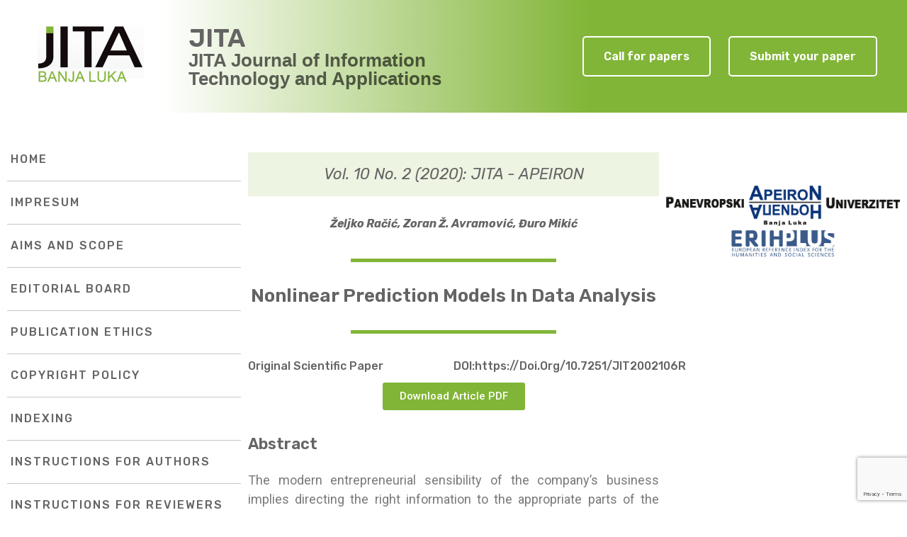

--- FILE ---
content_type: text/html; charset=UTF-8
request_url: https://jita-au.com/index.php/2024/04/02/nonlinear-prediction-models-in-data-analysis/
body_size: 25497
content:

<!DOCTYPE html>
<html lang="en-US">

<head>
    <meta charset="UTF-8">
	<meta name="viewport" content="width=device-width, initial-scale=1.0, viewport-fit=cover" />        <meta name='robots' content='index, follow, max-image-preview:large, max-snippet:-1, max-video-preview:-1' />
<meta name="dlm-version" content="5.1.6">
	<!-- This site is optimized with the Yoast SEO plugin v26.5 - https://yoast.com/wordpress/plugins/seo/ -->
	<title>Nonlinear Prediction Models in Data Analysis - JITA -Journal of Information Technology and Application</title>
	<link rel="canonical" href="https://jita-au.com/index.php/2024/04/02/nonlinear-prediction-models-in-data-analysis/" />
	<meta property="og:locale" content="en_US" />
	<meta property="og:type" content="article" />
	<meta property="og:title" content="Nonlinear Prediction Models in Data Analysis - JITA -Journal of Information Technology and Application" />
	<meta property="og:description" content="Vol. 10 No. 2 (2020): JITA &#8211; APEIRON Željko Račić, Zoran Ž. Avramović, Đuro Mikić Nonlinear Prediction Models in Data Analysis Original scientific paper DOI:https://doi.org/10.7251/JIT2002106R Download Article PDF Abstract The modern entrepreneurial sensibility of the company’s business implies directing the right information to the appropriate parts of the company at the right time. That is why it is necessary to digitalize processes as much as possible and make the organization “intelligent”, and its human resources, to the greatest extent, the knowledge workers. The application of neural networks, i.e. nonlinear prediction models, enables systematic analysis of data in the function of evaluating the behavior of the system. Neural networks are a powerful tool, especially for forecasting trends and forecasting based on historical data. The grouping method, i.e., the k-mean value algorithm, is used as a precursor to neural networks. Keywords: neural networks, Back-propagation neural network, grouping methods, k-mean algorithm. Vol. 26 No. 2 (2023): JITA &#8211; APEIRON Igor Shubinsky, Alexey Ozerov Application of Artificial Intelligence Methods for the Prediction of Hazardous Failures Original scientific paper DOI: https://doi.org/10.7251/JIT2302061S Download Article PDF Abstract The availability of real-time data on the state of railway facilities and the state-of-the art technologies for data collection and analysis allow transition to the fourth generation maintenance. It is based on the prediction of the facility functional safety and dependability and the risk-oriented facility management. The article describes an approach to assessing the risks of hazardous facility failures using the latest digital data processing methods. The implementation of this approach will help set maintenance objectives and contribute to the efficient use of resources and the reduction of railway facility managers’ expenditures. Keywords: predictive analysis, maintenance, functional safety, Big Data, Data Science, risk indicators. Vol. 26 No. 2 (2023): JITA &#8211; APEIRON Igor Shubinsky, Alexey Ozerov Application of Artificial Intelligence Methods for the Prediction of Hazardous Failures Original scientific paper DOI: https://doi.org/10.7251/JIT2302061S Download Article PDF Abstract The availability of real-time data on the state of railway facilities and the state-of-the art technologies for data collection and analysis allow transition to the fourth generation maintenance. It is based on the prediction of the facility functional safety and dependability and the risk-oriented facility management. The article describes an approach to assessing the risks of hazardous facility failures using the latest digital data processing methods. The implementation of this approach will help set maintenance objectives and contribute to the efficient use of resources and the reduction of railway facility managers’ expenditures. Keywords: predictive analysis, maintenance, functional safety, Big Data, Data Science, risk indicators." />
	<meta property="og:url" content="https://jita-au.com/index.php/2024/04/02/nonlinear-prediction-models-in-data-analysis/" />
	<meta property="og:site_name" content="JITA -Journal of Information Technology and Application" />
	<meta property="article:published_time" content="2024-04-02T09:00:29+00:00" />
	<meta property="article:modified_time" content="2024-04-02T09:06:06+00:00" />
	<meta property="og:image" content="https://jita-au.com/wp-content/uploads/2024/03/cover_issue_949_en_US.jpg" />
	<meta property="og:image:width" content="595" />
	<meta property="og:image:height" content="793" />
	<meta property="og:image:type" content="image/jpeg" />
	<meta name="author" content="admin" />
	<meta name="twitter:card" content="summary_large_image" />
	<meta name="twitter:label1" content="Written by" />
	<meta name="twitter:data1" content="admin" />
	<meta name="twitter:label2" content="Est. reading time" />
	<meta name="twitter:data2" content="3 minutes" />
	<script type="application/ld+json" class="yoast-schema-graph">{"@context":"https://schema.org","@graph":[{"@type":"Article","@id":"https://jita-au.com/index.php/2024/04/02/nonlinear-prediction-models-in-data-analysis/#article","isPartOf":{"@id":"https://jita-au.com/index.php/2024/04/02/nonlinear-prediction-models-in-data-analysis/"},"author":{"name":"admin","@id":"https://jita-au.com/#/schema/person/d4becda53cfcbc99c449927eabf3877f"},"headline":"Nonlinear Prediction Models in Data Analysis","datePublished":"2024-04-02T09:00:29+00:00","dateModified":"2024-04-02T09:06:06+00:00","mainEntityOfPage":{"@id":"https://jita-au.com/index.php/2024/04/02/nonlinear-prediction-models-in-data-analysis/"},"wordCount":436,"commentCount":0,"publisher":{"@id":"https://jita-au.com/#organization"},"image":{"@id":"https://jita-au.com/index.php/2024/04/02/nonlinear-prediction-models-in-data-analysis/#primaryimage"},"thumbnailUrl":"https://jita-au.com/wp-content/uploads/2024/03/cover_issue_949_en_US.jpg","inLanguage":"en-US","potentialAction":[{"@type":"CommentAction","name":"Comment","target":["https://jita-au.com/index.php/2024/04/02/nonlinear-prediction-models-in-data-analysis/#respond"]}]},{"@type":"WebPage","@id":"https://jita-au.com/index.php/2024/04/02/nonlinear-prediction-models-in-data-analysis/","url":"https://jita-au.com/index.php/2024/04/02/nonlinear-prediction-models-in-data-analysis/","name":"Nonlinear Prediction Models in Data Analysis - JITA -Journal of Information Technology and Application","isPartOf":{"@id":"https://jita-au.com/#website"},"primaryImageOfPage":{"@id":"https://jita-au.com/index.php/2024/04/02/nonlinear-prediction-models-in-data-analysis/#primaryimage"},"image":{"@id":"https://jita-au.com/index.php/2024/04/02/nonlinear-prediction-models-in-data-analysis/#primaryimage"},"thumbnailUrl":"https://jita-au.com/wp-content/uploads/2024/03/cover_issue_949_en_US.jpg","datePublished":"2024-04-02T09:00:29+00:00","dateModified":"2024-04-02T09:06:06+00:00","breadcrumb":{"@id":"https://jita-au.com/index.php/2024/04/02/nonlinear-prediction-models-in-data-analysis/#breadcrumb"},"inLanguage":"en-US","potentialAction":[{"@type":"ReadAction","target":["https://jita-au.com/index.php/2024/04/02/nonlinear-prediction-models-in-data-analysis/"]}]},{"@type":"ImageObject","inLanguage":"en-US","@id":"https://jita-au.com/index.php/2024/04/02/nonlinear-prediction-models-in-data-analysis/#primaryimage","url":"https://jita-au.com/wp-content/uploads/2024/03/cover_issue_949_en_US.jpg","contentUrl":"https://jita-au.com/wp-content/uploads/2024/03/cover_issue_949_en_US.jpg","width":595,"height":793},{"@type":"BreadcrumbList","@id":"https://jita-au.com/index.php/2024/04/02/nonlinear-prediction-models-in-data-analysis/#breadcrumb","itemListElement":[{"@type":"ListItem","position":1,"name":"Home","item":"https://jita-au.com/"},{"@type":"ListItem","position":2,"name":"Nonlinear Prediction Models in Data Analysis"}]},{"@type":"WebSite","@id":"https://jita-au.com/#website","url":"https://jita-au.com/","name":"JITA -Journal of Information Technology and Application","description":"","publisher":{"@id":"https://jita-au.com/#organization"},"potentialAction":[{"@type":"SearchAction","target":{"@type":"EntryPoint","urlTemplate":"https://jita-au.com/?s={search_term_string}"},"query-input":{"@type":"PropertyValueSpecification","valueRequired":true,"valueName":"search_term_string"}}],"inLanguage":"en-US"},{"@type":"Organization","@id":"https://jita-au.com/#organization","name":"JITA -Journal of Information Technology and Application","url":"https://jita-au.com/","logo":{"@type":"ImageObject","inLanguage":"en-US","@id":"https://jita-au.com/#/schema/logo/image/","url":"https://jita-au.com/wp-content/uploads/2024/03/cropped-JITA-logo-300px-1-1.jpg","contentUrl":"https://jita-au.com/wp-content/uploads/2024/03/cropped-JITA-logo-300px-1-1.jpg","width":300,"height":164,"caption":"JITA -Journal of Information Technology and Application"},"image":{"@id":"https://jita-au.com/#/schema/logo/image/"}},{"@type":"Person","@id":"https://jita-au.com/#/schema/person/d4becda53cfcbc99c449927eabf3877f","name":"admin","image":{"@type":"ImageObject","inLanguage":"en-US","@id":"https://jita-au.com/#/schema/person/image/","url":"https://secure.gravatar.com/avatar/fb1767673e75e9127846ff73b2b9e96214fba2d4675dc6799cec11e9b4380ca2?s=96&d=mm&r=g","contentUrl":"https://secure.gravatar.com/avatar/fb1767673e75e9127846ff73b2b9e96214fba2d4675dc6799cec11e9b4380ca2?s=96&d=mm&r=g","caption":"admin"},"sameAs":["https://jita-au.com"],"url":"https://jita-au.com/index.php/author/jita-au-com/"}]}</script>
	<!-- / Yoast SEO plugin. -->


<link rel="alternate" type="application/rss+xml" title="JITA -Journal of Information Technology and Application &raquo; Feed" href="https://jita-au.com/index.php/feed/" />
<link rel="alternate" type="application/rss+xml" title="JITA -Journal of Information Technology and Application &raquo; Comments Feed" href="https://jita-au.com/index.php/comments/feed/" />
<link rel="alternate" type="application/rss+xml" title="JITA -Journal of Information Technology and Application &raquo; Nonlinear Prediction Models in Data Analysis Comments Feed" href="https://jita-au.com/index.php/2024/04/02/nonlinear-prediction-models-in-data-analysis/feed/" />
<link rel="alternate" title="oEmbed (JSON)" type="application/json+oembed" href="https://jita-au.com/index.php/wp-json/oembed/1.0/embed?url=https%3A%2F%2Fjita-au.com%2Findex.php%2F2024%2F04%2F02%2Fnonlinear-prediction-models-in-data-analysis%2F" />
<link rel="alternate" title="oEmbed (XML)" type="text/xml+oembed" href="https://jita-au.com/index.php/wp-json/oembed/1.0/embed?url=https%3A%2F%2Fjita-au.com%2Findex.php%2F2024%2F04%2F02%2Fnonlinear-prediction-models-in-data-analysis%2F&#038;format=xml" />
<style id='wp-img-auto-sizes-contain-inline-css'>
img:is([sizes=auto i],[sizes^="auto," i]){contain-intrinsic-size:3000px 1500px}
/*# sourceURL=wp-img-auto-sizes-contain-inline-css */
</style>
<link rel='stylesheet' id='dashicons-css' href='https://jita-au.com/wp-includes/css/dashicons.min.css?ver=6.9' media='all' />
<link rel='stylesheet' id='post-views-counter-frontend-css' href='https://jita-au.com/wp-content/plugins/post-views-counter/css/frontend.min.css?ver=1.6.0' media='all' />
<link rel='stylesheet' id='pa-frontend-css' href='https://jita-au.com/wp-content/uploads/premium-addons-elementor/pa-frontend-da05cdba1.min.css?ver=1769072090' media='all' />
<style id='wp-emoji-styles-inline-css'>

	img.wp-smiley, img.emoji {
		display: inline !important;
		border: none !important;
		box-shadow: none !important;
		height: 1em !important;
		width: 1em !important;
		margin: 0 0.07em !important;
		vertical-align: -0.1em !important;
		background: none !important;
		padding: 0 !important;
	}
/*# sourceURL=wp-emoji-styles-inline-css */
</style>
<style id='classic-theme-styles-inline-css'>
/*! This file is auto-generated */
.wp-block-button__link{color:#fff;background-color:#32373c;border-radius:9999px;box-shadow:none;text-decoration:none;padding:calc(.667em + 2px) calc(1.333em + 2px);font-size:1.125em}.wp-block-file__button{background:#32373c;color:#fff;text-decoration:none}
/*# sourceURL=/wp-includes/css/classic-themes.min.css */
</style>
<style id='global-styles-inline-css'>
:root{--wp--preset--aspect-ratio--square: 1;--wp--preset--aspect-ratio--4-3: 4/3;--wp--preset--aspect-ratio--3-4: 3/4;--wp--preset--aspect-ratio--3-2: 3/2;--wp--preset--aspect-ratio--2-3: 2/3;--wp--preset--aspect-ratio--16-9: 16/9;--wp--preset--aspect-ratio--9-16: 9/16;--wp--preset--color--black: #000000;--wp--preset--color--cyan-bluish-gray: #abb8c3;--wp--preset--color--white: #ffffff;--wp--preset--color--pale-pink: #f78da7;--wp--preset--color--vivid-red: #cf2e2e;--wp--preset--color--luminous-vivid-orange: #ff6900;--wp--preset--color--luminous-vivid-amber: #fcb900;--wp--preset--color--light-green-cyan: #7bdcb5;--wp--preset--color--vivid-green-cyan: #00d084;--wp--preset--color--pale-cyan-blue: #8ed1fc;--wp--preset--color--vivid-cyan-blue: #0693e3;--wp--preset--color--vivid-purple: #9b51e0;--wp--preset--gradient--vivid-cyan-blue-to-vivid-purple: linear-gradient(135deg,rgb(6,147,227) 0%,rgb(155,81,224) 100%);--wp--preset--gradient--light-green-cyan-to-vivid-green-cyan: linear-gradient(135deg,rgb(122,220,180) 0%,rgb(0,208,130) 100%);--wp--preset--gradient--luminous-vivid-amber-to-luminous-vivid-orange: linear-gradient(135deg,rgb(252,185,0) 0%,rgb(255,105,0) 100%);--wp--preset--gradient--luminous-vivid-orange-to-vivid-red: linear-gradient(135deg,rgb(255,105,0) 0%,rgb(207,46,46) 100%);--wp--preset--gradient--very-light-gray-to-cyan-bluish-gray: linear-gradient(135deg,rgb(238,238,238) 0%,rgb(169,184,195) 100%);--wp--preset--gradient--cool-to-warm-spectrum: linear-gradient(135deg,rgb(74,234,220) 0%,rgb(151,120,209) 20%,rgb(207,42,186) 40%,rgb(238,44,130) 60%,rgb(251,105,98) 80%,rgb(254,248,76) 100%);--wp--preset--gradient--blush-light-purple: linear-gradient(135deg,rgb(255,206,236) 0%,rgb(152,150,240) 100%);--wp--preset--gradient--blush-bordeaux: linear-gradient(135deg,rgb(254,205,165) 0%,rgb(254,45,45) 50%,rgb(107,0,62) 100%);--wp--preset--gradient--luminous-dusk: linear-gradient(135deg,rgb(255,203,112) 0%,rgb(199,81,192) 50%,rgb(65,88,208) 100%);--wp--preset--gradient--pale-ocean: linear-gradient(135deg,rgb(255,245,203) 0%,rgb(182,227,212) 50%,rgb(51,167,181) 100%);--wp--preset--gradient--electric-grass: linear-gradient(135deg,rgb(202,248,128) 0%,rgb(113,206,126) 100%);--wp--preset--gradient--midnight: linear-gradient(135deg,rgb(2,3,129) 0%,rgb(40,116,252) 100%);--wp--preset--font-size--small: 13px;--wp--preset--font-size--medium: 20px;--wp--preset--font-size--large: 36px;--wp--preset--font-size--x-large: 42px;--wp--preset--spacing--20: 0.44rem;--wp--preset--spacing--30: 0.67rem;--wp--preset--spacing--40: 1rem;--wp--preset--spacing--50: 1.5rem;--wp--preset--spacing--60: 2.25rem;--wp--preset--spacing--70: 3.38rem;--wp--preset--spacing--80: 5.06rem;--wp--preset--shadow--natural: 6px 6px 9px rgba(0, 0, 0, 0.2);--wp--preset--shadow--deep: 12px 12px 50px rgba(0, 0, 0, 0.4);--wp--preset--shadow--sharp: 6px 6px 0px rgba(0, 0, 0, 0.2);--wp--preset--shadow--outlined: 6px 6px 0px -3px rgb(255, 255, 255), 6px 6px rgb(0, 0, 0);--wp--preset--shadow--crisp: 6px 6px 0px rgb(0, 0, 0);}:where(.is-layout-flex){gap: 0.5em;}:where(.is-layout-grid){gap: 0.5em;}body .is-layout-flex{display: flex;}.is-layout-flex{flex-wrap: wrap;align-items: center;}.is-layout-flex > :is(*, div){margin: 0;}body .is-layout-grid{display: grid;}.is-layout-grid > :is(*, div){margin: 0;}:where(.wp-block-columns.is-layout-flex){gap: 2em;}:where(.wp-block-columns.is-layout-grid){gap: 2em;}:where(.wp-block-post-template.is-layout-flex){gap: 1.25em;}:where(.wp-block-post-template.is-layout-grid){gap: 1.25em;}.has-black-color{color: var(--wp--preset--color--black) !important;}.has-cyan-bluish-gray-color{color: var(--wp--preset--color--cyan-bluish-gray) !important;}.has-white-color{color: var(--wp--preset--color--white) !important;}.has-pale-pink-color{color: var(--wp--preset--color--pale-pink) !important;}.has-vivid-red-color{color: var(--wp--preset--color--vivid-red) !important;}.has-luminous-vivid-orange-color{color: var(--wp--preset--color--luminous-vivid-orange) !important;}.has-luminous-vivid-amber-color{color: var(--wp--preset--color--luminous-vivid-amber) !important;}.has-light-green-cyan-color{color: var(--wp--preset--color--light-green-cyan) !important;}.has-vivid-green-cyan-color{color: var(--wp--preset--color--vivid-green-cyan) !important;}.has-pale-cyan-blue-color{color: var(--wp--preset--color--pale-cyan-blue) !important;}.has-vivid-cyan-blue-color{color: var(--wp--preset--color--vivid-cyan-blue) !important;}.has-vivid-purple-color{color: var(--wp--preset--color--vivid-purple) !important;}.has-black-background-color{background-color: var(--wp--preset--color--black) !important;}.has-cyan-bluish-gray-background-color{background-color: var(--wp--preset--color--cyan-bluish-gray) !important;}.has-white-background-color{background-color: var(--wp--preset--color--white) !important;}.has-pale-pink-background-color{background-color: var(--wp--preset--color--pale-pink) !important;}.has-vivid-red-background-color{background-color: var(--wp--preset--color--vivid-red) !important;}.has-luminous-vivid-orange-background-color{background-color: var(--wp--preset--color--luminous-vivid-orange) !important;}.has-luminous-vivid-amber-background-color{background-color: var(--wp--preset--color--luminous-vivid-amber) !important;}.has-light-green-cyan-background-color{background-color: var(--wp--preset--color--light-green-cyan) !important;}.has-vivid-green-cyan-background-color{background-color: var(--wp--preset--color--vivid-green-cyan) !important;}.has-pale-cyan-blue-background-color{background-color: var(--wp--preset--color--pale-cyan-blue) !important;}.has-vivid-cyan-blue-background-color{background-color: var(--wp--preset--color--vivid-cyan-blue) !important;}.has-vivid-purple-background-color{background-color: var(--wp--preset--color--vivid-purple) !important;}.has-black-border-color{border-color: var(--wp--preset--color--black) !important;}.has-cyan-bluish-gray-border-color{border-color: var(--wp--preset--color--cyan-bluish-gray) !important;}.has-white-border-color{border-color: var(--wp--preset--color--white) !important;}.has-pale-pink-border-color{border-color: var(--wp--preset--color--pale-pink) !important;}.has-vivid-red-border-color{border-color: var(--wp--preset--color--vivid-red) !important;}.has-luminous-vivid-orange-border-color{border-color: var(--wp--preset--color--luminous-vivid-orange) !important;}.has-luminous-vivid-amber-border-color{border-color: var(--wp--preset--color--luminous-vivid-amber) !important;}.has-light-green-cyan-border-color{border-color: var(--wp--preset--color--light-green-cyan) !important;}.has-vivid-green-cyan-border-color{border-color: var(--wp--preset--color--vivid-green-cyan) !important;}.has-pale-cyan-blue-border-color{border-color: var(--wp--preset--color--pale-cyan-blue) !important;}.has-vivid-cyan-blue-border-color{border-color: var(--wp--preset--color--vivid-cyan-blue) !important;}.has-vivid-purple-border-color{border-color: var(--wp--preset--color--vivid-purple) !important;}.has-vivid-cyan-blue-to-vivid-purple-gradient-background{background: var(--wp--preset--gradient--vivid-cyan-blue-to-vivid-purple) !important;}.has-light-green-cyan-to-vivid-green-cyan-gradient-background{background: var(--wp--preset--gradient--light-green-cyan-to-vivid-green-cyan) !important;}.has-luminous-vivid-amber-to-luminous-vivid-orange-gradient-background{background: var(--wp--preset--gradient--luminous-vivid-amber-to-luminous-vivid-orange) !important;}.has-luminous-vivid-orange-to-vivid-red-gradient-background{background: var(--wp--preset--gradient--luminous-vivid-orange-to-vivid-red) !important;}.has-very-light-gray-to-cyan-bluish-gray-gradient-background{background: var(--wp--preset--gradient--very-light-gray-to-cyan-bluish-gray) !important;}.has-cool-to-warm-spectrum-gradient-background{background: var(--wp--preset--gradient--cool-to-warm-spectrum) !important;}.has-blush-light-purple-gradient-background{background: var(--wp--preset--gradient--blush-light-purple) !important;}.has-blush-bordeaux-gradient-background{background: var(--wp--preset--gradient--blush-bordeaux) !important;}.has-luminous-dusk-gradient-background{background: var(--wp--preset--gradient--luminous-dusk) !important;}.has-pale-ocean-gradient-background{background: var(--wp--preset--gradient--pale-ocean) !important;}.has-electric-grass-gradient-background{background: var(--wp--preset--gradient--electric-grass) !important;}.has-midnight-gradient-background{background: var(--wp--preset--gradient--midnight) !important;}.has-small-font-size{font-size: var(--wp--preset--font-size--small) !important;}.has-medium-font-size{font-size: var(--wp--preset--font-size--medium) !important;}.has-large-font-size{font-size: var(--wp--preset--font-size--large) !important;}.has-x-large-font-size{font-size: var(--wp--preset--font-size--x-large) !important;}
:where(.wp-block-post-template.is-layout-flex){gap: 1.25em;}:where(.wp-block-post-template.is-layout-grid){gap: 1.25em;}
:where(.wp-block-term-template.is-layout-flex){gap: 1.25em;}:where(.wp-block-term-template.is-layout-grid){gap: 1.25em;}
:where(.wp-block-columns.is-layout-flex){gap: 2em;}:where(.wp-block-columns.is-layout-grid){gap: 2em;}
:root :where(.wp-block-pullquote){font-size: 1.5em;line-height: 1.6;}
/*# sourceURL=global-styles-inline-css */
</style>
<link rel='stylesheet' id='contact-form-7-css' href='https://jita-au.com/wp-content/plugins/contact-form-7/includes/css/styles.css?ver=6.1.4' media='all' />
<link rel='stylesheet' id='preloader-plus-css' href='https://jita-au.com/wp-content/plugins/preloader-plus/assets/css/preloader-plus.min.css?ver=2.2.1' media='all' />
<style id='preloader-plus-inline-css'>
.preloader-plus {background-color: #494949; }body.complete > *:not(.preloader-plus),.preloader-plus {transition-duration: 1000ms,1000ms,0s; }.preloader-plus * {color: #81b537; }.preloader-plus.complete {opacity: 0; transform:  scale(1); transition-delay: 0s,0s,1000ms; }.preloader-plus .preloader-site-title {font-weight: bold; font-size: 50px; text-transform: none; }.preloader-plus #preloader-counter {font-weight: bold; font-size: 24px; }.preloader-plus .preloader-plus-custom-content {font-weight: bold; font-size: 24px; text-transform: none; }.preloader-plus-default-icons {width: 150px; height: 150px; }.preloader-plus .preloader-custom-img {animation: preloader-none 1500ms linear infinite; width: 250px; }.preloader-plus .prog-bar {height: 5px; background-color: #81b537; }.preloader-plus .prog-bar-bg {height: 5px; background-color: #919191; }.preloader-plus .prog-bar-wrapper {top: 0; padding-top: 0; width: 100%; }
/*# sourceURL=preloader-plus-inline-css */
</style>
<link rel='stylesheet' id='hello-elementor-css' href='https://jita-au.com/wp-content/themes/hello-elementor/style.min.css?ver=3.0.1' media='all' />
<link rel='stylesheet' id='hello-elementor-theme-style-css' href='https://jita-au.com/wp-content/themes/hello-elementor/theme.min.css?ver=3.0.1' media='all' />
<link rel='stylesheet' id='hello-elementor-header-footer-css' href='https://jita-au.com/wp-content/themes/hello-elementor/header-footer.min.css?ver=3.0.1' media='all' />
<link rel='stylesheet' id='elementor-frontend-css' href='https://jita-au.com/wp-content/uploads/elementor/css/custom-frontend.min.css?ver=1765204316' media='all' />
<style id='elementor-frontend-inline-css'>
@-webkit-keyframes ha_fadeIn{0%{opacity:0}to{opacity:1}}@keyframes ha_fadeIn{0%{opacity:0}to{opacity:1}}@-webkit-keyframes ha_zoomIn{0%{opacity:0;-webkit-transform:scale3d(.3,.3,.3);transform:scale3d(.3,.3,.3)}50%{opacity:1}}@keyframes ha_zoomIn{0%{opacity:0;-webkit-transform:scale3d(.3,.3,.3);transform:scale3d(.3,.3,.3)}50%{opacity:1}}@-webkit-keyframes ha_rollIn{0%{opacity:0;-webkit-transform:translate3d(-100%,0,0) rotate3d(0,0,1,-120deg);transform:translate3d(-100%,0,0) rotate3d(0,0,1,-120deg)}to{opacity:1}}@keyframes ha_rollIn{0%{opacity:0;-webkit-transform:translate3d(-100%,0,0) rotate3d(0,0,1,-120deg);transform:translate3d(-100%,0,0) rotate3d(0,0,1,-120deg)}to{opacity:1}}@-webkit-keyframes ha_bounce{0%,20%,53%,to{-webkit-animation-timing-function:cubic-bezier(.215,.61,.355,1);animation-timing-function:cubic-bezier(.215,.61,.355,1)}40%,43%{-webkit-transform:translate3d(0,-30px,0) scaleY(1.1);transform:translate3d(0,-30px,0) scaleY(1.1);-webkit-animation-timing-function:cubic-bezier(.755,.05,.855,.06);animation-timing-function:cubic-bezier(.755,.05,.855,.06)}70%{-webkit-transform:translate3d(0,-15px,0) scaleY(1.05);transform:translate3d(0,-15px,0) scaleY(1.05);-webkit-animation-timing-function:cubic-bezier(.755,.05,.855,.06);animation-timing-function:cubic-bezier(.755,.05,.855,.06)}80%{-webkit-transition-timing-function:cubic-bezier(.215,.61,.355,1);transition-timing-function:cubic-bezier(.215,.61,.355,1);-webkit-transform:translate3d(0,0,0) scaleY(.95);transform:translate3d(0,0,0) scaleY(.95)}90%{-webkit-transform:translate3d(0,-4px,0) scaleY(1.02);transform:translate3d(0,-4px,0) scaleY(1.02)}}@keyframes ha_bounce{0%,20%,53%,to{-webkit-animation-timing-function:cubic-bezier(.215,.61,.355,1);animation-timing-function:cubic-bezier(.215,.61,.355,1)}40%,43%{-webkit-transform:translate3d(0,-30px,0) scaleY(1.1);transform:translate3d(0,-30px,0) scaleY(1.1);-webkit-animation-timing-function:cubic-bezier(.755,.05,.855,.06);animation-timing-function:cubic-bezier(.755,.05,.855,.06)}70%{-webkit-transform:translate3d(0,-15px,0) scaleY(1.05);transform:translate3d(0,-15px,0) scaleY(1.05);-webkit-animation-timing-function:cubic-bezier(.755,.05,.855,.06);animation-timing-function:cubic-bezier(.755,.05,.855,.06)}80%{-webkit-transition-timing-function:cubic-bezier(.215,.61,.355,1);transition-timing-function:cubic-bezier(.215,.61,.355,1);-webkit-transform:translate3d(0,0,0) scaleY(.95);transform:translate3d(0,0,0) scaleY(.95)}90%{-webkit-transform:translate3d(0,-4px,0) scaleY(1.02);transform:translate3d(0,-4px,0) scaleY(1.02)}}@-webkit-keyframes ha_bounceIn{0%,20%,40%,60%,80%,to{-webkit-animation-timing-function:cubic-bezier(.215,.61,.355,1);animation-timing-function:cubic-bezier(.215,.61,.355,1)}0%{opacity:0;-webkit-transform:scale3d(.3,.3,.3);transform:scale3d(.3,.3,.3)}20%{-webkit-transform:scale3d(1.1,1.1,1.1);transform:scale3d(1.1,1.1,1.1)}40%{-webkit-transform:scale3d(.9,.9,.9);transform:scale3d(.9,.9,.9)}60%{opacity:1;-webkit-transform:scale3d(1.03,1.03,1.03);transform:scale3d(1.03,1.03,1.03)}80%{-webkit-transform:scale3d(.97,.97,.97);transform:scale3d(.97,.97,.97)}to{opacity:1}}@keyframes ha_bounceIn{0%,20%,40%,60%,80%,to{-webkit-animation-timing-function:cubic-bezier(.215,.61,.355,1);animation-timing-function:cubic-bezier(.215,.61,.355,1)}0%{opacity:0;-webkit-transform:scale3d(.3,.3,.3);transform:scale3d(.3,.3,.3)}20%{-webkit-transform:scale3d(1.1,1.1,1.1);transform:scale3d(1.1,1.1,1.1)}40%{-webkit-transform:scale3d(.9,.9,.9);transform:scale3d(.9,.9,.9)}60%{opacity:1;-webkit-transform:scale3d(1.03,1.03,1.03);transform:scale3d(1.03,1.03,1.03)}80%{-webkit-transform:scale3d(.97,.97,.97);transform:scale3d(.97,.97,.97)}to{opacity:1}}@-webkit-keyframes ha_flipInX{0%{opacity:0;-webkit-transform:perspective(400px) rotate3d(1,0,0,90deg);transform:perspective(400px) rotate3d(1,0,0,90deg);-webkit-animation-timing-function:ease-in;animation-timing-function:ease-in}40%{-webkit-transform:perspective(400px) rotate3d(1,0,0,-20deg);transform:perspective(400px) rotate3d(1,0,0,-20deg);-webkit-animation-timing-function:ease-in;animation-timing-function:ease-in}60%{opacity:1;-webkit-transform:perspective(400px) rotate3d(1,0,0,10deg);transform:perspective(400px) rotate3d(1,0,0,10deg)}80%{-webkit-transform:perspective(400px) rotate3d(1,0,0,-5deg);transform:perspective(400px) rotate3d(1,0,0,-5deg)}}@keyframes ha_flipInX{0%{opacity:0;-webkit-transform:perspective(400px) rotate3d(1,0,0,90deg);transform:perspective(400px) rotate3d(1,0,0,90deg);-webkit-animation-timing-function:ease-in;animation-timing-function:ease-in}40%{-webkit-transform:perspective(400px) rotate3d(1,0,0,-20deg);transform:perspective(400px) rotate3d(1,0,0,-20deg);-webkit-animation-timing-function:ease-in;animation-timing-function:ease-in}60%{opacity:1;-webkit-transform:perspective(400px) rotate3d(1,0,0,10deg);transform:perspective(400px) rotate3d(1,0,0,10deg)}80%{-webkit-transform:perspective(400px) rotate3d(1,0,0,-5deg);transform:perspective(400px) rotate3d(1,0,0,-5deg)}}@-webkit-keyframes ha_flipInY{0%{opacity:0;-webkit-transform:perspective(400px) rotate3d(0,1,0,90deg);transform:perspective(400px) rotate3d(0,1,0,90deg);-webkit-animation-timing-function:ease-in;animation-timing-function:ease-in}40%{-webkit-transform:perspective(400px) rotate3d(0,1,0,-20deg);transform:perspective(400px) rotate3d(0,1,0,-20deg);-webkit-animation-timing-function:ease-in;animation-timing-function:ease-in}60%{opacity:1;-webkit-transform:perspective(400px) rotate3d(0,1,0,10deg);transform:perspective(400px) rotate3d(0,1,0,10deg)}80%{-webkit-transform:perspective(400px) rotate3d(0,1,0,-5deg);transform:perspective(400px) rotate3d(0,1,0,-5deg)}}@keyframes ha_flipInY{0%{opacity:0;-webkit-transform:perspective(400px) rotate3d(0,1,0,90deg);transform:perspective(400px) rotate3d(0,1,0,90deg);-webkit-animation-timing-function:ease-in;animation-timing-function:ease-in}40%{-webkit-transform:perspective(400px) rotate3d(0,1,0,-20deg);transform:perspective(400px) rotate3d(0,1,0,-20deg);-webkit-animation-timing-function:ease-in;animation-timing-function:ease-in}60%{opacity:1;-webkit-transform:perspective(400px) rotate3d(0,1,0,10deg);transform:perspective(400px) rotate3d(0,1,0,10deg)}80%{-webkit-transform:perspective(400px) rotate3d(0,1,0,-5deg);transform:perspective(400px) rotate3d(0,1,0,-5deg)}}@-webkit-keyframes ha_swing{20%{-webkit-transform:rotate3d(0,0,1,15deg);transform:rotate3d(0,0,1,15deg)}40%{-webkit-transform:rotate3d(0,0,1,-10deg);transform:rotate3d(0,0,1,-10deg)}60%{-webkit-transform:rotate3d(0,0,1,5deg);transform:rotate3d(0,0,1,5deg)}80%{-webkit-transform:rotate3d(0,0,1,-5deg);transform:rotate3d(0,0,1,-5deg)}}@keyframes ha_swing{20%{-webkit-transform:rotate3d(0,0,1,15deg);transform:rotate3d(0,0,1,15deg)}40%{-webkit-transform:rotate3d(0,0,1,-10deg);transform:rotate3d(0,0,1,-10deg)}60%{-webkit-transform:rotate3d(0,0,1,5deg);transform:rotate3d(0,0,1,5deg)}80%{-webkit-transform:rotate3d(0,0,1,-5deg);transform:rotate3d(0,0,1,-5deg)}}@-webkit-keyframes ha_slideInDown{0%{visibility:visible;-webkit-transform:translate3d(0,-100%,0);transform:translate3d(0,-100%,0)}}@keyframes ha_slideInDown{0%{visibility:visible;-webkit-transform:translate3d(0,-100%,0);transform:translate3d(0,-100%,0)}}@-webkit-keyframes ha_slideInUp{0%{visibility:visible;-webkit-transform:translate3d(0,100%,0);transform:translate3d(0,100%,0)}}@keyframes ha_slideInUp{0%{visibility:visible;-webkit-transform:translate3d(0,100%,0);transform:translate3d(0,100%,0)}}@-webkit-keyframes ha_slideInLeft{0%{visibility:visible;-webkit-transform:translate3d(-100%,0,0);transform:translate3d(-100%,0,0)}}@keyframes ha_slideInLeft{0%{visibility:visible;-webkit-transform:translate3d(-100%,0,0);transform:translate3d(-100%,0,0)}}@-webkit-keyframes ha_slideInRight{0%{visibility:visible;-webkit-transform:translate3d(100%,0,0);transform:translate3d(100%,0,0)}}@keyframes ha_slideInRight{0%{visibility:visible;-webkit-transform:translate3d(100%,0,0);transform:translate3d(100%,0,0)}}.ha_fadeIn{-webkit-animation-name:ha_fadeIn;animation-name:ha_fadeIn}.ha_zoomIn{-webkit-animation-name:ha_zoomIn;animation-name:ha_zoomIn}.ha_rollIn{-webkit-animation-name:ha_rollIn;animation-name:ha_rollIn}.ha_bounce{-webkit-transform-origin:center bottom;-ms-transform-origin:center bottom;transform-origin:center bottom;-webkit-animation-name:ha_bounce;animation-name:ha_bounce}.ha_bounceIn{-webkit-animation-name:ha_bounceIn;animation-name:ha_bounceIn;-webkit-animation-duration:.75s;-webkit-animation-duration:calc(var(--animate-duration)*.75);animation-duration:.75s;animation-duration:calc(var(--animate-duration)*.75)}.ha_flipInX,.ha_flipInY{-webkit-animation-name:ha_flipInX;animation-name:ha_flipInX;-webkit-backface-visibility:visible!important;backface-visibility:visible!important}.ha_flipInY{-webkit-animation-name:ha_flipInY;animation-name:ha_flipInY}.ha_swing{-webkit-transform-origin:top center;-ms-transform-origin:top center;transform-origin:top center;-webkit-animation-name:ha_swing;animation-name:ha_swing}.ha_slideInDown{-webkit-animation-name:ha_slideInDown;animation-name:ha_slideInDown}.ha_slideInUp{-webkit-animation-name:ha_slideInUp;animation-name:ha_slideInUp}.ha_slideInLeft{-webkit-animation-name:ha_slideInLeft;animation-name:ha_slideInLeft}.ha_slideInRight{-webkit-animation-name:ha_slideInRight;animation-name:ha_slideInRight}.ha-css-transform-yes{-webkit-transition-duration:var(--ha-tfx-transition-duration, .2s);transition-duration:var(--ha-tfx-transition-duration, .2s);-webkit-transition-property:-webkit-transform;transition-property:transform;transition-property:transform,-webkit-transform;-webkit-transform:translate(var(--ha-tfx-translate-x, 0),var(--ha-tfx-translate-y, 0)) scale(var(--ha-tfx-scale-x, 1),var(--ha-tfx-scale-y, 1)) skew(var(--ha-tfx-skew-x, 0),var(--ha-tfx-skew-y, 0)) rotateX(var(--ha-tfx-rotate-x, 0)) rotateY(var(--ha-tfx-rotate-y, 0)) rotateZ(var(--ha-tfx-rotate-z, 0));transform:translate(var(--ha-tfx-translate-x, 0),var(--ha-tfx-translate-y, 0)) scale(var(--ha-tfx-scale-x, 1),var(--ha-tfx-scale-y, 1)) skew(var(--ha-tfx-skew-x, 0),var(--ha-tfx-skew-y, 0)) rotateX(var(--ha-tfx-rotate-x, 0)) rotateY(var(--ha-tfx-rotate-y, 0)) rotateZ(var(--ha-tfx-rotate-z, 0))}.ha-css-transform-yes:hover{-webkit-transform:translate(var(--ha-tfx-translate-x-hover, var(--ha-tfx-translate-x, 0)),var(--ha-tfx-translate-y-hover, var(--ha-tfx-translate-y, 0))) scale(var(--ha-tfx-scale-x-hover, var(--ha-tfx-scale-x, 1)),var(--ha-tfx-scale-y-hover, var(--ha-tfx-scale-y, 1))) skew(var(--ha-tfx-skew-x-hover, var(--ha-tfx-skew-x, 0)),var(--ha-tfx-skew-y-hover, var(--ha-tfx-skew-y, 0))) rotateX(var(--ha-tfx-rotate-x-hover, var(--ha-tfx-rotate-x, 0))) rotateY(var(--ha-tfx-rotate-y-hover, var(--ha-tfx-rotate-y, 0))) rotateZ(var(--ha-tfx-rotate-z-hover, var(--ha-tfx-rotate-z, 0)));transform:translate(var(--ha-tfx-translate-x-hover, var(--ha-tfx-translate-x, 0)),var(--ha-tfx-translate-y-hover, var(--ha-tfx-translate-y, 0))) scale(var(--ha-tfx-scale-x-hover, var(--ha-tfx-scale-x, 1)),var(--ha-tfx-scale-y-hover, var(--ha-tfx-scale-y, 1))) skew(var(--ha-tfx-skew-x-hover, var(--ha-tfx-skew-x, 0)),var(--ha-tfx-skew-y-hover, var(--ha-tfx-skew-y, 0))) rotateX(var(--ha-tfx-rotate-x-hover, var(--ha-tfx-rotate-x, 0))) rotateY(var(--ha-tfx-rotate-y-hover, var(--ha-tfx-rotate-y, 0))) rotateZ(var(--ha-tfx-rotate-z-hover, var(--ha-tfx-rotate-z, 0)))}.happy-addon>.elementor-widget-container{word-wrap:break-word;overflow-wrap:break-word}.happy-addon>.elementor-widget-container,.happy-addon>.elementor-widget-container *{-webkit-box-sizing:border-box;box-sizing:border-box}.happy-addon:not(:has(.elementor-widget-container)),.happy-addon:not(:has(.elementor-widget-container)) *{-webkit-box-sizing:border-box;box-sizing:border-box;word-wrap:break-word;overflow-wrap:break-word}.happy-addon p:empty{display:none}.happy-addon .elementor-inline-editing{min-height:auto!important}.happy-addon-pro img{max-width:100%;height:auto;-o-object-fit:cover;object-fit:cover}.ha-screen-reader-text{position:absolute;overflow:hidden;clip:rect(1px,1px,1px,1px);margin:-1px;padding:0;width:1px;height:1px;border:0;word-wrap:normal!important;-webkit-clip-path:inset(50%);clip-path:inset(50%)}.ha-has-bg-overlay>.elementor-widget-container{position:relative;z-index:1}.ha-has-bg-overlay>.elementor-widget-container:before{position:absolute;top:0;left:0;z-index:-1;width:100%;height:100%;content:""}.ha-has-bg-overlay:not(:has(.elementor-widget-container)){position:relative;z-index:1}.ha-has-bg-overlay:not(:has(.elementor-widget-container)):before{position:absolute;top:0;left:0;z-index:-1;width:100%;height:100%;content:""}.ha-popup--is-enabled .ha-js-popup,.ha-popup--is-enabled .ha-js-popup img{cursor:-webkit-zoom-in!important;cursor:zoom-in!important}.mfp-wrap .mfp-arrow,.mfp-wrap .mfp-close{background-color:transparent}.mfp-wrap .mfp-arrow:focus,.mfp-wrap .mfp-close:focus{outline-width:thin}.ha-advanced-tooltip-enable{position:relative;cursor:pointer;--ha-tooltip-arrow-color:black;--ha-tooltip-arrow-distance:0}.ha-advanced-tooltip-enable .ha-advanced-tooltip-content{position:absolute;z-index:999;display:none;padding:5px 0;width:120px;height:auto;border-radius:6px;background-color:#000;color:#fff;text-align:center;opacity:0}.ha-advanced-tooltip-enable .ha-advanced-tooltip-content::after{position:absolute;border-width:5px;border-style:solid;content:""}.ha-advanced-tooltip-enable .ha-advanced-tooltip-content.no-arrow::after{visibility:hidden}.ha-advanced-tooltip-enable .ha-advanced-tooltip-content.show{display:inline-block;opacity:1}.ha-advanced-tooltip-enable.ha-advanced-tooltip-top .ha-advanced-tooltip-content,body[data-elementor-device-mode=tablet] .ha-advanced-tooltip-enable.ha-advanced-tooltip-tablet-top .ha-advanced-tooltip-content{top:unset;right:0;bottom:calc(101% + var(--ha-tooltip-arrow-distance));left:0;margin:0 auto}.ha-advanced-tooltip-enable.ha-advanced-tooltip-top .ha-advanced-tooltip-content::after,body[data-elementor-device-mode=tablet] .ha-advanced-tooltip-enable.ha-advanced-tooltip-tablet-top .ha-advanced-tooltip-content::after{top:100%;right:unset;bottom:unset;left:50%;border-color:var(--ha-tooltip-arrow-color) transparent transparent transparent;-webkit-transform:translateX(-50%);-ms-transform:translateX(-50%);transform:translateX(-50%)}.ha-advanced-tooltip-enable.ha-advanced-tooltip-bottom .ha-advanced-tooltip-content,body[data-elementor-device-mode=tablet] .ha-advanced-tooltip-enable.ha-advanced-tooltip-tablet-bottom .ha-advanced-tooltip-content{top:calc(101% + var(--ha-tooltip-arrow-distance));right:0;bottom:unset;left:0;margin:0 auto}.ha-advanced-tooltip-enable.ha-advanced-tooltip-bottom .ha-advanced-tooltip-content::after,body[data-elementor-device-mode=tablet] .ha-advanced-tooltip-enable.ha-advanced-tooltip-tablet-bottom .ha-advanced-tooltip-content::after{top:unset;right:unset;bottom:100%;left:50%;border-color:transparent transparent var(--ha-tooltip-arrow-color) transparent;-webkit-transform:translateX(-50%);-ms-transform:translateX(-50%);transform:translateX(-50%)}.ha-advanced-tooltip-enable.ha-advanced-tooltip-left .ha-advanced-tooltip-content,body[data-elementor-device-mode=tablet] .ha-advanced-tooltip-enable.ha-advanced-tooltip-tablet-left .ha-advanced-tooltip-content{top:50%;right:calc(101% + var(--ha-tooltip-arrow-distance));bottom:unset;left:unset;-webkit-transform:translateY(-50%);-ms-transform:translateY(-50%);transform:translateY(-50%)}.ha-advanced-tooltip-enable.ha-advanced-tooltip-left .ha-advanced-tooltip-content::after,body[data-elementor-device-mode=tablet] .ha-advanced-tooltip-enable.ha-advanced-tooltip-tablet-left .ha-advanced-tooltip-content::after{top:50%;right:unset;bottom:unset;left:100%;border-color:transparent transparent transparent var(--ha-tooltip-arrow-color);-webkit-transform:translateY(-50%);-ms-transform:translateY(-50%);transform:translateY(-50%)}.ha-advanced-tooltip-enable.ha-advanced-tooltip-right .ha-advanced-tooltip-content,body[data-elementor-device-mode=tablet] .ha-advanced-tooltip-enable.ha-advanced-tooltip-tablet-right .ha-advanced-tooltip-content{top:50%;right:unset;bottom:unset;left:calc(101% + var(--ha-tooltip-arrow-distance));-webkit-transform:translateY(-50%);-ms-transform:translateY(-50%);transform:translateY(-50%)}.ha-advanced-tooltip-enable.ha-advanced-tooltip-right .ha-advanced-tooltip-content::after,body[data-elementor-device-mode=tablet] .ha-advanced-tooltip-enable.ha-advanced-tooltip-tablet-right .ha-advanced-tooltip-content::after{top:50%;right:100%;bottom:unset;left:unset;border-color:transparent var(--ha-tooltip-arrow-color) transparent transparent;-webkit-transform:translateY(-50%);-ms-transform:translateY(-50%);transform:translateY(-50%)}body[data-elementor-device-mode=mobile] .ha-advanced-tooltip-enable.ha-advanced-tooltip-mobile-top .ha-advanced-tooltip-content{top:unset;right:0;bottom:calc(101% + var(--ha-tooltip-arrow-distance));left:0;margin:0 auto}body[data-elementor-device-mode=mobile] .ha-advanced-tooltip-enable.ha-advanced-tooltip-mobile-top .ha-advanced-tooltip-content::after{top:100%;right:unset;bottom:unset;left:50%;border-color:var(--ha-tooltip-arrow-color) transparent transparent transparent;-webkit-transform:translateX(-50%);-ms-transform:translateX(-50%);transform:translateX(-50%)}body[data-elementor-device-mode=mobile] .ha-advanced-tooltip-enable.ha-advanced-tooltip-mobile-bottom .ha-advanced-tooltip-content{top:calc(101% + var(--ha-tooltip-arrow-distance));right:0;bottom:unset;left:0;margin:0 auto}body[data-elementor-device-mode=mobile] .ha-advanced-tooltip-enable.ha-advanced-tooltip-mobile-bottom .ha-advanced-tooltip-content::after{top:unset;right:unset;bottom:100%;left:50%;border-color:transparent transparent var(--ha-tooltip-arrow-color) transparent;-webkit-transform:translateX(-50%);-ms-transform:translateX(-50%);transform:translateX(-50%)}body[data-elementor-device-mode=mobile] .ha-advanced-tooltip-enable.ha-advanced-tooltip-mobile-left .ha-advanced-tooltip-content{top:50%;right:calc(101% + var(--ha-tooltip-arrow-distance));bottom:unset;left:unset;-webkit-transform:translateY(-50%);-ms-transform:translateY(-50%);transform:translateY(-50%)}body[data-elementor-device-mode=mobile] .ha-advanced-tooltip-enable.ha-advanced-tooltip-mobile-left .ha-advanced-tooltip-content::after{top:50%;right:unset;bottom:unset;left:100%;border-color:transparent transparent transparent var(--ha-tooltip-arrow-color);-webkit-transform:translateY(-50%);-ms-transform:translateY(-50%);transform:translateY(-50%)}body[data-elementor-device-mode=mobile] .ha-advanced-tooltip-enable.ha-advanced-tooltip-mobile-right .ha-advanced-tooltip-content{top:50%;right:unset;bottom:unset;left:calc(101% + var(--ha-tooltip-arrow-distance));-webkit-transform:translateY(-50%);-ms-transform:translateY(-50%);transform:translateY(-50%)}body[data-elementor-device-mode=mobile] .ha-advanced-tooltip-enable.ha-advanced-tooltip-mobile-right .ha-advanced-tooltip-content::after{top:50%;right:100%;bottom:unset;left:unset;border-color:transparent var(--ha-tooltip-arrow-color) transparent transparent;-webkit-transform:translateY(-50%);-ms-transform:translateY(-50%);transform:translateY(-50%)}body.elementor-editor-active .happy-addon.ha-gravityforms .gform_wrapper{display:block!important}.ha-scroll-to-top-wrap.ha-scroll-to-top-hide{display:none}.ha-scroll-to-top-wrap.edit-mode,.ha-scroll-to-top-wrap.single-page-off{display:none!important}.ha-scroll-to-top-button{position:fixed;right:15px;bottom:15px;z-index:9999;display:-webkit-box;display:-webkit-flex;display:-ms-flexbox;display:flex;-webkit-box-align:center;-webkit-align-items:center;align-items:center;-ms-flex-align:center;-webkit-box-pack:center;-ms-flex-pack:center;-webkit-justify-content:center;justify-content:center;width:50px;height:50px;border-radius:50px;background-color:#5636d1;color:#fff;text-align:center;opacity:1;cursor:pointer;-webkit-transition:all .3s;transition:all .3s}.ha-scroll-to-top-button i{color:#fff;font-size:16px}.ha-scroll-to-top-button:hover{background-color:#e2498a}
/*# sourceURL=elementor-frontend-inline-css */
</style>
<link rel='stylesheet' id='elementor-post-6-css' href='https://jita-au.com/wp-content/uploads/elementor/css/post-6.css?ver=1765204316' media='all' />
<link rel='stylesheet' id='font-awesome-5-all-css' href='https://jita-au.com/wp-content/plugins/elementor/assets/lib/font-awesome/css/all.min.css?ver=4.11.53' media='all' />
<link rel='stylesheet' id='font-awesome-4-shim-css' href='https://jita-au.com/wp-content/plugins/elementor/assets/lib/font-awesome/css/v4-shims.min.css?ver=3.33.3' media='all' />
<link rel='stylesheet' id='widget-heading-css' href='https://jita-au.com/wp-content/plugins/elementor/assets/css/widget-heading.min.css?ver=3.33.3' media='all' />
<link rel='stylesheet' id='widget-divider-css' href='https://jita-au.com/wp-content/plugins/elementor/assets/css/widget-divider.min.css?ver=3.33.3' media='all' />
<link rel='stylesheet' id='elementor-post-1570-css' href='https://jita-au.com/wp-content/uploads/elementor/css/post-1570.css?ver=1765299520' media='all' />
<link rel='stylesheet' id='ekit-widget-styles-css' href='https://jita-au.com/wp-content/plugins/elementskit-lite/widgets/init/assets/css/widget-styles.css?ver=3.7.7' media='all' />
<link rel='stylesheet' id='ekit-responsive-css' href='https://jita-au.com/wp-content/plugins/elementskit-lite/widgets/init/assets/css/responsive.css?ver=3.7.7' media='all' />
<link rel='stylesheet' id='widget-icon-list-css' href='https://jita-au.com/wp-content/uploads/elementor/css/custom-widget-icon-list.min.css?ver=1765204316' media='all' />
<link rel='stylesheet' id='eael-general-css' href='https://jita-au.com/wp-content/plugins/essential-addons-for-elementor-lite/assets/front-end/css/view/general.min.css?ver=6.5.3' media='all' />
<link rel='stylesheet' id='happy-icons-css' href='https://jita-au.com/wp-content/plugins/happy-elementor-addons/assets/fonts/style.min.css?ver=3.20.2' media='all' />
<link rel='stylesheet' id='font-awesome-css' href='https://jita-au.com/wp-content/plugins/elementor/assets/lib/font-awesome/css/font-awesome.min.css?ver=4.7.0' media='all' />
<link rel='stylesheet' id='wpr-text-animations-css-css' href='https://jita-au.com/wp-content/plugins/royal-elementor-addons/assets/css/lib/animations/text-animations.min.css?ver=1.7.1041' media='all' />
<link rel='stylesheet' id='wpr-addons-css-css' href='https://jita-au.com/wp-content/plugins/royal-elementor-addons/assets/css/frontend.min.css?ver=1.7.1041' media='all' />
<link rel='stylesheet' id='elementor-gf-roboto-css' href='https://fonts.googleapis.com/css?family=Roboto:100,100italic,200,200italic,300,300italic,400,400italic,500,500italic,600,600italic,700,700italic,800,800italic,900,900italic&#038;display=swap' media='all' />
<link rel='stylesheet' id='elementor-gf-robotoslab-css' href='https://fonts.googleapis.com/css?family=Roboto+Slab:100,100italic,200,200italic,300,300italic,400,400italic,500,500italic,600,600italic,700,700italic,800,800italic,900,900italic&#038;display=swap' media='all' />
<link rel='stylesheet' id='elementor-gf-rubik-css' href='https://fonts.googleapis.com/css?family=Rubik:100,100italic,200,200italic,300,300italic,400,400italic,500,500italic,600,600italic,700,700italic,800,800italic,900,900italic&#038;display=swap' media='all' />
<script data-cfasync="false" src="https://jita-au.com/wp-includes/js/jquery/jquery.min.js?ver=3.7.1" id="jquery-core-js"></script>
<script data-cfasync="false" src="https://jita-au.com/wp-includes/js/jquery/jquery-migrate.min.js?ver=3.4.1" id="jquery-migrate-js"></script>
<script id="preloader-plus-js-extra">
var preloader_plus = {"animation_delay":"500","animation_duration":"1000"};
//# sourceURL=preloader-plus-js-extra
</script>
<script src="https://jita-au.com/wp-content/plugins/preloader-plus//assets/js/preloader-plus.min.js?ver=2.2.1" id="preloader-plus-js"></script>
<script src="https://jita-au.com/wp-content/plugins/elementor/assets/lib/font-awesome/js/v4-shims.min.js?ver=3.33.3" id="font-awesome-4-shim-js"></script>
<script src="https://jita-au.com/wp-content/plugins/happy-elementor-addons/assets/vendor/dom-purify/purify.min.js?ver=3.1.6" id="dom-purify-js"></script>
<link rel="https://api.w.org/" href="https://jita-au.com/index.php/wp-json/" /><link rel="alternate" title="JSON" type="application/json" href="https://jita-au.com/index.php/wp-json/wp/v2/posts/1570" /><link rel="EditURI" type="application/rsd+xml" title="RSD" href="https://jita-au.com/xmlrpc.php?rsd" />
<meta name="generator" content="WordPress 6.9" />
<link rel='shortlink' href='https://jita-au.com/?p=1570' />
<meta name="generator" content="Elementor 3.33.3; features: e_font_icon_svg, additional_custom_breakpoints; settings: css_print_method-external, google_font-enabled, font_display-swap">
			<style>
				.e-con.e-parent:nth-of-type(n+4):not(.e-lazyloaded):not(.e-no-lazyload),
				.e-con.e-parent:nth-of-type(n+4):not(.e-lazyloaded):not(.e-no-lazyload) * {
					background-image: none !important;
				}
				@media screen and (max-height: 1024px) {
					.e-con.e-parent:nth-of-type(n+3):not(.e-lazyloaded):not(.e-no-lazyload),
					.e-con.e-parent:nth-of-type(n+3):not(.e-lazyloaded):not(.e-no-lazyload) * {
						background-image: none !important;
					}
				}
				@media screen and (max-height: 640px) {
					.e-con.e-parent:nth-of-type(n+2):not(.e-lazyloaded):not(.e-no-lazyload),
					.e-con.e-parent:nth-of-type(n+2):not(.e-lazyloaded):not(.e-no-lazyload) * {
						background-image: none !important;
					}
				}
			</style>
			<link rel="icon" href="https://jita-au.com/wp-content/uploads/2024/03/cropped-JITA-logo-300px-1-32x32.jpg" sizes="32x32" />
<link rel="icon" href="https://jita-au.com/wp-content/uploads/2024/03/cropped-JITA-logo-300px-1-192x192.jpg" sizes="192x192" />
<link rel="apple-touch-icon" href="https://jita-au.com/wp-content/uploads/2024/03/cropped-JITA-logo-300px-1-180x180.jpg" />
<meta name="msapplication-TileImage" content="https://jita-au.com/wp-content/uploads/2024/03/cropped-JITA-logo-300px-1-270x270.jpg" />
		<style id="wp-custom-css">
			.wpforms-form button[type=submit] {
    background-color: #81B537 !important;
    border-color: #024488 !important;
    color: #fff !important;
    transition: background 0.3s ease-in-out;
}
 
.wpforms-form button[type=submit]:hover {
    background-color: #81B537 !important;
}

#submit-field{
	margin: 20px;
}

.wpcf7{
	font-size: 22px;
}

.wpcf7 input[type="text"]{
	margin-top: 15px;
}

.wpcf7 input[type="email"]{
	margin-top: 15px;
}

.wpcf7 textarea{
	margin-top: 15px;
}

input.wpcf7-submit {
    background-color: #81B537;
		color: #fff;
    border: none;
    box-shadow: none;
	  
}

input.wpcf7-submit:hover{
	 background-color: #fff;
	border-style: solid;
	 border-width: 1px;
	 border-color: #81B537;
	color: #81B537;
	
}

input.wpcf7-submit:active !important{
	background-color: #81B537;
		color: #fff;
    border: none;
    box-shadow: none;
}		</style>
		<style id="wpr_lightbox_styles">
				.lg-backdrop {
					background-color: rgba(0,0,0,0.6) !important;
				}
				.lg-toolbar,
				.lg-dropdown {
					background-color: rgba(0,0,0,0.8) !important;
				}
				.lg-dropdown:after {
					border-bottom-color: rgba(0,0,0,0.8) !important;
				}
				.lg-sub-html {
					background-color: rgba(0,0,0,0.8) !important;
				}
				.lg-thumb-outer,
				.lg-progress-bar {
					background-color: #444444 !important;
				}
				.lg-progress {
					background-color: #a90707 !important;
				}
				.lg-icon {
					color: #efefef !important;
					font-size: 20px !important;
				}
				.lg-icon.lg-toogle-thumb {
					font-size: 24px !important;
				}
				.lg-icon:hover,
				.lg-dropdown-text:hover {
					color: #ffffff !important;
				}
				.lg-sub-html,
				.lg-dropdown-text {
					color: #efefef !important;
					font-size: 14px !important;
				}
				#lg-counter {
					color: #efefef !important;
					font-size: 14px !important;
				}
				.lg-prev,
				.lg-next {
					font-size: 35px !important;
				}

				/* Defaults */
				.lg-icon {
				background-color: transparent !important;
				}

				#lg-counter {
				opacity: 0.9;
				}

				.lg-thumb-outer {
				padding: 0 10px;
				}

				.lg-thumb-item {
				border-radius: 0 !important;
				border: none !important;
				opacity: 0.5;
				}

				.lg-thumb-item.active {
					opacity: 1;
				}
	         </style></head>

<body class="wp-singular post-template post-template-elementor_header_footer single single-post postid-1570 single-format-standard wp-custom-logo wp-theme-hello-elementor elementor-default elementor-template-full-width elementor-kit-6 elementor-page elementor-page-1570">
    
    
    <div class="ha-template-content-markup ha-template-content-header ha-template-content-theme-support">
        		<div data-elementor-type="wp-post" data-elementor-id="138" class="elementor elementor-138" data-elementor-settings="{&quot;ha_cmc_init_switcher&quot;:&quot;no&quot;}">
						<section class="elementor-section elementor-top-section elementor-element elementor-element-22f26a5 elementor-section-height-min-height elementor-section-full_width elementor-hidden-tablet elementor-hidden-mobile elementor-section-height-default elementor-section-items-middle wpr-particle-no wpr-jarallax-no wpr-parallax-no wpr-sticky-section-no" data-id="22f26a5" data-element_type="section" data-settings="{&quot;background_background&quot;:&quot;gradient&quot;,&quot;_ha_eqh_enable&quot;:false}">
							<div class="elementor-background-overlay"></div>
							<div class="elementor-container elementor-column-gap-default">
					<div class="elementor-column elementor-col-33 elementor-top-column elementor-element elementor-element-a023582" data-id="a023582" data-element_type="column">
			<div class="elementor-widget-wrap elementor-element-populated">
						<div class="elementor-element elementor-element-fa9cfcf wpr-logo-position-center elementor-widget elementor-widget-wpr-logo" data-id="fa9cfcf" data-element_type="widget" data-widget_type="wpr-logo.default">
				<div class="elementor-widget-container">
								
			<div class="wpr-logo elementor-clearfix">

								<picture class="wpr-logo-image">
					
										
					<img src="https://jita-au.com/wp-content/uploads/2024/03/JITA-logo-300px-1.jpg" alt="">

											<a class="wpr-logo-url" rel="home" aria-label="" href="https://jita-au.com/"></a>
									</picture>
				
				
									<a class="wpr-logo-url" rel="home" aria-label="" href="https://jita-au.com/"></a>
				
			</div>
				
						</div>
				</div>
					</div>
		</div>
				<div class="elementor-column elementor-col-33 elementor-top-column elementor-element elementor-element-131dc49" data-id="131dc49" data-element_type="column">
			<div class="elementor-widget-wrap elementor-element-populated">
						<div class="elementor-element elementor-element-72039f3 elementor-hidden-desktop elementor-hidden-tablet elementor-hidden-mobile elementor-widget elementor-widget-heading" data-id="72039f3" data-element_type="widget" data-widget_type="heading.default">
				<div class="elementor-widget-container">
					<h2 class="elementor-heading-title elementor-size-default">JITA</h2>				</div>
				</div>
				<div class="elementor-element elementor-element-a90ecb9 elementor-widget elementor-widget-heading" data-id="a90ecb9" data-element_type="widget" data-widget_type="heading.default">
				<div class="elementor-widget-container">
					<h2 class="elementor-heading-title elementor-size-default">JITA Journal of Information Technology and Applications</h2>				</div>
				</div>
					</div>
		</div>
				<div class="elementor-column elementor-col-33 elementor-top-column elementor-element elementor-element-033fd1b elementor-hidden-mobile elementor-hidden-tablet" data-id="033fd1b" data-element_type="column">
			<div class="elementor-widget-wrap elementor-element-populated">
						<div class="elementor-element elementor-element-269bf31 elementor-widget__width-initial premium-modal-dismissible-yes elementor-widget elementor-widget-premium-addon-modal-box" data-id="269bf31" data-element_type="widget" data-settings="{&quot;premium_modal_box_animation&quot;:&quot;fadeInDown&quot;}" data-widget_type="premium-addon-modal-box.default">
				<div class="elementor-widget-container">
					
		<div class="premium-modal-box-container" data-settings="{&quot;trigger&quot;:&quot;button&quot;,&quot;show_on_exit&quot;:false}">
			<div class="premium-modal-trigger-container">
									<button data-toggle="premium-modal" data-target="#premium-modal-269bf31" type="button" class="premium-modal-trigger-btn premium-btn-lg premium-button-none " data-text="Call for papers">

						
						<div class="premium-button-text-icon-wrapper">
							<span>Call for papers</span>
						</div>

						
						
						
					</button>
							</div>

			<div id="premium-modal-269bf31" class="premium-modal-box-modal"
			role="dialog"
			style="display: none"
			>
				<div class="premium-modal-box-modal-dialog" data-delay-animation="" data-modal-animation="fadeInDown animated-">
										<div class="premium-modal-box-modal-body">
						<h3 style="text-align: center;">Call for papers</h3><p style="text-align: justify;">The Journal of Informational Technology and Applications (JITA) is a scientific journal with an international reach. Its primary goal is to share new ideas, knowledge, and experiences that contribute the development of an information society based on knowledge.Our vision is to become a leading journal that publishes groundbreaking research that advances scientific progress. We invite you to collaborate by submitting original research works related to emerging issues in your field that align with our editorial policies.The journal is published twice a year, in June and December. The deadline for the June issue is April 15th; for the December issue, it is October 15th. After a blind review and evaluation process, authors will be notified of the publishing decision.</p>					</div>
											<div class="premium-modal-box-modal-footer">
							<button type="button" class="premium-modal-box-modal-lower-close" data-dismiss="premium-modal">
								Close							</button>
						</div>
									</div>
			</div>
		</div>

						</div>
				</div>
				<div class="elementor-element elementor-element-31c8062 elementor-widget__width-initial premium-modal-dismissible-yes elementor-widget elementor-widget-premium-addon-modal-box" data-id="31c8062" data-element_type="widget" data-settings="{&quot;premium_modal_box_animation&quot;:&quot;fadeInDown&quot;}" data-widget_type="premium-addon-modal-box.default">
				<div class="elementor-widget-container">
					
		<div class="premium-modal-box-container" data-settings="{&quot;trigger&quot;:&quot;button&quot;,&quot;show_on_exit&quot;:false}">
			<div class="premium-modal-trigger-container">
									<button data-toggle="premium-modal" data-target="#premium-modal-31c8062" type="button" class="premium-modal-trigger-btn premium-btn-lg premium-button-none " data-text="Submit your paper">

						
						<div class="premium-button-text-icon-wrapper">
							<span>Submit your paper</span>
						</div>

						
						
						
					</button>
							</div>

			<div id="premium-modal-31c8062" class="premium-modal-box-modal"
			role="dialog"
			style="display: none"
			>
				<div class="premium-modal-box-modal-dialog" data-delay-animation="" data-modal-animation="fadeInDown animated-">
										<div class="premium-modal-box-modal-body">
						<h3 style="text-align: center;">Call for papers</h3>
<p style="text-align: justify;">Dear Author, please read carefully all texts given on JITA website, especially „Instructions for Authors“. To submit your manuscript please download manuscript template and copyright form. Please attach also a short biography of author(s), max. 200 characters, as a separate MS Word© document. Clicking on „Upload paper“ button will open form to send</p>

<div style="text-align: center;"><a href="https://jita-au.com/index.php/contact-us/"><button style="background-color: #81b537; color: white; border: solid; border-width: 2px; border-color: white; border-radius: 5px;">Upload paper</button></a></div>					</div>
											<div class="premium-modal-box-modal-footer">
							<button type="button" class="premium-modal-box-modal-lower-close" data-dismiss="premium-modal">
								Close							</button>
						</div>
									</div>
			</div>
		</div>

						</div>
				</div>
					</div>
		</div>
					</div>
		</section>
				<section class="elementor-section elementor-top-section elementor-element elementor-element-944659b elementor-section-height-min-height elementor-section-full_width elementor-hidden-desktop elementor-hidden-laptop elementor-section-height-default elementor-section-items-middle wpr-particle-no wpr-jarallax-no wpr-parallax-no wpr-sticky-section-no" data-id="944659b" data-element_type="section" data-settings="{&quot;background_background&quot;:&quot;gradient&quot;,&quot;_ha_eqh_enable&quot;:false}">
							<div class="elementor-background-overlay"></div>
							<div class="elementor-container elementor-column-gap-default">
					<div class="elementor-column elementor-col-50 elementor-top-column elementor-element elementor-element-4ac3e68" data-id="4ac3e68" data-element_type="column">
			<div class="elementor-widget-wrap elementor-element-populated">
						<div class="elementor-element elementor-element-12961b9 wpr-logo-position-center elementor-widget elementor-widget-wpr-logo" data-id="12961b9" data-element_type="widget" data-widget_type="wpr-logo.default">
				<div class="elementor-widget-container">
								
			<div class="wpr-logo elementor-clearfix">

								<picture class="wpr-logo-image">
					
										
					<img src="https://jita-au.com/wp-content/uploads/2024/03/JITA-1-removebg-preview.png" alt="">

											<a class="wpr-logo-url" rel="home" aria-label="" href="https://jita-au.com/"></a>
									</picture>
				
				
									<a class="wpr-logo-url" rel="home" aria-label="" href="https://jita-au.com/"></a>
				
			</div>
				
						</div>
				</div>
					</div>
		</div>
				<div class="elementor-column elementor-col-50 elementor-top-column elementor-element elementor-element-7cfe5d6" data-id="7cfe5d6" data-element_type="column">
			<div class="elementor-widget-wrap elementor-element-populated">
						<div class="elementor-element elementor-element-22daabe elementor-widget elementor-widget-ekit-nav-menu" data-id="22daabe" data-element_type="widget" data-widget_type="ekit-nav-menu.default">
				<div class="elementor-widget-container">
							<nav class="ekit-wid-con ekit_menu_responsive_tablet" 
			data-hamburger-icon="" 
			data-hamburger-icon-type="icon" 
			data-responsive-breakpoint="1024">
			            <button class="elementskit-menu-hamburger elementskit-menu-toggler"  type="button" aria-label="hamburger-icon">
                                    <span class="elementskit-menu-hamburger-icon"></span><span class="elementskit-menu-hamburger-icon"></span><span class="elementskit-menu-hamburger-icon"></span>
                            </button>
            <div id="ekit-megamenu-main-menu" class="elementskit-menu-container elementskit-menu-offcanvas-elements elementskit-navbar-nav-default ekit-nav-menu-one-page-no ekit-nav-dropdown-hover"><ul id="menu-main-menu" class="elementskit-navbar-nav elementskit-menu-po-center submenu-click-on-icon"><li id="menu-item-154" class="menu-item menu-item-type-post_type menu-item-object-page menu-item-home menu-item-154 nav-item elementskit-mobile-builder-content" data-vertical-menu=750px><a href="https://jita-au.com/" class="ekit-menu-nav-link">Home</a></li>
<li id="menu-item-153" class="menu-item menu-item-type-post_type menu-item-object-page menu-item-153 nav-item elementskit-mobile-builder-content" data-vertical-menu=750px><a href="https://jita-au.com/index.php/impresum/" class="ekit-menu-nav-link">Impresum</a></li>
<li id="menu-item-147" class="menu-item menu-item-type-post_type menu-item-object-page menu-item-147 nav-item elementskit-mobile-builder-content" data-vertical-menu=750px><a href="https://jita-au.com/index.php/aims-and-scope/" class="ekit-menu-nav-link">Aims and Scope</a></li>
<li id="menu-item-155" class="menu-item menu-item-type-post_type menu-item-object-page menu-item-155 nav-item elementskit-mobile-builder-content" data-vertical-menu=750px><a href="https://jita-au.com/index.php/editorial-board/" class="ekit-menu-nav-link">Editorial Board</a></li>
<li id="menu-item-148" class="menu-item menu-item-type-post_type menu-item-object-page menu-item-148 nav-item elementskit-mobile-builder-content" data-vertical-menu=750px><a href="https://jita-au.com/index.php/publication-ethics/" class="ekit-menu-nav-link">Publication Ethics</a></li>
<li id="menu-item-156" class="menu-item menu-item-type-post_type menu-item-object-page menu-item-156 nav-item elementskit-mobile-builder-content" data-vertical-menu=750px><a href="https://jita-au.com/index.php/copyright-policy/" class="ekit-menu-nav-link">Copyright Policy</a></li>
<li id="menu-item-152" class="menu-item menu-item-type-post_type menu-item-object-page menu-item-152 nav-item elementskit-mobile-builder-content" data-vertical-menu=750px><a href="https://jita-au.com/index.php/indexing/" class="ekit-menu-nav-link">Indexing</a></li>
<li id="menu-item-151" class="menu-item menu-item-type-post_type menu-item-object-page menu-item-151 nav-item elementskit-mobile-builder-content" data-vertical-menu=750px><a href="https://jita-au.com/index.php/instructions-for-authors/" class="ekit-menu-nav-link">Instructions for Authors</a></li>
<li id="menu-item-150" class="menu-item menu-item-type-post_type menu-item-object-page menu-item-150 nav-item elementskit-mobile-builder-content" data-vertical-menu=750px><a href="https://jita-au.com/index.php/instructions-for-reviewers/" class="ekit-menu-nav-link">Instructions for Reviewers</a></li>
<li id="menu-item-149" class="menu-item menu-item-type-post_type menu-item-object-page menu-item-149 nav-item elementskit-mobile-builder-content" data-vertical-menu=750px><a href="https://jita-au.com/index.php/jita-archive/" class="ekit-menu-nav-link">JITA Archive</a></li>
<li id="menu-item-158" class="menu-item menu-item-type-custom menu-item-object-custom menu-item-158 nav-item elementskit-mobile-builder-content" data-vertical-menu=750px><a href="https://www.iteo.rs.ba/" class="ekit-menu-nav-link">ITEO Conference</a></li>
<li id="menu-item-157" class="menu-item menu-item-type-post_type menu-item-object-page menu-item-157 nav-item elementskit-mobile-builder-content" data-vertical-menu=750px><a href="https://jita-au.com/index.php/contact-us/" class="ekit-menu-nav-link">Contact us</a></li>
</ul><div class="elementskit-nav-identity-panel"><a class="elementskit-nav-logo" href="https://jita-au.com" target="" rel=""><img src="https://jita-au.com/wp-content/uploads/2024/03/JITA-1-removebg-preview.png" title="JITA-1-removebg-preview" alt="JITA-1-removebg-preview" decoding="async" /></a><button class="elementskit-menu-close elementskit-menu-toggler" type="button">X</button></div></div>			
			<div class="elementskit-menu-overlay elementskit-menu-offcanvas-elements elementskit-menu-toggler ekit-nav-menu--overlay"></div>        </nav>
						</div>
				</div>
					</div>
		</div>
					</div>
		</section>
		<div class="elementor-element elementor-element-4838447 e-con-full elementor-hidden-tablet elementor-hidden-mobile e-flex wpr-particle-no wpr-jarallax-no wpr-parallax-no wpr-sticky-section-no e-con e-parent" data-id="4838447" data-element_type="container" data-settings="{&quot;background_background&quot;:&quot;classic&quot;,&quot;position&quot;:&quot;absolute&quot;,&quot;_ha_eqh_enable&quot;:false}">
				<div class="elementor-element elementor-element-94a014c eael_simple_menu_hamburger_disable_selected_menu_no eael-simple-menu-hamburger-align-right eael-hamburger--tablet elementor-widget elementor-widget-eael-simple-menu" data-id="94a014c" data-element_type="widget" data-widget_type="eael-simple-menu.default">
				<div class="elementor-widget-container">
					<style>
                        @media screen and (max-width: 1024px) {
                            .eael-hamburger--tablet {
                                .eael-simple-menu-horizontal,
                                .eael-simple-menu-vertical {
                                    display: none;
                                }
                            }
                            .eael-hamburger--tablet {
                                .eael-simple-menu-container .eael-simple-menu-toggle {
                                    display: block;
                                }
                            }
                        }
                    </style>            <div data-hamburger-icon="&lt;svg aria-hidden=&quot;true&quot; class=&quot;e-font-icon-svg e-fas-bars&quot; viewBox=&quot;0 0 448 512&quot; xmlns=&quot;http://www.w3.org/2000/svg&quot;&gt;&lt;path d=&quot;M16 132h416c8.837 0 16-7.163 16-16V76c0-8.837-7.163-16-16-16H16C7.163 60 0 67.163 0 76v40c0 8.837 7.163 16 16 16zm0 160h416c8.837 0 16-7.163 16-16v-40c0-8.837-7.163-16-16-16H16c-8.837 0-16 7.163-16 16v40c0 8.837 7.163 16 16 16zm0 160h416c8.837 0 16-7.163 16-16v-40c0-8.837-7.163-16-16-16H16c-8.837 0-16 7.163-16 16v40c0 8.837 7.163 16 16 16z&quot;&gt;&lt;/path&gt;&lt;/svg&gt;" data-indicator-icon="&lt;svg aria-hidden=&quot;true&quot; class=&quot;e-font-icon-svg e-fas-angle-down&quot; viewBox=&quot;0 0 320 512&quot; xmlns=&quot;http://www.w3.org/2000/svg&quot;&gt;&lt;path d=&quot;M143 352.3L7 216.3c-9.4-9.4-9.4-24.6 0-33.9l22.6-22.6c9.4-9.4 24.6-9.4 33.9 0l96.4 96.4 96.4-96.4c9.4-9.4 24.6-9.4 33.9 0l22.6 22.6c9.4 9.4 9.4 24.6 0 33.9l-136 136c-9.2 9.4-24.4 9.4-33.8 0z&quot;&gt;&lt;/path&gt;&lt;/svg&gt;" data-dropdown-indicator-icon="&lt;svg class=&quot;e-font-icon-svg e-fas-angle-down&quot; viewBox=&quot;0 0 320 512&quot; xmlns=&quot;http://www.w3.org/2000/svg&quot;&gt;&lt;path d=&quot;M143 352.3L7 216.3c-9.4-9.4-9.4-24.6 0-33.9l22.6-22.6c9.4-9.4 24.6-9.4 33.9 0l96.4 96.4 96.4-96.4c9.4-9.4 24.6-9.4 33.9 0l22.6 22.6c9.4 9.4 9.4 24.6 0 33.9l-136 136c-9.2 9.4-24.4 9.4-33.8 0z&quot;&gt;&lt;/path&gt;&lt;/svg&gt;" class="eael-simple-menu-container eael-simple-menu-align-left eael-simple-menu-dropdown-align-left preset-1" data-hamburger-breakpoints="{&quot;mobile&quot;:&quot;Mobile Portrait (&gt; 767px)&quot;,&quot;tablet&quot;:&quot;Tablet Portrait (&gt; 1024px)&quot;,&quot;desktop&quot;:&quot;Desktop (&gt; 2400px)&quot;,&quot;none&quot;:&quot;None&quot;}" data-hamburger-device="tablet">
                <ul id="menu-main-menu-1" class="eael-simple-menu eael-simple-menu-dropdown-animate-to-top eael-simple-menu-indicator eael-simple-menu-vertical"><li class="menu-item menu-item-type-post_type menu-item-object-page menu-item-home menu-item-154"><a href="https://jita-au.com/">Home</a></li>
<li class="menu-item menu-item-type-post_type menu-item-object-page menu-item-153"><a href="https://jita-au.com/index.php/impresum/">Impresum</a></li>
<li class="menu-item menu-item-type-post_type menu-item-object-page menu-item-147"><a href="https://jita-au.com/index.php/aims-and-scope/">Aims and Scope</a></li>
<li class="menu-item menu-item-type-post_type menu-item-object-page menu-item-155"><a href="https://jita-au.com/index.php/editorial-board/">Editorial Board</a></li>
<li class="menu-item menu-item-type-post_type menu-item-object-page menu-item-148"><a href="https://jita-au.com/index.php/publication-ethics/">Publication Ethics</a></li>
<li class="menu-item menu-item-type-post_type menu-item-object-page menu-item-156"><a href="https://jita-au.com/index.php/copyright-policy/">Copyright Policy</a></li>
<li class="menu-item menu-item-type-post_type menu-item-object-page menu-item-152"><a href="https://jita-au.com/index.php/indexing/">Indexing</a></li>
<li class="menu-item menu-item-type-post_type menu-item-object-page menu-item-151"><a href="https://jita-au.com/index.php/instructions-for-authors/">Instructions for Authors</a></li>
<li class="menu-item menu-item-type-post_type menu-item-object-page menu-item-150"><a href="https://jita-au.com/index.php/instructions-for-reviewers/">Instructions for Reviewers</a></li>
<li class="menu-item menu-item-type-post_type menu-item-object-page menu-item-149"><a href="https://jita-au.com/index.php/jita-archive/">JITA Archive</a></li>
<li class="menu-item menu-item-type-custom menu-item-object-custom menu-item-158"><a href="https://www.iteo.rs.ba/">ITEO Conference</a></li>
<li class="menu-item menu-item-type-post_type menu-item-object-page menu-item-157"><a href="https://jita-au.com/index.php/contact-us/">Contact us</a></li>
</ul>                <button class="eael-simple-menu-toggle">
                    <span class="sr-only ">Hamburger Toggle Menu</span>
                    <svg aria-hidden="true" class="e-font-icon-svg e-fas-bars" viewBox="0 0 448 512" xmlns="http://www.w3.org/2000/svg"><path d="M16 132h416c8.837 0 16-7.163 16-16V76c0-8.837-7.163-16-16-16H16C7.163 60 0 67.163 0 76v40c0 8.837 7.163 16 16 16zm0 160h416c8.837 0 16-7.163 16-16v-40c0-8.837-7.163-16-16-16H16c-8.837 0-16 7.163-16 16v40c0 8.837 7.163 16 16 16zm0 160h416c8.837 0 16-7.163 16-16v-40c0-8.837-7.163-16-16-16H16c-8.837 0-16 7.163-16 16v40c0 8.837 7.163 16 16 16z"></path></svg>                </button>
            </div>
            				</div>
				</div>
				</div>
		<div class="elementor-element elementor-element-bceb60c e-con-full elementor-hidden-tablet elementor-hidden-mobile e-flex wpr-particle-no wpr-jarallax-no wpr-parallax-no wpr-sticky-section-no e-con e-parent" data-id="bceb60c" data-element_type="container" data-settings="{&quot;position&quot;:&quot;absolute&quot;,&quot;_ha_eqh_enable&quot;:false}">
				<div class="elementor-element elementor-element-fb9ec82 elementor-widget elementor-widget-ha-site-logo happy-addon ha-site-logo" data-id="fb9ec82" data-element_type="widget" data-widget_type="ha-site-logo.default">
				<div class="elementor-widget-container">
					<a href="https://jita-au.com/"><img width="758" height="131" src="https://jita-au.com/wp-content/uploads/2024/03/Logo_770x156-2.png" class="attachment-large size-large wp-image-141" alt="" decoding="async" srcset="https://jita-au.com/wp-content/uploads/2024/03/Logo_770x156-2.png 758w, https://jita-au.com/wp-content/uploads/2024/03/Logo_770x156-2-300x52.png 300w" sizes="(max-width: 758px) 100vw, 758px" /></a>				</div>
				</div>
				<div class="elementor-element elementor-element-fbe20fc wpr-logo-position-center elementor-widget elementor-widget-wpr-logo" data-id="fbe20fc" data-element_type="widget" data-widget_type="wpr-logo.default">
				<div class="elementor-widget-container">
								
			<div class="wpr-logo elementor-clearfix">

								<picture class="wpr-logo-image">
					
										
					<img src="https://jita-au.com/wp-content/uploads/2024/04/erihplus_logo_20190617_nsdblue.png" alt="">

											<a class="wpr-logo-url" rel="home" aria-label="" href="http://kanalregister.hkdir.no/publiseringskanaler/erihplus/periodical/info?id=488418"></a>
									</picture>
				
				
									<a class="wpr-logo-url" rel="home" aria-label="" href="http://kanalregister.hkdir.no/publiseringskanaler/erihplus/periodical/info?id=488418"></a>
				
			</div>
				
						</div>
				</div>
				</div>
				</div>
		    </div>
    		<div data-elementor-type="wp-post" data-elementor-id="1570" class="elementor elementor-1570" data-elementor-settings="{&quot;ha_cmc_init_switcher&quot;:&quot;no&quot;}">
						<section class="elementor-section elementor-top-section elementor-element elementor-element-e232701 elementor-section-height-min-height elementor-section-full_width elementor-hidden-tablet elementor-hidden-mobile elementor-section-height-default elementor-section-items-middle wpr-particle-no wpr-jarallax-no wpr-parallax-no wpr-sticky-section-no" data-id="e232701" data-element_type="section" data-settings="{&quot;background_background&quot;:&quot;classic&quot;,&quot;_ha_eqh_enable&quot;:false}">
						<div class="elementor-container elementor-column-gap-default">
					<div class="elementor-column elementor-col-100 elementor-top-column elementor-element elementor-element-cb97594" data-id="cb97594" data-element_type="column">
			<div class="elementor-widget-wrap elementor-element-populated">
						<div class="elementor-element elementor-element-a18c791 elementor-widget__width-inherit ha-has-bg-overlay elementor-widget elementor-widget-heading" data-id="a18c791" data-element_type="widget" data-widget_type="heading.default">
				<div class="elementor-widget-container">
					<h2 class="elementor-heading-title elementor-size-default">Vol. 10 No. 2 (2020): JITA - APEIRON</h2>				</div>
				</div>
				<div class="elementor-element elementor-element-b2fff26 elementor-widget elementor-widget-heading" data-id="b2fff26" data-element_type="widget" data-widget_type="heading.default">
				<div class="elementor-widget-container">
					<h2 class="elementor-heading-title elementor-size-default"><b>Željko Račić, Zoran Ž. Avramović, Đuro Mikić</b></h2>				</div>
				</div>
				<div class="elementor-element elementor-element-52044bb elementor-widget-divider--view-line elementor-widget elementor-widget-divider" data-id="52044bb" data-element_type="widget" data-widget_type="divider.default">
				<div class="elementor-widget-container">
							<div class="elementor-divider">
			<span class="elementor-divider-separator">
						</span>
		</div>
						</div>
				</div>
				<div class="elementor-element elementor-element-1c82606 elementor-widget elementor-widget-heading" data-id="1c82606" data-element_type="widget" data-widget_type="heading.default">
				<div class="elementor-widget-container">
					<h2 class="elementor-heading-title elementor-size-default">Nonlinear Prediction Models in Data Analysis</h2>				</div>
				</div>
				<div class="elementor-element elementor-element-c297c9e elementor-widget-divider--view-line elementor-widget elementor-widget-divider" data-id="c297c9e" data-element_type="widget" data-widget_type="divider.default">
				<div class="elementor-widget-container">
							<div class="elementor-divider">
			<span class="elementor-divider-separator">
						</span>
		</div>
						</div>
				</div>
				<div class="elementor-element elementor-element-e99dfa0 elementor-widget__width-initial elementor-widget elementor-widget-heading" data-id="e99dfa0" data-element_type="widget" data-widget_type="heading.default">
				<div class="elementor-widget-container">
					<h2 class="elementor-heading-title elementor-size-default">Original scientific paper</h2>				</div>
				</div>
				<div class="elementor-element elementor-element-22179ed elementor-widget__width-initial elementor-widget elementor-widget-heading" data-id="22179ed" data-element_type="widget" data-widget_type="heading.default">
				<div class="elementor-widget-container">
					<h2 class="elementor-heading-title elementor-size-default">DOI:https://doi.org/10.7251/JIT2002106R</h2>				</div>
				</div>
				<div class="elementor-element elementor-element-2f3b63f elementor-align-center elementor-widget elementor-widget-button" data-id="2f3b63f" data-element_type="widget" data-widget_type="button.default">
				<div class="elementor-widget-container">
									<div class="elementor-button-wrapper">
					<a class="elementor-button elementor-button-link elementor-size-sm" href="https://jita-au.com/wp-content/uploads/2024/04/7140-Article-Text-14990-1-10-20210601.pdf">
						<span class="elementor-button-content-wrapper">
									<span class="elementor-button-text">Download Article PDF</span>
					</span>
					</a>
				</div>
								</div>
				</div>
				<div class="elementor-element elementor-element-cb7c4cb elementor-widget__width-inherit elementor-widget elementor-widget-heading" data-id="cb7c4cb" data-element_type="widget" data-widget_type="heading.default">
				<div class="elementor-widget-container">
					<h2 class="elementor-heading-title elementor-size-default">Abstract</h2>				</div>
				</div>
				<div class="elementor-element elementor-element-61aebe3 elementor-widget__width-inherit elementor-widget elementor-widget-text-editor" data-id="61aebe3" data-element_type="widget" data-widget_type="text-editor.default">
				<div class="elementor-widget-container">
									<p>The modern entrepreneurial sensibility of the company’s business implies directing the right information to the appropriate parts of the company at the right time. That is why it is necessary to digitalize processes as much as possible and make the organization “intelligent”, and its human resources, to the greatest extent, the knowledge workers. The application of neural networks, i.e. nonlinear prediction models, enables systematic analysis of data in the function of evaluating the behavior of the system. Neural networks are a powerful tool, especially for forecasting trends and forecasting based on historical data. The grouping method, i.e., the k-mean value algorithm, is used as a precursor to neural networks.</p>								</div>
				</div>
				<div class="elementor-element elementor-element-5c5f19e elementor-widget elementor-widget-heading" data-id="5c5f19e" data-element_type="widget" data-widget_type="heading.default">
				<div class="elementor-widget-container">
					<h2 class="elementor-heading-title elementor-size-default">Keywords: neural networks, Back-propagation neural network, grouping methods, k-mean algorithm.</h2>				</div>
				</div>
				<div class="elementor-element elementor-element-6dd494a wpr-logo-position-center elementor-widget elementor-widget-wpr-logo" data-id="6dd494a" data-element_type="widget" data-widget_type="wpr-logo.default">
				<div class="elementor-widget-container">
								
			<div class="wpr-logo elementor-clearfix">

								<picture class="wpr-logo-image">
					
										
					<img decoding="async" src="https://jita-au.com/wp-content/uploads/2024/03/cc-by-1.png" alt="">

											<a class="wpr-logo-url" rel="home" aria-label="" href="https://jita-au.com/"></a>
									</picture>
				
				
									<a class="wpr-logo-url" rel="home" aria-label="" href="https://jita-au.com/"></a>
				
			</div>
				
						</div>
				</div>
				<div class="elementor-element elementor-element-cb049d1 elementor-widget elementor-widget-shortcode" data-id="cb049d1" data-element_type="widget" data-widget_type="shortcode.default">
				<div class="elementor-widget-container">
							<div class="elementor-shortcode"><div class="post-views content-post post-1570 entry-meta load-static">
				<span class="post-views-icon dashicons dashicons-chart-bar"></span> <span class="post-views-label">Post Views:</span> <span class="post-views-count">663</span>
			</div></div>
						</div>
				</div>
					</div>
		</div>
					</div>
		</section>
				<section class="elementor-section elementor-top-section elementor-element elementor-element-511d0df elementor-section-height-min-height elementor-section-full_width elementor-hidden-mobile elementor-hidden-desktop elementor-hidden-laptop elementor-section-height-default elementor-section-items-middle wpr-particle-no wpr-jarallax-no wpr-parallax-no wpr-sticky-section-no" data-id="511d0df" data-element_type="section" data-settings="{&quot;background_background&quot;:&quot;classic&quot;,&quot;_ha_eqh_enable&quot;:false}">
						<div class="elementor-container elementor-column-gap-default">
					<div class="elementor-column elementor-col-100 elementor-top-column elementor-element elementor-element-0acee9c" data-id="0acee9c" data-element_type="column">
			<div class="elementor-widget-wrap elementor-element-populated">
						<div class="elementor-element elementor-element-c0e98b3 elementor-widget__width-inherit ha-has-bg-overlay elementor-widget elementor-widget-heading" data-id="c0e98b3" data-element_type="widget" data-widget_type="heading.default">
				<div class="elementor-widget-container">
					<h2 class="elementor-heading-title elementor-size-default">Vol. 26 No. 2 (2023): JITA - APEIRON</h2>				</div>
				</div>
				<div class="elementor-element elementor-element-e6b43c5 elementor-widget elementor-widget-heading" data-id="e6b43c5" data-element_type="widget" data-widget_type="heading.default">
				<div class="elementor-widget-container">
					<h2 class="elementor-heading-title elementor-size-default"><strong>Igor Shubinsky, </strong>
<strong> Alexey Ozerov</strong></h2>				</div>
				</div>
				<div class="elementor-element elementor-element-68f1849 elementor-widget-divider--view-line elementor-widget elementor-widget-divider" data-id="68f1849" data-element_type="widget" data-widget_type="divider.default">
				<div class="elementor-widget-container">
							<div class="elementor-divider">
			<span class="elementor-divider-separator">
						</span>
		</div>
						</div>
				</div>
				<div class="elementor-element elementor-element-186a6b2 elementor-widget elementor-widget-heading" data-id="186a6b2" data-element_type="widget" data-widget_type="heading.default">
				<div class="elementor-widget-container">
					<h2 class="elementor-heading-title elementor-size-default">Application of Artificial Intelligence Methods for the Prediction of Hazardous Failures</h2>				</div>
				</div>
				<div class="elementor-element elementor-element-7b2f501 elementor-widget-divider--view-line elementor-widget elementor-widget-divider" data-id="7b2f501" data-element_type="widget" data-widget_type="divider.default">
				<div class="elementor-widget-container">
							<div class="elementor-divider">
			<span class="elementor-divider-separator">
						</span>
		</div>
						</div>
				</div>
				<div class="elementor-element elementor-element-5027126 elementor-widget__width-initial elementor-widget elementor-widget-heading" data-id="5027126" data-element_type="widget" data-widget_type="heading.default">
				<div class="elementor-widget-container">
					<h2 class="elementor-heading-title elementor-size-default">Original scientific paper</h2>				</div>
				</div>
				<div class="elementor-element elementor-element-4a5312c elementor-widget__width-initial elementor-widget elementor-widget-heading" data-id="4a5312c" data-element_type="widget" data-widget_type="heading.default">
				<div class="elementor-widget-container">
					<h2 class="elementor-heading-title elementor-size-default">DOI: <a href="http://localhost/mytestingsite/wp-content/uploads/2024/02/PVTC-Technical-Requirements.pdf" target="_blank" rel="noopener">https://doi.org/10.7251/JIT2302061S</a></h2>				</div>
				</div>
				<div class="elementor-element elementor-element-8d7a912 elementor-align-center elementor-widget elementor-widget-button" data-id="8d7a912" data-element_type="widget" data-widget_type="button.default">
				<div class="elementor-widget-container">
									<div class="elementor-button-wrapper">
					<a class="elementor-button elementor-button-link elementor-size-sm" href="https://jita-au.com/wp-content/uploads/2024/03/10430-Article-Text-23890-1-10-20240103.pdf">
						<span class="elementor-button-content-wrapper">
									<span class="elementor-button-text">Download Article PDF</span>
					</span>
					</a>
				</div>
								</div>
				</div>
				<div class="elementor-element elementor-element-580ffd3 elementor-widget__width-inherit elementor-widget elementor-widget-heading" data-id="580ffd3" data-element_type="widget" data-widget_type="heading.default">
				<div class="elementor-widget-container">
					<h2 class="elementor-heading-title elementor-size-default">Abstract</h2>				</div>
				</div>
				<div class="elementor-element elementor-element-211717e elementor-widget__width-inherit elementor-widget elementor-widget-text-editor" data-id="211717e" data-element_type="widget" data-widget_type="text-editor.default">
				<div class="elementor-widget-container">
									<p>The availability of real-time data on the state of railway facilities and the state-of-the art technologies for data collection and analysis allow transition to the fourth generation maintenance. It is based on the prediction of the facility functional safety and dependability and the risk-oriented facility management. The article describes an approach to assessing the risks of hazardous facility failures using the latest digital data processing methods. The implementation of this approach will help set maintenance objectives and contribute to the efficient use of resources and the reduction of railway facility managers’ expenditures.</p>								</div>
				</div>
				<div class="elementor-element elementor-element-62b72c3 elementor-widget elementor-widget-heading" data-id="62b72c3" data-element_type="widget" data-widget_type="heading.default">
				<div class="elementor-widget-container">
					<h2 class="elementor-heading-title elementor-size-default">Keywords: predictive analysis, maintenance, functional safety, Big Data, Data Science, risk indicators.</h2>				</div>
				</div>
				<div class="elementor-element elementor-element-f4dcd16 wpr-logo-position-center elementor-widget elementor-widget-wpr-logo" data-id="f4dcd16" data-element_type="widget" data-widget_type="wpr-logo.default">
				<div class="elementor-widget-container">
								
			<div class="wpr-logo elementor-clearfix">

								<picture class="wpr-logo-image">
					
										
					<img decoding="async" src="https://jita-au.com/wp-content/uploads/2024/03/cc-by-1.png" alt="">

											<a class="wpr-logo-url" rel="home" aria-label="" href="https://jita-au.com/"></a>
									</picture>
				
				
									<a class="wpr-logo-url" rel="home" aria-label="" href="https://jita-au.com/"></a>
				
			</div>
				
						</div>
				</div>
				<div class="elementor-element elementor-element-0f73093 elementor-widget elementor-widget-shortcode" data-id="0f73093" data-element_type="widget" data-widget_type="shortcode.default">
				<div class="elementor-widget-container">
							<div class="elementor-shortcode"><div class="post-views content-post post-1570 entry-meta load-static">
				<span class="post-views-icon dashicons dashicons-chart-bar"></span> <span class="post-views-label">Post Views:</span> <span class="post-views-count">663</span>
			</div></div>
						</div>
				</div>
					</div>
		</div>
					</div>
		</section>
				<section class="elementor-section elementor-top-section elementor-element elementor-element-2d980b8 elementor-section-height-min-height elementor-section-full_width elementor-hidden-tablet elementor-hidden-desktop elementor-hidden-laptop elementor-section-height-default elementor-section-items-middle wpr-particle-no wpr-jarallax-no wpr-parallax-no wpr-sticky-section-no" data-id="2d980b8" data-element_type="section" data-settings="{&quot;background_background&quot;:&quot;classic&quot;,&quot;_ha_eqh_enable&quot;:false}">
						<div class="elementor-container elementor-column-gap-default">
					<div class="elementor-column elementor-col-100 elementor-top-column elementor-element elementor-element-d772afa" data-id="d772afa" data-element_type="column">
			<div class="elementor-widget-wrap elementor-element-populated">
						<div class="elementor-element elementor-element-5597455 elementor-widget__width-inherit elementor-widget-mobile__width-inherit ha-has-bg-overlay elementor-widget elementor-widget-heading" data-id="5597455" data-element_type="widget" data-widget_type="heading.default">
				<div class="elementor-widget-container">
					<h2 class="elementor-heading-title elementor-size-default">Vol. 26 No. 2 (2023): JITA - APEIRON</h2>				</div>
				</div>
				<div class="elementor-element elementor-element-f3e70ee elementor-widget elementor-widget-heading" data-id="f3e70ee" data-element_type="widget" data-widget_type="heading.default">
				<div class="elementor-widget-container">
					<h2 class="elementor-heading-title elementor-size-default"><strong>Igor Shubinsky, </strong>
<strong> Alexey Ozerov</strong></h2>				</div>
				</div>
				<div class="elementor-element elementor-element-b0a72e2 elementor-widget-divider--view-line elementor-widget elementor-widget-divider" data-id="b0a72e2" data-element_type="widget" data-widget_type="divider.default">
				<div class="elementor-widget-container">
							<div class="elementor-divider">
			<span class="elementor-divider-separator">
						</span>
		</div>
						</div>
				</div>
				<div class="elementor-element elementor-element-87a3678 elementor-widget elementor-widget-heading" data-id="87a3678" data-element_type="widget" data-widget_type="heading.default">
				<div class="elementor-widget-container">
					<h2 class="elementor-heading-title elementor-size-default">Application of Artificial Intelligence Methods for the Prediction of Hazardous Failures</h2>				</div>
				</div>
				<div class="elementor-element elementor-element-96936f4 elementor-widget-divider--view-line elementor-widget elementor-widget-divider" data-id="96936f4" data-element_type="widget" data-widget_type="divider.default">
				<div class="elementor-widget-container">
							<div class="elementor-divider">
			<span class="elementor-divider-separator">
						</span>
		</div>
						</div>
				</div>
				<div class="elementor-element elementor-element-f04febc elementor-widget__width-initial elementor-widget-mobile__width-inherit elementor-widget elementor-widget-heading" data-id="f04febc" data-element_type="widget" data-widget_type="heading.default">
				<div class="elementor-widget-container">
					<h2 class="elementor-heading-title elementor-size-default">Original scientific paper</h2>				</div>
				</div>
				<div class="elementor-element elementor-element-389228b elementor-widget__width-initial elementor-widget-mobile__width-inherit elementor-widget elementor-widget-heading" data-id="389228b" data-element_type="widget" data-widget_type="heading.default">
				<div class="elementor-widget-container">
					<h2 class="elementor-heading-title elementor-size-default">DOI: <a href="http://localhost/mytestingsite/wp-content/uploads/2024/02/PVTC-Technical-Requirements.pdf" target="_blank" rel="noopener">https://doi.org/10.7251/JIT2302061S</a></h2>				</div>
				</div>
				<div class="elementor-element elementor-element-73b8917 elementor-align-center elementor-widget elementor-widget-button" data-id="73b8917" data-element_type="widget" data-widget_type="button.default">
				<div class="elementor-widget-container">
									<div class="elementor-button-wrapper">
					<a class="elementor-button elementor-button-link elementor-size-sm" href="https://jita-au.com/wp-content/uploads/2024/03/10430-Article-Text-23890-1-10-20240103.pdf">
						<span class="elementor-button-content-wrapper">
									<span class="elementor-button-text">Download Article PDF</span>
					</span>
					</a>
				</div>
								</div>
				</div>
				<div class="elementor-element elementor-element-80faf79 elementor-widget__width-inherit elementor-widget elementor-widget-heading" data-id="80faf79" data-element_type="widget" data-widget_type="heading.default">
				<div class="elementor-widget-container">
					<h2 class="elementor-heading-title elementor-size-default">Abstract</h2>				</div>
				</div>
				<div class="elementor-element elementor-element-8cefffd elementor-widget__width-inherit elementor-widget elementor-widget-text-editor" data-id="8cefffd" data-element_type="widget" data-widget_type="text-editor.default">
				<div class="elementor-widget-container">
									<p>The availability of real-time data on the state of railway facilities and the state-of-the art technologies for data collection and analysis allow transition to the fourth generation maintenance. It is based on the prediction of the facility functional safety and dependability and the risk-oriented facility management. The article describes an approach to assessing the risks of hazardous facility failures using the latest digital data processing methods. The implementation of this approach will help set maintenance objectives and contribute to the efficient use of resources and the reduction of railway facility managers’ expenditures.</p>								</div>
				</div>
				<div class="elementor-element elementor-element-0c5e44b elementor-widget elementor-widget-heading" data-id="0c5e44b" data-element_type="widget" data-widget_type="heading.default">
				<div class="elementor-widget-container">
					<h2 class="elementor-heading-title elementor-size-default">Keywords: predictive analysis, maintenance, functional safety, Big Data, Data Science, risk indicators.</h2>				</div>
				</div>
				<div class="elementor-element elementor-element-dee52ab wpr-logo-position-center elementor-widget elementor-widget-wpr-logo" data-id="dee52ab" data-element_type="widget" data-widget_type="wpr-logo.default">
				<div class="elementor-widget-container">
								
			<div class="wpr-logo elementor-clearfix">

								<picture class="wpr-logo-image">
					
										
					<img decoding="async" src="https://jita-au.com/wp-content/uploads/2024/03/cc-by-1.png" alt="">

											<a class="wpr-logo-url" rel="home" aria-label="" href="https://jita-au.com/"></a>
									</picture>
				
				
									<a class="wpr-logo-url" rel="home" aria-label="" href="https://jita-au.com/"></a>
				
			</div>
				
						</div>
				</div>
				<div class="elementor-element elementor-element-5cb9871 elementor-widget elementor-widget-shortcode" data-id="5cb9871" data-element_type="widget" data-widget_type="shortcode.default">
				<div class="elementor-widget-container">
							<div class="elementor-shortcode"><div class="post-views content-post post-1570 entry-meta load-static">
				<span class="post-views-icon dashicons dashicons-chart-bar"></span> <span class="post-views-label">Post Views:</span> <span class="post-views-count">663</span>
			</div></div>
						</div>
				</div>
					</div>
		</div>
					</div>
		</section>
				</div>
		<div class="ekit-template-content-markup ekit-template-content-footer ekit-template-content-theme-support">
		<div data-elementor-type="wp-post" data-elementor-id="144" class="elementor elementor-144" data-elementor-settings="{&quot;ha_cmc_init_switcher&quot;:&quot;no&quot;}">
						<section class="elementor-section elementor-top-section elementor-element elementor-element-380e5670 elementor-hidden-tablet elementor-hidden-mobile elementor-section-boxed elementor-section-height-default elementor-section-height-default wpr-particle-no wpr-jarallax-no wpr-parallax-no wpr-sticky-section-no" data-id="380e5670" data-element_type="section" data-settings="{&quot;background_background&quot;:&quot;gradient&quot;,&quot;_ha_eqh_enable&quot;:false}">
						<div class="elementor-container elementor-column-gap-default">
					<div class="elementor-column elementor-col-100 elementor-top-column elementor-element elementor-element-9fe671c" data-id="9fe671c" data-element_type="column">
			<div class="elementor-widget-wrap elementor-element-populated">
						<section class="elementor-section elementor-inner-section elementor-element elementor-element-1462b088 elementor-section-full_width elementor-section-height-default elementor-section-height-default wpr-particle-no wpr-jarallax-no wpr-parallax-no wpr-sticky-section-no" data-id="1462b088" data-element_type="section" data-settings="{&quot;_ha_eqh_enable&quot;:false}">
						<div class="elementor-container elementor-column-gap-default">
					<div class="elementor-column elementor-col-16 elementor-inner-column elementor-element elementor-element-161e37e3" data-id="161e37e3" data-element_type="column">
			<div class="elementor-widget-wrap elementor-element-populated">
						<div class="elementor-element elementor-element-4813739 elementor-widget elementor-widget-heading" data-id="4813739" data-element_type="widget" data-widget_type="heading.default">
				<div class="elementor-widget-container">
					<h2 class="elementor-heading-title elementor-size-default">JITA</h2>				</div>
				</div>
				<div class="elementor-element elementor-element-2156c36 elementor-widget elementor-widget-heading" data-id="2156c36" data-element_type="widget" data-widget_type="heading.default">
				<div class="elementor-widget-container">
					<h2 class="elementor-heading-title elementor-size-default">Journal of Information Technology and Applications</h2>				</div>
				</div>
					</div>
		</div>
				<div class="elementor-column elementor-col-16 elementor-inner-column elementor-element elementor-element-42976f0a" data-id="42976f0a" data-element_type="column">
			<div class="elementor-widget-wrap elementor-element-populated">
						<div class="elementor-element elementor-element-3d5f8ac5 elementor-widget elementor-widget-heading" data-id="3d5f8ac5" data-element_type="widget" data-widget_type="heading.default">
				<div class="elementor-widget-container">
					<h4 class="elementor-heading-title elementor-size-default">Email</h4>				</div>
				</div>
				<div class="elementor-element elementor-element-215f1458 elementor-widget elementor-widget-heading" data-id="215f1458" data-element_type="widget" data-widget_type="heading.default">
				<div class="elementor-widget-container">
					<p class="elementor-heading-title elementor-size-default">jita@apeiron-edu.eu</p>				</div>
				</div>
					</div>
		</div>
				<div class="elementor-column elementor-col-16 elementor-inner-column elementor-element elementor-element-1355141f" data-id="1355141f" data-element_type="column">
			<div class="elementor-widget-wrap elementor-element-populated">
						<div class="elementor-element elementor-element-615414d1 elementor-widget elementor-widget-heading" data-id="615414d1" data-element_type="widget" data-widget_type="heading.default">
				<div class="elementor-widget-container">
					<h4 class="elementor-heading-title elementor-size-default">Telephone</h4>				</div>
				</div>
				<div class="elementor-element elementor-element-4607ac8b elementor-widget elementor-widget-heading" data-id="4607ac8b" data-element_type="widget" data-widget_type="heading.default">
				<div class="elementor-widget-container">
					<p class="elementor-heading-title elementor-size-default">+387 51 247 925</p>				</div>
				</div>
				<div class="elementor-element elementor-element-466e970 elementor-widget elementor-widget-heading" data-id="466e970" data-element_type="widget" data-widget_type="heading.default">
				<div class="elementor-widget-container">
					<p class="elementor-heading-title elementor-size-default">+387 51 247 975</p>				</div>
				</div>
				<div class="elementor-element elementor-element-a395ade elementor-widget elementor-widget-heading" data-id="a395ade" data-element_type="widget" data-widget_type="heading.default">
				<div class="elementor-widget-container">
					<p class="elementor-heading-title elementor-size-default">+387 51 247 912</p>				</div>
				</div>
					</div>
		</div>
				<div class="elementor-column elementor-col-16 elementor-inner-column elementor-element elementor-element-46cf0406" data-id="46cf0406" data-element_type="column">
			<div class="elementor-widget-wrap elementor-element-populated">
						<div class="elementor-element elementor-element-6a2200e2 elementor-widget elementor-widget-heading" data-id="6a2200e2" data-element_type="widget" data-widget_type="heading.default">
				<div class="elementor-widget-container">
					<h4 class="elementor-heading-title elementor-size-default">Website</h4>				</div>
				</div>
				<div class="elementor-element elementor-element-5deb594e elementor-widget elementor-widget-heading" data-id="5deb594e" data-element_type="widget" data-widget_type="heading.default">
				<div class="elementor-widget-container">
					<p class="elementor-heading-title elementor-size-default"><a href="https://www.jita-au.com">www.jita-au.com</a></p>				</div>
				</div>
					</div>
		</div>
				<div class="elementor-column elementor-col-16 elementor-inner-column elementor-element elementor-element-fdb5cd7" data-id="fdb5cd7" data-element_type="column">
			<div class="elementor-widget-wrap elementor-element-populated">
						<div class="elementor-element elementor-element-e984f64 elementor-widget elementor-widget-heading" data-id="e984f64" data-element_type="widget" data-widget_type="heading.default">
				<div class="elementor-widget-container">
					<h4 class="elementor-heading-title elementor-size-default">Licence</h4>				</div>
				</div>
				<div class="elementor-element elementor-element-98a4971 elementor-widget elementor-widget-heading" data-id="98a4971" data-element_type="widget" data-widget_type="heading.default">
				<div class="elementor-widget-container">
					<p class="elementor-heading-title elementor-size-default"><a href="https://creativecommons.org/licenses/by-nc/4.0/">CC-BY v4.0</a></p>				</div>
				</div>
					</div>
		</div>
				<div class="elementor-column elementor-col-16 elementor-inner-column elementor-element elementor-element-ac288bd" data-id="ac288bd" data-element_type="column">
			<div class="elementor-widget-wrap elementor-element-populated">
						<div class="elementor-element elementor-element-a91e8db elementor-widget elementor-widget-heading" data-id="a91e8db" data-element_type="widget" data-widget_type="heading.default">
				<div class="elementor-widget-container">
					<h4 class="elementor-heading-title elementor-size-default">Postal address</h4>				</div>
				</div>
				<div class="elementor-element elementor-element-8807a11 elementor-widget elementor-widget-heading" data-id="8807a11" data-element_type="widget" data-widget_type="heading.default">
				<div class="elementor-widget-container">
					<p class="elementor-heading-title elementor-size-default">Pan European University APEIRON Banja Luka
	Journal JITA
	Pere Krece 13, P.O.Box 51
	78102 Banja Luka, Republic of Srpska
	Bosnia and Hercegovina</p>				</div>
				</div>
					</div>
		</div>
					</div>
		</section>
				<div class="elementor-element elementor-element-82064b9 e-grid-align-left e-grid-align-mobile-center e-grid-align-tablet-left elementor-shape-rounded elementor-grid-0 elementor-widget elementor-widget-social-icons" data-id="82064b9" data-element_type="widget" data-widget_type="social-icons.default">
				<div class="elementor-widget-container">
							<div class="elementor-social-icons-wrapper elementor-grid" role="list">
							<span class="elementor-grid-item" role="listitem">
					<a class="elementor-icon elementor-social-icon elementor-social-icon-facebook-f elementor-animation-grow elementor-repeater-item-a3ea882" href="https://www.facebook.com/Apeironbl" target="_blank">
						<span class="elementor-screen-only">Facebook-f</span>
						<svg aria-hidden="true" class="e-font-icon-svg e-fab-facebook-f" viewBox="0 0 320 512" xmlns="http://www.w3.org/2000/svg"><path d="M279.14 288l14.22-92.66h-88.91v-60.13c0-25.35 12.42-50.06 52.24-50.06h40.42V6.26S260.43 0 225.36 0c-73.22 0-121.08 44.38-121.08 124.72v70.62H22.89V288h81.39v224h100.17V288z"></path></svg>					</a>
				</span>
							<span class="elementor-grid-item" role="listitem">
					<a class="elementor-icon elementor-social-icon elementor-social-icon-instagram elementor-animation-grow elementor-repeater-item-cedce6a" href="https://www.instagram.com/apeiron_uni/" target="_blank">
						<span class="elementor-screen-only">Instagram</span>
						<svg aria-hidden="true" class="e-font-icon-svg e-fab-instagram" viewBox="0 0 448 512" xmlns="http://www.w3.org/2000/svg"><path d="M224.1 141c-63.6 0-114.9 51.3-114.9 114.9s51.3 114.9 114.9 114.9S339 319.5 339 255.9 287.7 141 224.1 141zm0 189.6c-41.1 0-74.7-33.5-74.7-74.7s33.5-74.7 74.7-74.7 74.7 33.5 74.7 74.7-33.6 74.7-74.7 74.7zm146.4-194.3c0 14.9-12 26.8-26.8 26.8-14.9 0-26.8-12-26.8-26.8s12-26.8 26.8-26.8 26.8 12 26.8 26.8zm76.1 27.2c-1.7-35.9-9.9-67.7-36.2-93.9-26.2-26.2-58-34.4-93.9-36.2-37-2.1-147.9-2.1-184.9 0-35.8 1.7-67.6 9.9-93.9 36.1s-34.4 58-36.2 93.9c-2.1 37-2.1 147.9 0 184.9 1.7 35.9 9.9 67.7 36.2 93.9s58 34.4 93.9 36.2c37 2.1 147.9 2.1 184.9 0 35.9-1.7 67.7-9.9 93.9-36.2 26.2-26.2 34.4-58 36.2-93.9 2.1-37 2.1-147.8 0-184.8zM398.8 388c-7.8 19.6-22.9 34.7-42.6 42.6-29.5 11.7-99.5 9-132.1 9s-102.7 2.6-132.1-9c-19.6-7.8-34.7-22.9-42.6-42.6-11.7-29.5-9-99.5-9-132.1s-2.6-102.7 9-132.1c7.8-19.6 22.9-34.7 42.6-42.6 29.5-11.7 99.5-9 132.1-9s102.7-2.6 132.1 9c19.6 7.8 34.7 22.9 42.6 42.6 11.7 29.5 9 99.5 9 132.1s2.7 102.7-9 132.1z"></path></svg>					</a>
				</span>
							<span class="elementor-grid-item" role="listitem">
					<a class="elementor-icon elementor-social-icon elementor-social-icon-hm-globe3 elementor-animation-grow elementor-repeater-item-d1acf77" href="https://apeiron-uni.eu/" target="_blank">
						<span class="elementor-screen-only">Hm-globe3</span>
						<i aria-hidden="true" class="hm hm-globe3"></i>					</a>
				</span>
					</div>
						</div>
				</div>
				<div class="elementor-element elementor-element-19d3f353 elementor-widget-divider--view-line elementor-widget elementor-widget-divider" data-id="19d3f353" data-element_type="widget" data-widget_type="divider.default">
				<div class="elementor-widget-container">
							<div class="elementor-divider">
			<span class="elementor-divider-separator">
						</span>
		</div>
						</div>
				</div>
				<div class="elementor-element elementor-element-2f4ef55f elementor-widget elementor-widget-text-editor" data-id="2f4ef55f" data-element_type="widget" data-widget_type="text-editor.default">
				<div class="elementor-widget-container">
									<p>© 2024 Paneuropean University Apeiron All Rights Reserved</p>								</div>
				</div>
					</div>
		</div>
					</div>
		</section>
				<section class="elementor-section elementor-top-section elementor-element elementor-element-1908c6f elementor-hidden-desktop elementor-hidden-laptop elementor-hidden-tablet elementor-section-boxed elementor-section-height-default elementor-section-height-default wpr-particle-no wpr-jarallax-no wpr-parallax-no wpr-sticky-section-no" data-id="1908c6f" data-element_type="section" data-settings="{&quot;background_background&quot;:&quot;gradient&quot;,&quot;_ha_eqh_enable&quot;:false}">
						<div class="elementor-container elementor-column-gap-default">
					<div class="elementor-column elementor-col-100 elementor-top-column elementor-element elementor-element-575342e" data-id="575342e" data-element_type="column">
			<div class="elementor-widget-wrap elementor-element-populated">
						<section class="elementor-section elementor-inner-section elementor-element elementor-element-6bf1604 elementor-section-full_width elementor-section-height-default elementor-section-height-default wpr-particle-no wpr-jarallax-no wpr-parallax-no wpr-sticky-section-no" data-id="6bf1604" data-element_type="section" data-settings="{&quot;_ha_eqh_enable&quot;:false}">
						<div class="elementor-container elementor-column-gap-default">
					<div class="elementor-column elementor-col-16 elementor-inner-column elementor-element elementor-element-ca57abe" data-id="ca57abe" data-element_type="column">
			<div class="elementor-widget-wrap elementor-element-populated">
						<div class="elementor-element elementor-element-6202eb8 elementor-widget elementor-widget-heading" data-id="6202eb8" data-element_type="widget" data-widget_type="heading.default">
				<div class="elementor-widget-container">
					<h2 class="elementor-heading-title elementor-size-default">JITA</h2>				</div>
				</div>
				<div class="elementor-element elementor-element-c97538c elementor-widget elementor-widget-heading" data-id="c97538c" data-element_type="widget" data-widget_type="heading.default">
				<div class="elementor-widget-container">
					<h2 class="elementor-heading-title elementor-size-default">Journal of Information Technology and Applications</h2>				</div>
				</div>
					</div>
		</div>
				<div class="elementor-column elementor-col-16 elementor-inner-column elementor-element elementor-element-fea94ea" data-id="fea94ea" data-element_type="column">
			<div class="elementor-widget-wrap elementor-element-populated">
						<div class="elementor-element elementor-element-739ece8 elementor-widget elementor-widget-heading" data-id="739ece8" data-element_type="widget" data-widget_type="heading.default">
				<div class="elementor-widget-container">
					<h4 class="elementor-heading-title elementor-size-default">Email</h4>				</div>
				</div>
				<div class="elementor-element elementor-element-1bc0dd2 elementor-widget elementor-widget-heading" data-id="1bc0dd2" data-element_type="widget" data-widget_type="heading.default">
				<div class="elementor-widget-container">
					<p class="elementor-heading-title elementor-size-default">jita@apeiron-edu.eu</p>				</div>
				</div>
					</div>
		</div>
				<div class="elementor-column elementor-col-16 elementor-inner-column elementor-element elementor-element-b14fa7b" data-id="b14fa7b" data-element_type="column">
			<div class="elementor-widget-wrap elementor-element-populated">
						<div class="elementor-element elementor-element-7131fdb elementor-widget elementor-widget-heading" data-id="7131fdb" data-element_type="widget" data-widget_type="heading.default">
				<div class="elementor-widget-container">
					<h4 class="elementor-heading-title elementor-size-default">Telephone</h4>				</div>
				</div>
				<div class="elementor-element elementor-element-f7189e6 elementor-widget elementor-widget-heading" data-id="f7189e6" data-element_type="widget" data-widget_type="heading.default">
				<div class="elementor-widget-container">
					<p class="elementor-heading-title elementor-size-default">+387 51 247 925</p>				</div>
				</div>
				<div class="elementor-element elementor-element-01bbf90 elementor-widget elementor-widget-heading" data-id="01bbf90" data-element_type="widget" data-widget_type="heading.default">
				<div class="elementor-widget-container">
					<p class="elementor-heading-title elementor-size-default">+387 51 247 975</p>				</div>
				</div>
				<div class="elementor-element elementor-element-a4d612a elementor-widget elementor-widget-heading" data-id="a4d612a" data-element_type="widget" data-widget_type="heading.default">
				<div class="elementor-widget-container">
					<p class="elementor-heading-title elementor-size-default">+387 51 247 912</p>				</div>
				</div>
					</div>
		</div>
				<div class="elementor-column elementor-col-16 elementor-inner-column elementor-element elementor-element-2476e10" data-id="2476e10" data-element_type="column">
			<div class="elementor-widget-wrap elementor-element-populated">
						<div class="elementor-element elementor-element-cd2bc69 elementor-widget elementor-widget-heading" data-id="cd2bc69" data-element_type="widget" data-widget_type="heading.default">
				<div class="elementor-widget-container">
					<h4 class="elementor-heading-title elementor-size-default">Website</h4>				</div>
				</div>
				<div class="elementor-element elementor-element-33a787b elementor-widget elementor-widget-heading" data-id="33a787b" data-element_type="widget" data-widget_type="heading.default">
				<div class="elementor-widget-container">
					<p class="elementor-heading-title elementor-size-default"><a href="https://www.jita-au.com">www.jita-au.com</a></p>				</div>
				</div>
					</div>
		</div>
				<div class="elementor-column elementor-col-16 elementor-inner-column elementor-element elementor-element-dfb7f64" data-id="dfb7f64" data-element_type="column">
			<div class="elementor-widget-wrap elementor-element-populated">
						<div class="elementor-element elementor-element-2a2f178 elementor-widget elementor-widget-heading" data-id="2a2f178" data-element_type="widget" data-widget_type="heading.default">
				<div class="elementor-widget-container">
					<h4 class="elementor-heading-title elementor-size-default">Licence</h4>				</div>
				</div>
				<div class="elementor-element elementor-element-21fea3a elementor-widget elementor-widget-heading" data-id="21fea3a" data-element_type="widget" data-widget_type="heading.default">
				<div class="elementor-widget-container">
					<p class="elementor-heading-title elementor-size-default"><a href="https://creativecommons.org/licenses/by-nc/4.0/">CC-BY v4.0</a></p>				</div>
				</div>
					</div>
		</div>
				<div class="elementor-column elementor-col-16 elementor-inner-column elementor-element elementor-element-23fc7c5" data-id="23fc7c5" data-element_type="column">
			<div class="elementor-widget-wrap elementor-element-populated">
						<div class="elementor-element elementor-element-0553980 elementor-widget elementor-widget-heading" data-id="0553980" data-element_type="widget" data-widget_type="heading.default">
				<div class="elementor-widget-container">
					<h4 class="elementor-heading-title elementor-size-default">Postal address</h4>				</div>
				</div>
				<div class="elementor-element elementor-element-9d558d7 elementor-widget elementor-widget-heading" data-id="9d558d7" data-element_type="widget" data-widget_type="heading.default">
				<div class="elementor-widget-container">
					<p class="elementor-heading-title elementor-size-default">Pan European University APEIRON Banja Luka
	Journal JITA
	Pere Krece 13, P.O.Box 51
	78102 Banja Luka, Republic of Srpska
	Bosnia and Hercegovina</p>				</div>
				</div>
					</div>
		</div>
					</div>
		</section>
				<div class="elementor-element elementor-element-041b833 elementor-widget-divider--view-line elementor-widget elementor-widget-divider" data-id="041b833" data-element_type="widget" data-widget_type="divider.default">
				<div class="elementor-widget-container">
							<div class="elementor-divider">
			<span class="elementor-divider-separator">
						</span>
		</div>
						</div>
				</div>
				<div class="elementor-element elementor-element-79222a6 e-grid-align-left e-grid-align-mobile-center e-grid-align-tablet-left elementor-shape-rounded elementor-grid-0 elementor-widget elementor-widget-social-icons" data-id="79222a6" data-element_type="widget" data-widget_type="social-icons.default">
				<div class="elementor-widget-container">
							<div class="elementor-social-icons-wrapper elementor-grid" role="list">
							<span class="elementor-grid-item" role="listitem">
					<a class="elementor-icon elementor-social-icon elementor-social-icon-facebook-f elementor-animation-grow elementor-repeater-item-a3ea882" href="https://www.facebook.com/Apeironbl" target="_blank">
						<span class="elementor-screen-only">Facebook-f</span>
						<svg aria-hidden="true" class="e-font-icon-svg e-fab-facebook-f" viewBox="0 0 320 512" xmlns="http://www.w3.org/2000/svg"><path d="M279.14 288l14.22-92.66h-88.91v-60.13c0-25.35 12.42-50.06 52.24-50.06h40.42V6.26S260.43 0 225.36 0c-73.22 0-121.08 44.38-121.08 124.72v70.62H22.89V288h81.39v224h100.17V288z"></path></svg>					</a>
				</span>
							<span class="elementor-grid-item" role="listitem">
					<a class="elementor-icon elementor-social-icon elementor-social-icon-instagram elementor-animation-grow elementor-repeater-item-cedce6a" href="https://www.instagram.com/apeiron_uni/" target="_blank">
						<span class="elementor-screen-only">Instagram</span>
						<svg aria-hidden="true" class="e-font-icon-svg e-fab-instagram" viewBox="0 0 448 512" xmlns="http://www.w3.org/2000/svg"><path d="M224.1 141c-63.6 0-114.9 51.3-114.9 114.9s51.3 114.9 114.9 114.9S339 319.5 339 255.9 287.7 141 224.1 141zm0 189.6c-41.1 0-74.7-33.5-74.7-74.7s33.5-74.7 74.7-74.7 74.7 33.5 74.7 74.7-33.6 74.7-74.7 74.7zm146.4-194.3c0 14.9-12 26.8-26.8 26.8-14.9 0-26.8-12-26.8-26.8s12-26.8 26.8-26.8 26.8 12 26.8 26.8zm76.1 27.2c-1.7-35.9-9.9-67.7-36.2-93.9-26.2-26.2-58-34.4-93.9-36.2-37-2.1-147.9-2.1-184.9 0-35.8 1.7-67.6 9.9-93.9 36.1s-34.4 58-36.2 93.9c-2.1 37-2.1 147.9 0 184.9 1.7 35.9 9.9 67.7 36.2 93.9s58 34.4 93.9 36.2c37 2.1 147.9 2.1 184.9 0 35.9-1.7 67.7-9.9 93.9-36.2 26.2-26.2 34.4-58 36.2-93.9 2.1-37 2.1-147.8 0-184.8zM398.8 388c-7.8 19.6-22.9 34.7-42.6 42.6-29.5 11.7-99.5 9-132.1 9s-102.7 2.6-132.1-9c-19.6-7.8-34.7-22.9-42.6-42.6-11.7-29.5-9-99.5-9-132.1s-2.6-102.7 9-132.1c7.8-19.6 22.9-34.7 42.6-42.6 29.5-11.7 99.5-9 132.1-9s102.7-2.6 132.1 9c19.6 7.8 34.7 22.9 42.6 42.6 11.7 29.5 9 99.5 9 132.1s2.7 102.7-9 132.1z"></path></svg>					</a>
				</span>
							<span class="elementor-grid-item" role="listitem">
					<a class="elementor-icon elementor-social-icon elementor-social-icon-hm-globe3 elementor-animation-grow elementor-repeater-item-d1acf77" href="https://apeiron-uni.eu/" target="_blank">
						<span class="elementor-screen-only">Hm-globe3</span>
						<i aria-hidden="true" class="hm hm-globe3"></i>					</a>
				</span>
					</div>
						</div>
				</div>
				<div class="elementor-element elementor-element-ee7868e elementor-widget elementor-widget-text-editor" data-id="ee7868e" data-element_type="widget" data-widget_type="text-editor.default">
				<div class="elementor-widget-container">
									<p>© 2024 Paneuropean University Apeiron All Rights Reserved</p>								</div>
				</div>
					</div>
		</div>
					</div>
		</section>
				<section class="elementor-section elementor-top-section elementor-element elementor-element-211a35b elementor-hidden-desktop elementor-hidden-laptop elementor-hidden-mobile elementor-section-boxed elementor-section-height-default elementor-section-height-default wpr-particle-no wpr-jarallax-no wpr-parallax-no wpr-sticky-section-no" data-id="211a35b" data-element_type="section" data-settings="{&quot;background_background&quot;:&quot;gradient&quot;,&quot;_ha_eqh_enable&quot;:false}">
						<div class="elementor-container elementor-column-gap-default">
					<div class="elementor-column elementor-col-100 elementor-top-column elementor-element elementor-element-686799a" data-id="686799a" data-element_type="column">
			<div class="elementor-widget-wrap elementor-element-populated">
						<section class="elementor-section elementor-inner-section elementor-element elementor-element-4335021 elementor-section-full_width elementor-section-height-default elementor-section-height-default wpr-particle-no wpr-jarallax-no wpr-parallax-no wpr-sticky-section-no" data-id="4335021" data-element_type="section" data-settings="{&quot;_ha_eqh_enable&quot;:false}">
						<div class="elementor-container elementor-column-gap-default">
					<div class="elementor-column elementor-col-50 elementor-inner-column elementor-element elementor-element-1fa1b06" data-id="1fa1b06" data-element_type="column">
			<div class="elementor-widget-wrap elementor-element-populated">
						<div class="elementor-element elementor-element-38fb12c elementor-widget elementor-widget-heading" data-id="38fb12c" data-element_type="widget" data-widget_type="heading.default">
				<div class="elementor-widget-container">
					<h2 class="elementor-heading-title elementor-size-default">JITA</h2>				</div>
				</div>
				<div class="elementor-element elementor-element-8914a35 elementor-widget elementor-widget-heading" data-id="8914a35" data-element_type="widget" data-widget_type="heading.default">
				<div class="elementor-widget-container">
					<h2 class="elementor-heading-title elementor-size-default">Journal of Information Technology and Applications</h2>				</div>
				</div>
					</div>
		</div>
				<div class="elementor-column elementor-col-50 elementor-inner-column elementor-element elementor-element-1f1a9c6" data-id="1f1a9c6" data-element_type="column">
			<div class="elementor-widget-wrap elementor-element-populated">
						<div class="elementor-element elementor-element-54e5340 elementor-widget elementor-widget-heading" data-id="54e5340" data-element_type="widget" data-widget_type="heading.default">
				<div class="elementor-widget-container">
					<h4 class="elementor-heading-title elementor-size-default">Postal address</h4>				</div>
				</div>
				<div class="elementor-element elementor-element-12c086b elementor-widget elementor-widget-heading" data-id="12c086b" data-element_type="widget" data-widget_type="heading.default">
				<div class="elementor-widget-container">
					<p class="elementor-heading-title elementor-size-default">Pan European University APEIRON Banja Luka
	Journal JITA
	Pere Krece 13, P.O.Box 51
	78102 Banja Luka, Republic of Srpska
	Bosnia and Hercegovina</p>				</div>
				</div>
					</div>
		</div>
					</div>
		</section>
				<section class="elementor-section elementor-inner-section elementor-element elementor-element-2634db6 elementor-section-full_width elementor-section-height-default elementor-section-height-default wpr-particle-no wpr-jarallax-no wpr-parallax-no wpr-sticky-section-no" data-id="2634db6" data-element_type="section" data-settings="{&quot;_ha_eqh_enable&quot;:false}">
						<div class="elementor-container elementor-column-gap-default">
					<div class="elementor-column elementor-col-25 elementor-inner-column elementor-element elementor-element-cc22c92" data-id="cc22c92" data-element_type="column">
			<div class="elementor-widget-wrap elementor-element-populated">
						<div class="elementor-element elementor-element-573b951 elementor-widget elementor-widget-heading" data-id="573b951" data-element_type="widget" data-widget_type="heading.default">
				<div class="elementor-widget-container">
					<h4 class="elementor-heading-title elementor-size-default">Email</h4>				</div>
				</div>
				<div class="elementor-element elementor-element-6f6c85e elementor-widget elementor-widget-heading" data-id="6f6c85e" data-element_type="widget" data-widget_type="heading.default">
				<div class="elementor-widget-container">
					<p class="elementor-heading-title elementor-size-default">jita@apeiron-edu.eu</p>				</div>
				</div>
					</div>
		</div>
				<div class="elementor-column elementor-col-25 elementor-inner-column elementor-element elementor-element-c79751f" data-id="c79751f" data-element_type="column">
			<div class="elementor-widget-wrap elementor-element-populated">
						<div class="elementor-element elementor-element-4dc675c elementor-widget elementor-widget-heading" data-id="4dc675c" data-element_type="widget" data-widget_type="heading.default">
				<div class="elementor-widget-container">
					<h4 class="elementor-heading-title elementor-size-default">Telephone</h4>				</div>
				</div>
				<div class="elementor-element elementor-element-c241849 elementor-widget elementor-widget-heading" data-id="c241849" data-element_type="widget" data-widget_type="heading.default">
				<div class="elementor-widget-container">
					<p class="elementor-heading-title elementor-size-default">+387 51 247 925</p>				</div>
				</div>
				<div class="elementor-element elementor-element-b7b8bc7 elementor-widget elementor-widget-heading" data-id="b7b8bc7" data-element_type="widget" data-widget_type="heading.default">
				<div class="elementor-widget-container">
					<p class="elementor-heading-title elementor-size-default">+387 51 247 975</p>				</div>
				</div>
				<div class="elementor-element elementor-element-2fc1f6b elementor-widget elementor-widget-heading" data-id="2fc1f6b" data-element_type="widget" data-widget_type="heading.default">
				<div class="elementor-widget-container">
					<p class="elementor-heading-title elementor-size-default">+387 51 247 912</p>				</div>
				</div>
					</div>
		</div>
				<div class="elementor-column elementor-col-25 elementor-inner-column elementor-element elementor-element-cb087aa" data-id="cb087aa" data-element_type="column">
			<div class="elementor-widget-wrap elementor-element-populated">
						<div class="elementor-element elementor-element-915ae8e elementor-widget elementor-widget-heading" data-id="915ae8e" data-element_type="widget" data-widget_type="heading.default">
				<div class="elementor-widget-container">
					<h4 class="elementor-heading-title elementor-size-default">Website</h4>				</div>
				</div>
				<div class="elementor-element elementor-element-1034d89 elementor-widget elementor-widget-heading" data-id="1034d89" data-element_type="widget" data-widget_type="heading.default">
				<div class="elementor-widget-container">
					<p class="elementor-heading-title elementor-size-default"><a href="https://www.jita-au.com">www.jita-au.com</a></p>				</div>
				</div>
					</div>
		</div>
				<div class="elementor-column elementor-col-25 elementor-inner-column elementor-element elementor-element-487fa99" data-id="487fa99" data-element_type="column">
			<div class="elementor-widget-wrap elementor-element-populated">
						<div class="elementor-element elementor-element-37791ad elementor-widget elementor-widget-heading" data-id="37791ad" data-element_type="widget" data-widget_type="heading.default">
				<div class="elementor-widget-container">
					<h4 class="elementor-heading-title elementor-size-default">Licence</h4>				</div>
				</div>
				<div class="elementor-element elementor-element-b08f419 elementor-widget elementor-widget-heading" data-id="b08f419" data-element_type="widget" data-widget_type="heading.default">
				<div class="elementor-widget-container">
					<p class="elementor-heading-title elementor-size-default"><a href="https://creativecommons.org/licenses/by-nc/4.0/">CC-BY v4.0</a></p>				</div>
				</div>
					</div>
		</div>
					</div>
		</section>
				<div class="elementor-element elementor-element-9ce461a e-grid-align-left e-grid-align-mobile-center e-grid-align-tablet-left elementor-shape-rounded elementor-grid-0 elementor-widget elementor-widget-social-icons" data-id="9ce461a" data-element_type="widget" data-widget_type="social-icons.default">
				<div class="elementor-widget-container">
							<div class="elementor-social-icons-wrapper elementor-grid" role="list">
							<span class="elementor-grid-item" role="listitem">
					<a class="elementor-icon elementor-social-icon elementor-social-icon-facebook-f elementor-animation-grow elementor-repeater-item-a3ea882" href="https://www.facebook.com/Apeironbl" target="_blank">
						<span class="elementor-screen-only">Facebook-f</span>
						<svg aria-hidden="true" class="e-font-icon-svg e-fab-facebook-f" viewBox="0 0 320 512" xmlns="http://www.w3.org/2000/svg"><path d="M279.14 288l14.22-92.66h-88.91v-60.13c0-25.35 12.42-50.06 52.24-50.06h40.42V6.26S260.43 0 225.36 0c-73.22 0-121.08 44.38-121.08 124.72v70.62H22.89V288h81.39v224h100.17V288z"></path></svg>					</a>
				</span>
							<span class="elementor-grid-item" role="listitem">
					<a class="elementor-icon elementor-social-icon elementor-social-icon-instagram elementor-animation-grow elementor-repeater-item-cedce6a" href="https://www.instagram.com/apeiron_uni/" target="_blank">
						<span class="elementor-screen-only">Instagram</span>
						<svg aria-hidden="true" class="e-font-icon-svg e-fab-instagram" viewBox="0 0 448 512" xmlns="http://www.w3.org/2000/svg"><path d="M224.1 141c-63.6 0-114.9 51.3-114.9 114.9s51.3 114.9 114.9 114.9S339 319.5 339 255.9 287.7 141 224.1 141zm0 189.6c-41.1 0-74.7-33.5-74.7-74.7s33.5-74.7 74.7-74.7 74.7 33.5 74.7 74.7-33.6 74.7-74.7 74.7zm146.4-194.3c0 14.9-12 26.8-26.8 26.8-14.9 0-26.8-12-26.8-26.8s12-26.8 26.8-26.8 26.8 12 26.8 26.8zm76.1 27.2c-1.7-35.9-9.9-67.7-36.2-93.9-26.2-26.2-58-34.4-93.9-36.2-37-2.1-147.9-2.1-184.9 0-35.8 1.7-67.6 9.9-93.9 36.1s-34.4 58-36.2 93.9c-2.1 37-2.1 147.9 0 184.9 1.7 35.9 9.9 67.7 36.2 93.9s58 34.4 93.9 36.2c37 2.1 147.9 2.1 184.9 0 35.9-1.7 67.7-9.9 93.9-36.2 26.2-26.2 34.4-58 36.2-93.9 2.1-37 2.1-147.8 0-184.8zM398.8 388c-7.8 19.6-22.9 34.7-42.6 42.6-29.5 11.7-99.5 9-132.1 9s-102.7 2.6-132.1-9c-19.6-7.8-34.7-22.9-42.6-42.6-11.7-29.5-9-99.5-9-132.1s-2.6-102.7 9-132.1c7.8-19.6 22.9-34.7 42.6-42.6 29.5-11.7 99.5-9 132.1-9s102.7-2.6 132.1 9c19.6 7.8 34.7 22.9 42.6 42.6 11.7 29.5 9 99.5 9 132.1s2.7 102.7-9 132.1z"></path></svg>					</a>
				</span>
							<span class="elementor-grid-item" role="listitem">
					<a class="elementor-icon elementor-social-icon elementor-social-icon-hm-globe3 elementor-animation-grow elementor-repeater-item-d1acf77" href="https://apeiron-uni.eu/" target="_blank">
						<span class="elementor-screen-only">Hm-globe3</span>
						<i aria-hidden="true" class="hm hm-globe3"></i>					</a>
				</span>
					</div>
						</div>
				</div>
				<div class="elementor-element elementor-element-f1f81d6 elementor-widget-divider--view-line elementor-widget elementor-widget-divider" data-id="f1f81d6" data-element_type="widget" data-widget_type="divider.default">
				<div class="elementor-widget-container">
							<div class="elementor-divider">
			<span class="elementor-divider-separator">
						</span>
		</div>
						</div>
				</div>
				<div class="elementor-element elementor-element-4fce715 elementor-widget elementor-widget-text-editor" data-id="4fce715" data-element_type="widget" data-widget_type="text-editor.default">
				<div class="elementor-widget-container">
									<p>© 2024 Paneuropean University Apeiron All Rights Reserved</p>								</div>
				</div>
					</div>
		</div>
					</div>
		</section>
				<section class="elementor-section elementor-top-section elementor-element elementor-element-6da35cac elementor-section-boxed elementor-section-height-default elementor-section-height-default wpr-particle-no wpr-jarallax-no wpr-parallax-no wpr-sticky-section-no" data-id="6da35cac" data-element_type="section" data-settings="{&quot;_ha_eqh_enable&quot;:false}">
						<div class="elementor-container elementor-column-gap-no">
					<div class="elementor-column elementor-col-100 elementor-top-column elementor-element elementor-element-47c93a5b" data-id="47c93a5b" data-element_type="column">
			<div class="elementor-widget-wrap elementor-element-populated">
						<div class="elementor-element elementor-element-7f127d6b wpr-stt-btn-align-fixed wpr-stt-btn-align-fixed-right elementor-widget elementor-widget-wpr-back-to-top" data-id="7f127d6b" data-element_type="widget" data-widget_type="wpr-back-to-top.default">
				<div class="elementor-widget-container">
					<div class="wpr-stt-wrapper"><div class='wpr-stt-btn' data-settings='{&quot;animation&quot;:&quot;fade&quot;,&quot;animationOffset&quot;:&quot;0&quot;,&quot;animationDuration&quot;:&quot;200&quot;,&quot;fixed&quot;:&quot;fixed&quot;,&quot;scrolAnim&quot;:&quot;800&quot;}'><span class="wpr-stt-icon"><svg class="e-font-icon-svg e-fas-chevron-up" viewBox="0 0 448 512" xmlns="http://www.w3.org/2000/svg"><path d="M240.971 130.524l194.343 194.343c9.373 9.373 9.373 24.569 0 33.941l-22.667 22.667c-9.357 9.357-24.522 9.375-33.901.04L224 227.495 69.255 381.516c-9.379 9.335-24.544 9.317-33.901-.04l-22.667-22.667c-9.373-9.373-9.373-24.569 0-33.941L207.03 130.525c9.372-9.373 24.568-9.373 33.941-.001z"></path></svg></span></div></div>				</div>
				</div>
					</div>
		</div>
					</div>
		</section>
				</div>
		</div>
<script type="speculationrules">
{"prefetch":[{"source":"document","where":{"and":[{"href_matches":"/*"},{"not":{"href_matches":["/wp-*.php","/wp-admin/*","/wp-content/uploads/*","/wp-content/*","/wp-content/plugins/*","/wp-content/themes/hello-elementor/*","/*\\?(.+)"]}},{"not":{"selector_matches":"a[rel~=\"nofollow\"]"}},{"not":{"selector_matches":".no-prefetch, .no-prefetch a"}}]},"eagerness":"conservative"}]}
</script>
		 <div class="preloader-plus"> 			<div class="prog-bar-wrapper">
				<div class="prog-bar-bg"></div>
				<div class="prog-bar"></div>
			</div> 			 <div class="preloader-content"> 
 <div class="lds-css ng-scope">
   <div class="lds-ripple preloader-plus-default-icons">
     <div></div>
     <div></div>
   </div>
 <style type="text/css">@keyframes lds-ripple {
   0% {
 		transform: scale(0);
     opacity: 1;
   }
   100% {
     transform: scale(1);
     opacity: 0;
   }
 }
 @-webkit-keyframes lds-ripple {
   0% {
 		transform: scale(0);
     opacity: 1;
   }
   100% {
 		transform: scale(1);
     opacity: 0;
   }
 }
 .lds-ripple {
   position: relative;
 }
 .lds-ripple div {
   box-sizing: content-box;
   position: absolute;
 	 width:100%;
 	 height:100%;
   border-width: 4px;
   border-style: solid;
   opacity: 1;
   border-radius: 50%;
   -webkit-animation: lds-ripple 1s cubic-bezier(0, 0.2, 0.8, 1) infinite;
   animation: lds-ripple 1s cubic-bezier(0, 0.2, 0.8, 1) infinite;
 }
 .lds-ripple div:nth-child(1) {
   border-color: #81b537;
 }
 .lds-ripple div:nth-child(2) {
   border-color: #81b537;
   -webkit-animation-delay: -0.5s;
   animation-delay: -0.5s;
 }
 .lds-ripple {
   -webkit-transform: translate(-100px, -100px) scale(1) translate(100px, 100px);
   transform: translate(-100px, -100px) scale(1) translate(100px, 100px);
 }
 </style></div>

			 </div>
		 </div> 			<script>
				;
				(function($, w) {
					'use strict';
					let $window = $(w);

					$(document).ready(function() {

						let isEnable = "";
						let isEnableLazyMove = "";
						let speed = isEnableLazyMove ? '0.7' : '0.2';

						if( !isEnable ) {
							return;
						}

						if (typeof haCursor == 'undefined' || haCursor == null) {
							initiateHaCursorObject(speed);
						}

						setTimeout(function() {
							let targetCursor = $('.ha-cursor');
							if (targetCursor) {
								if (!isEnable) {
									$('body').removeClass('hm-init-default-cursor-none');
									$('.ha-cursor').addClass('ha-init-hide');
								} else {
									$('body').addClass('hm-init-default-cursor-none');
									$('.ha-cursor').removeClass('ha-init-hide');
								}
							}
						}, 500);

					});

				}(jQuery, window));
			</script>
		
					<script>
				const lazyloadRunObserver = () => {
					const lazyloadBackgrounds = document.querySelectorAll( `.e-con.e-parent:not(.e-lazyloaded)` );
					const lazyloadBackgroundObserver = new IntersectionObserver( ( entries ) => {
						entries.forEach( ( entry ) => {
							if ( entry.isIntersecting ) {
								let lazyloadBackground = entry.target;
								if( lazyloadBackground ) {
									lazyloadBackground.classList.add( 'e-lazyloaded' );
								}
								lazyloadBackgroundObserver.unobserve( entry.target );
							}
						});
					}, { rootMargin: '200px 0px 200px 0px' } );
					lazyloadBackgrounds.forEach( ( lazyloadBackground ) => {
						lazyloadBackgroundObserver.observe( lazyloadBackground );
					} );
				};
				const events = [
					'DOMContentLoaded',
					'elementor/lazyload/observe',
				];
				events.forEach( ( event ) => {
					document.addEventListener( event, lazyloadRunObserver );
				} );
			</script>
			<link rel='stylesheet' id='eael-138-css' href='https://jita-au.com/wp-content/uploads/essential-addons-elementor/eael-138.css?ver=1712048766' media='all' />
<link rel='stylesheet' id='elementor-post-138-css' href='https://jita-au.com/wp-content/uploads/elementor/css/post-138.css?ver=1765204317' media='all' />
<link rel='stylesheet' id='e-animation-fadeInDown-css' href='https://jita-au.com/wp-content/plugins/elementor/assets/lib/animations/styles/fadeInDown.min.css?ver=3.33.3' media='all' />
<link rel='stylesheet' id='pa-glass-css' href='https://jita-au.com/wp-content/plugins/premium-addons-for-elementor/assets/frontend/min-css/liquid-glass.min.css?ver=4.11.53' media='all' />
<link rel='stylesheet' id='pa-btn-css' href='https://jita-au.com/wp-content/plugins/premium-addons-for-elementor/assets/frontend/min-css/button-line.min.css?ver=4.11.53' media='all' />
<link rel='stylesheet' id='elementor-icons-css' href='https://jita-au.com/wp-content/plugins/elementor/assets/lib/eicons/css/elementor-icons.min.css?ver=5.44.0' media='all' />
<style id='elementor-icons-inline-css'>

		.elementor-add-new-section .elementor-add-templately-promo-button{
            background-color: #5d4fff;
            background-image: url(https://jita-au.com/wp-content/plugins/essential-addons-for-elementor-lite/assets/admin/images/templately/logo-icon.svg);
            background-repeat: no-repeat;
            background-position: center center;
            position: relative;
        }
        
		.elementor-add-new-section .elementor-add-templately-promo-button > i{
            height: 12px;
        }
        
        body .elementor-add-new-section .elementor-add-section-area-button {
            margin-left: 0;
        }

		.elementor-add-new-section .elementor-add-templately-promo-button{
            background-color: #5d4fff;
            background-image: url(https://jita-au.com/wp-content/plugins/essential-addons-for-elementor-lite/assets/admin/images/templately/logo-icon.svg);
            background-repeat: no-repeat;
            background-position: center center;
            position: relative;
        }
        
		.elementor-add-new-section .elementor-add-templately-promo-button > i{
            height: 12px;
        }
        
        body .elementor-add-new-section .elementor-add-section-area-button {
            margin-left: 0;
        }

		.elementor-add-new-section .elementor-add-templately-promo-button{
            background-color: #5d4fff;
            background-image: url(https://jita-au.com/wp-content/plugins/essential-addons-for-elementor-lite/assets/admin/images/templately/logo-icon.svg);
            background-repeat: no-repeat;
            background-position: center center;
            position: relative;
        }
        
		.elementor-add-new-section .elementor-add-templately-promo-button > i{
            height: 12px;
        }
        
        body .elementor-add-new-section .elementor-add-section-area-button {
            margin-left: 0;
        }
/*# sourceURL=elementor-icons-inline-css */
</style>
<link rel='stylesheet' id='elementor-post-144-css' href='https://jita-au.com/wp-content/uploads/elementor/css/post-144.css?ver=1765204318' media='all' />
<link rel='stylesheet' id='e-animation-grow-css' href='https://jita-au.com/wp-content/plugins/elementor/assets/lib/animations/styles/e-animation-grow.min.css?ver=3.33.3' media='all' />
<link rel='stylesheet' id='widget-social-icons-css' href='https://jita-au.com/wp-content/plugins/elementor/assets/css/widget-social-icons.min.css?ver=3.33.3' media='all' />
<link rel='stylesheet' id='e-apple-webkit-css' href='https://jita-au.com/wp-content/uploads/elementor/css/custom-apple-webkit.min.css?ver=1765204316' media='all' />
<link rel='stylesheet' id='elementor-icons-ekiticons-css' href='https://jita-au.com/wp-content/plugins/elementskit-lite/modules/elementskit-icon-pack/assets/css/ekiticons.css?ver=3.7.7' media='all' />
<link rel='stylesheet' id='elementor-gf-opensans-css' href='https://fonts.googleapis.com/css?family=Open+Sans:100,100italic,200,200italic,300,300italic,400,400italic,500,500italic,600,600italic,700,700italic,800,800italic,900,900italic&#038;display=swap' media='all' />
<link rel='stylesheet' id='elementor-icons-shared-0-css' href='https://jita-au.com/wp-content/plugins/happy-elementor-addons/assets/fonts/style.min.css?ver=3.20.2' media='all' />
<link rel='stylesheet' id='elementor-icons-happy-icons-css' href='https://jita-au.com/wp-content/plugins/happy-elementor-addons/assets/fonts/style.min.css?ver=3.20.2' media='all' />
<script id="pa-frontend-js-extra">
var PremiumSettings = {"ajaxurl":"https://jita-au.com/wp-admin/admin-ajax.php","nonce":"083923966f"};
//# sourceURL=pa-frontend-js-extra
</script>
<script src="https://jita-au.com/wp-content/uploads/premium-addons-elementor/pa-frontend-da05cdba1.min.js?ver=1769072090" id="pa-frontend-js"></script>
<script src="https://jita-au.com/wp-includes/js/dist/hooks.min.js?ver=dd5603f07f9220ed27f1" id="wp-hooks-js"></script>
<script src="https://jita-au.com/wp-includes/js/dist/i18n.min.js?ver=c26c3dc7bed366793375" id="wp-i18n-js"></script>
<script id="wp-i18n-js-after">
wp.i18n.setLocaleData( { 'text direction\u0004ltr': [ 'ltr' ] } );
//# sourceURL=wp-i18n-js-after
</script>
<script src="https://jita-au.com/wp-content/plugins/contact-form-7/includes/swv/js/index.js?ver=6.1.4" id="swv-js"></script>
<script id="contact-form-7-js-before">
var wpcf7 = {
    "api": {
        "root": "https:\/\/jita-au.com\/index.php\/wp-json\/",
        "namespace": "contact-form-7\/v1"
    },
    "cached": 1
};
//# sourceURL=contact-form-7-js-before
</script>
<script src="https://jita-au.com/wp-content/plugins/contact-form-7/includes/js/index.js?ver=6.1.4" id="contact-form-7-js"></script>
<script id="snr-download-tracker-js-extra">
var snr_dl = {"ajax_url":"https://jita-au.com/wp-admin/admin-ajax.php","post_id":"1570","nonce":"fcbd82d44e"};
//# sourceURL=snr-download-tracker-js-extra
</script>
<script id="snr-download-tracker-js-after">
(function(){
    var postId = snr_dl.post_id;
    if(!postId) return;

    function trackClick(){
        var params = 'action=snr_increment_download&post_id=' + encodeURIComponent(postId) + '&nonce=' + encodeURIComponent(snr_dl.nonce);
        try {
            if (navigator.sendBeacon) {
                var b = new Blob([params], { type: 'application/x-www-form-urlencoded' });
                navigator.sendBeacon(snr_dl.ajax_url, b);
                updateVisibleCounters();
                return;
            }
            if (window.fetch) {
                fetch(snr_dl.ajax_url, {
                    method: 'POST',
                    headers: { 'Content-Type': 'application/x-www-form-urlencoded' },
                    body: params,
                    keepalive: true
                }).then(function(){ updateVisibleCounters(); }).catch(function(){ updateVisibleCounters(); });
                return;
            }
        } catch(e){}
        // fallback: pixel GET
        var img = new Image();
        img.src = snr_dl.ajax_url + '?action=snr_increment_download&post_id=' + encodeURIComponent(postId) + '&_=' + Date.now();
        updateVisibleCounters();
    }

    function updateVisibleCounters(){
        var els = document.querySelectorAll('.snr-download-count-num[data-post-id="' + postId + '"]');
        els.forEach(function(el){
            // ukloni sve koji nisu cifre pa parsiraj
            var cur = parseInt((el.textContent || '').replace(/\D/g,''), 10) || 0;
            el.textContent = (cur + 1).toString();
        });
    }

    document.addEventListener('click', function(e){
        var el = e.target;
        // ako kliknuto na icon unutar <a>, popni se do <a>
        while(el && el.tagName !== 'A') el = el.parentElement;
        if(!el) return;
        var href = el.getAttribute('href') || '';
        // prepoznaj ekstenzije fajlova koje obično preuzimamo
        if ( /\.(pdf|docx?|xlsx?|zip|rar|pptx?)($|\?)/i.test(href) ) {
            // pokreni trakiranje, ne menja link — korisnik se normalno preusmerava
            try { trackClick(); } catch(err) {}
        }
    }, true);
})();
//# sourceURL=snr-download-tracker-js-after
</script>
<script src="https://jita-au.com/wp-content/plugins/royal-elementor-addons/assets/js/lib/particles/particles.js?ver=3.0.6" id="wpr-particles-js"></script>
<script src="https://jita-au.com/wp-content/plugins/royal-elementor-addons/assets/js/lib/jarallax/jarallax.min.js?ver=1.12.7" id="wpr-jarallax-js"></script>
<script src="https://jita-au.com/wp-content/plugins/royal-elementor-addons/assets/js/lib/parallax/parallax.min.js?ver=1.0" id="wpr-parallax-hover-js"></script>
<script id="dlm-xhr-js-extra">
var dlmXHRtranslations = {"error":"An error occurred while trying to download the file. Please try again.","not_found":"Download does not exist.","no_file_path":"No file path defined.","no_file_paths":"No file paths defined.","filetype":"Download is not allowed for this file type.","file_access_denied":"Access denied to this file.","access_denied":"Access denied. You do not have permission to download this file.","security_error":"Something is wrong with the file path.","file_not_found":"File not found."};
//# sourceURL=dlm-xhr-js-extra
</script>
<script id="dlm-xhr-js-before">
const dlmXHR = {"xhr_links":{"class":["download-link","download-button"]},"prevent_duplicates":true,"ajaxUrl":"https:\/\/jita-au.com\/wp-admin\/admin-ajax.php"}; dlmXHRinstance = {}; const dlmXHRGlobalLinks = "https://jita-au.com/download/"; const dlmNonXHRGlobalLinks = []; dlmXHRgif = "https://jita-au.com/wp-includes/images/spinner.gif"; const dlmXHRProgress = "1"
//# sourceURL=dlm-xhr-js-before
</script>
<script src="https://jita-au.com/wp-content/plugins/download-monitor/assets/js/dlm-xhr.min.js?ver=5.1.6" id="dlm-xhr-js"></script>
<script src="https://jita-au.com/wp-content/themes/hello-elementor/assets/js/hello-frontend.min.js?ver=3.0.1" id="hello-theme-frontend-js"></script>
<script src="https://jita-au.com/wp-content/plugins/elementskit-lite/libs/framework/assets/js/frontend-script.js?ver=3.7.7" id="elementskit-framework-js-frontend-js"></script>
<script id="elementskit-framework-js-frontend-js-after">
		var elementskit = {
			resturl: 'https://jita-au.com/index.php/wp-json/elementskit/v1/',
		}

		
//# sourceURL=elementskit-framework-js-frontend-js-after
</script>
<script src="https://jita-au.com/wp-content/plugins/elementskit-lite/widgets/init/assets/js/widget-scripts.js?ver=3.7.7" id="ekit-widget-scripts-js"></script>
<script src="https://jita-au.com/wp-content/plugins/happy-elementor-addons/assets/js/extension-reading-progress-bar.min.js?ver=3.20.2" id="happy-reading-progress-bar-js"></script>
<script src="https://www.google.com/recaptcha/api.js?render=6LeYApopAAAAAJxlo-idYhWUSFrzlVCW8gEpr4QQ&amp;ver=3.0" id="google-recaptcha-js"></script>
<script src="https://jita-au.com/wp-includes/js/dist/vendor/wp-polyfill.min.js?ver=3.15.0" id="wp-polyfill-js"></script>
<script id="wpcf7-recaptcha-js-before">
var wpcf7_recaptcha = {
    "sitekey": "6LeYApopAAAAAJxlo-idYhWUSFrzlVCW8gEpr4QQ",
    "actions": {
        "homepage": "homepage",
        "contactform": "contactform"
    }
};
//# sourceURL=wpcf7-recaptcha-js-before
</script>
<script src="https://jita-au.com/wp-content/plugins/contact-form-7/modules/recaptcha/index.js?ver=6.1.4" id="wpcf7-recaptcha-js"></script>
<script src="https://jita-au.com/wp-content/plugins/elementor/assets/js/webpack.runtime.min.js?ver=3.33.3" id="elementor-webpack-runtime-js"></script>
<script src="https://jita-au.com/wp-content/plugins/elementor/assets/js/frontend-modules.min.js?ver=3.33.3" id="elementor-frontend-modules-js"></script>
<script src="https://jita-au.com/wp-includes/js/jquery/ui/core.min.js?ver=1.13.3" id="jquery-ui-core-js"></script>
<script id="elementor-frontend-js-extra">
var EAELImageMaskingConfig = {"svg_dir_url":"https://jita-au.com/wp-content/plugins/essential-addons-for-elementor-lite/assets/front-end/img/image-masking/svg-shapes/"};
//# sourceURL=elementor-frontend-js-extra
</script>
<script id="elementor-frontend-js-before">
var elementorFrontendConfig = {"environmentMode":{"edit":false,"wpPreview":false,"isScriptDebug":false},"i18n":{"shareOnFacebook":"Share on Facebook","shareOnTwitter":"Share on Twitter","pinIt":"Pin it","download":"Download","downloadImage":"Download image","fullscreen":"Fullscreen","zoom":"Zoom","share":"Share","playVideo":"Play Video","previous":"Previous","next":"Next","close":"Close","a11yCarouselPrevSlideMessage":"Previous slide","a11yCarouselNextSlideMessage":"Next slide","a11yCarouselFirstSlideMessage":"This is the first slide","a11yCarouselLastSlideMessage":"This is the last slide","a11yCarouselPaginationBulletMessage":"Go to slide"},"is_rtl":false,"breakpoints":{"xs":0,"sm":480,"md":768,"lg":1025,"xl":1440,"xxl":1600},"responsive":{"breakpoints":{"mobile":{"label":"Mobile Portrait","value":767,"default_value":767,"direction":"max","is_enabled":true},"mobile_extra":{"label":"Mobile Landscape","value":880,"default_value":880,"direction":"max","is_enabled":false},"tablet":{"label":"Tablet Portrait","value":1024,"default_value":1024,"direction":"max","is_enabled":true},"tablet_extra":{"label":"Tablet Landscape","value":1200,"default_value":1200,"direction":"max","is_enabled":false},"laptop":{"label":"Laptop","value":1440,"default_value":1366,"direction":"max","is_enabled":true},"widescreen":{"label":"Widescreen","value":2400,"default_value":2400,"direction":"min","is_enabled":false}},"hasCustomBreakpoints":true},"version":"3.33.3","is_static":false,"experimentalFeatures":{"e_font_icon_svg":true,"additional_custom_breakpoints":true,"container":true,"hello-theme-header-footer":true,"nested-elements":true,"home_screen":true,"global_classes_should_enforce_capabilities":true,"e_variables":true,"cloud-library":true,"e_opt_in_v4_page":true,"import-export-customization":true},"urls":{"assets":"https:\/\/jita-au.com\/wp-content\/plugins\/elementor\/assets\/","ajaxurl":"https:\/\/jita-au.com\/wp-admin\/admin-ajax.php","uploadUrl":"https:\/\/jita-au.com\/wp-content\/uploads"},"nonces":{"floatingButtonsClickTracking":"8635af8ca5"},"swiperClass":"swiper","settings":{"page":{"ha_cmc_init_switcher":"no"},"editorPreferences":[]},"kit":{"active_breakpoints":["viewport_mobile","viewport_tablet","viewport_laptop"],"viewport_laptop":1440,"global_image_lightbox":"yes","lightbox_enable_counter":"yes","lightbox_enable_fullscreen":"yes","lightbox_enable_zoom":"yes","lightbox_enable_share":"yes","lightbox_title_src":"title","lightbox_description_src":"description","hello_header_logo_type":"logo","hello_header_menu_layout":"horizontal","hello_footer_logo_type":"logo","ha_rpb_enable":"no"},"post":{"id":1570,"title":"Nonlinear%20Prediction%20Models%20in%20Data%20Analysis%20-%20JITA%20-Journal%20of%20Information%20Technology%20and%20Application","excerpt":"","featuredImage":"https:\/\/jita-au.com\/wp-content\/uploads\/2024\/03\/cover_issue_949_en_US.jpg"}};
//# sourceURL=elementor-frontend-js-before
</script>
<script src="https://jita-au.com/wp-content/plugins/elementor/assets/js/frontend.min.js?ver=3.33.3" id="elementor-frontend-js"></script>
<script id="eael-general-js-extra">
var localize = {"ajaxurl":"https://jita-au.com/wp-admin/admin-ajax.php","nonce":"7688d19ffe","i18n":{"added":"Added ","compare":"Compare","loading":"Loading..."},"eael_translate_text":{"required_text":"is a required field","invalid_text":"Invalid","billing_text":"Billing","shipping_text":"Shipping","fg_mfp_counter_text":"of"},"page_permalink":"https://jita-au.com/index.php/2024/04/02/nonlinear-prediction-models-in-data-analysis/","cart_redirectition":"","cart_page_url":"","el_breakpoints":{"mobile":{"label":"Mobile Portrait","value":767,"default_value":767,"direction":"max","is_enabled":true},"mobile_extra":{"label":"Mobile Landscape","value":880,"default_value":880,"direction":"max","is_enabled":false},"tablet":{"label":"Tablet Portrait","value":1024,"default_value":1024,"direction":"max","is_enabled":true},"tablet_extra":{"label":"Tablet Landscape","value":1200,"default_value":1200,"direction":"max","is_enabled":false},"laptop":{"label":"Laptop","value":1440,"default_value":1366,"direction":"max","is_enabled":true},"widescreen":{"label":"Widescreen","value":2400,"default_value":2400,"direction":"min","is_enabled":false}}};
//# sourceURL=eael-general-js-extra
</script>
<script src="https://jita-au.com/wp-content/plugins/essential-addons-for-elementor-lite/assets/front-end/js/view/general.min.js?ver=6.5.3" id="eael-general-js"></script>
<script id="happy-elementor-addons-js-extra">
var HappyLocalize = {"ajax_url":"https://jita-au.com/wp-admin/admin-ajax.php","nonce":"d2b48f4023","pdf_js_lib":"https://jita-au.com/wp-content/plugins/happy-elementor-addons/assets/vendor/pdfjs/lib"};
//# sourceURL=happy-elementor-addons-js-extra
</script>
<script src="https://jita-au.com/wp-content/plugins/happy-elementor-addons/assets/js/happy-addons.min.js?ver=3.20.2" id="happy-elementor-addons-js"></script>
<script src="https://jita-au.com/wp-content/uploads/essential-addons-elementor/eael-138.js?ver=1712048766" id="eael-138-js"></script>
<script src="https://jita-au.com/wp-content/plugins/premium-addons-for-elementor/assets/frontend/min-js/modal.min.js?ver=4.11.53" id="pa-modal-js"></script>
<script src="https://jita-au.com/wp-content/plugins/elementskit-lite/widgets/init/assets/js/animate-circle.min.js?ver=3.7.7" id="animate-circle-js"></script>
<script id="elementskit-elementor-js-extra">
var ekit_config = {"ajaxurl":"https://jita-au.com/wp-admin/admin-ajax.php","nonce":"de0f720a20"};
//# sourceURL=elementskit-elementor-js-extra
</script>
<script src="https://jita-au.com/wp-content/plugins/elementskit-lite/widgets/init/assets/js/elementor.js?ver=3.7.7" id="elementskit-elementor-js"></script>
<script src="https://jita-au.com/wp-content/plugins/royal-elementor-addons/assets/js/lib/dompurify/dompurify.min.js?ver=3.0.6" id="dompurify-js"></script>
<script id="wpr-addons-js-js-extra">
var WprConfig = {"ajaxurl":"https://jita-au.com/wp-admin/admin-ajax.php","resturl":"https://jita-au.com/index.php/wp-json/wpraddons/v1","nonce":"29dc522869","addedToCartText":"was added to cart","viewCart":"View Cart","comparePageID":"","comparePageURL":"https://jita-au.com/index.php/2024/04/02/nonlinear-prediction-models-in-data-analysis/","wishlistPageID":"","wishlistPageURL":"https://jita-au.com/index.php/2024/04/02/nonlinear-prediction-models-in-data-analysis/","chooseQuantityText":"Please select the required number of items.","site_key":"","is_admin":"","input_empty":"Please fill out this field","select_empty":"Nothing selected","file_empty":"Please upload a file","recaptcha_error":"Recaptcha Error","woo_shop_ppp":"9","woo_shop_cat_ppp":"9","woo_shop_tag_ppp":"9","is_product_category":"","is_product_tag":""};
//# sourceURL=wpr-addons-js-js-extra
</script>
<script data-cfasync="false" src="https://jita-au.com/wp-content/plugins/royal-elementor-addons/assets/js/frontend.min.js?ver=1.7.1041" id="wpr-addons-js-js"></script>
<script src="https://jita-au.com/wp-content/plugins/royal-elementor-addons/assets/js/modal-popups.min.js?ver=1.7.1041" id="wpr-modal-popups-js-js"></script>
<script id="wp-emoji-settings" type="application/json">
{"baseUrl":"https://s.w.org/images/core/emoji/17.0.2/72x72/","ext":".png","svgUrl":"https://s.w.org/images/core/emoji/17.0.2/svg/","svgExt":".svg","source":{"concatemoji":"https://jita-au.com/wp-includes/js/wp-emoji-release.min.js?ver=6.9"}}
</script>
<script type="module">
/*! This file is auto-generated */
const a=JSON.parse(document.getElementById("wp-emoji-settings").textContent),o=(window._wpemojiSettings=a,"wpEmojiSettingsSupports"),s=["flag","emoji"];function i(e){try{var t={supportTests:e,timestamp:(new Date).valueOf()};sessionStorage.setItem(o,JSON.stringify(t))}catch(e){}}function c(e,t,n){e.clearRect(0,0,e.canvas.width,e.canvas.height),e.fillText(t,0,0);t=new Uint32Array(e.getImageData(0,0,e.canvas.width,e.canvas.height).data);e.clearRect(0,0,e.canvas.width,e.canvas.height),e.fillText(n,0,0);const a=new Uint32Array(e.getImageData(0,0,e.canvas.width,e.canvas.height).data);return t.every((e,t)=>e===a[t])}function p(e,t){e.clearRect(0,0,e.canvas.width,e.canvas.height),e.fillText(t,0,0);var n=e.getImageData(16,16,1,1);for(let e=0;e<n.data.length;e++)if(0!==n.data[e])return!1;return!0}function u(e,t,n,a){switch(t){case"flag":return n(e,"\ud83c\udff3\ufe0f\u200d\u26a7\ufe0f","\ud83c\udff3\ufe0f\u200b\u26a7\ufe0f")?!1:!n(e,"\ud83c\udde8\ud83c\uddf6","\ud83c\udde8\u200b\ud83c\uddf6")&&!n(e,"\ud83c\udff4\udb40\udc67\udb40\udc62\udb40\udc65\udb40\udc6e\udb40\udc67\udb40\udc7f","\ud83c\udff4\u200b\udb40\udc67\u200b\udb40\udc62\u200b\udb40\udc65\u200b\udb40\udc6e\u200b\udb40\udc67\u200b\udb40\udc7f");case"emoji":return!a(e,"\ud83e\u1fac8")}return!1}function f(e,t,n,a){let r;const o=(r="undefined"!=typeof WorkerGlobalScope&&self instanceof WorkerGlobalScope?new OffscreenCanvas(300,150):document.createElement("canvas")).getContext("2d",{willReadFrequently:!0}),s=(o.textBaseline="top",o.font="600 32px Arial",{});return e.forEach(e=>{s[e]=t(o,e,n,a)}),s}function r(e){var t=document.createElement("script");t.src=e,t.defer=!0,document.head.appendChild(t)}a.supports={everything:!0,everythingExceptFlag:!0},new Promise(t=>{let n=function(){try{var e=JSON.parse(sessionStorage.getItem(o));if("object"==typeof e&&"number"==typeof e.timestamp&&(new Date).valueOf()<e.timestamp+604800&&"object"==typeof e.supportTests)return e.supportTests}catch(e){}return null}();if(!n){if("undefined"!=typeof Worker&&"undefined"!=typeof OffscreenCanvas&&"undefined"!=typeof URL&&URL.createObjectURL&&"undefined"!=typeof Blob)try{var e="postMessage("+f.toString()+"("+[JSON.stringify(s),u.toString(),c.toString(),p.toString()].join(",")+"));",a=new Blob([e],{type:"text/javascript"});const r=new Worker(URL.createObjectURL(a),{name:"wpTestEmojiSupports"});return void(r.onmessage=e=>{i(n=e.data),r.terminate(),t(n)})}catch(e){}i(n=f(s,u,c,p))}t(n)}).then(e=>{for(const n in e)a.supports[n]=e[n],a.supports.everything=a.supports.everything&&a.supports[n],"flag"!==n&&(a.supports.everythingExceptFlag=a.supports.everythingExceptFlag&&a.supports[n]);var t;a.supports.everythingExceptFlag=a.supports.everythingExceptFlag&&!a.supports.flag,a.supports.everything||((t=a.source||{}).concatemoji?r(t.concatemoji):t.wpemoji&&t.twemoji&&(r(t.twemoji),r(t.wpemoji)))});
//# sourceURL=https://jita-au.com/wp-includes/js/wp-emoji-loader.min.js
</script>
</body>
</html>

<!--
Performance optimized by W3 Total Cache. Learn more: https://www.boldgrid.com/w3-total-cache/?utm_source=w3tc&utm_medium=footer_comment&utm_campaign=free_plugin


Served from: jita-au.com @ 2026-01-22 08:54:51 by W3 Total Cache
-->

--- FILE ---
content_type: text/html; charset=utf-8
request_url: https://www.google.com/recaptcha/api2/anchor?ar=1&k=6LeYApopAAAAAJxlo-idYhWUSFrzlVCW8gEpr4QQ&co=aHR0cHM6Ly9qaXRhLWF1LmNvbTo0NDM.&hl=en&v=PoyoqOPhxBO7pBk68S4YbpHZ&size=invisible&anchor-ms=20000&execute-ms=30000&cb=orkhsuz0wm6q
body_size: 48824
content:
<!DOCTYPE HTML><html dir="ltr" lang="en"><head><meta http-equiv="Content-Type" content="text/html; charset=UTF-8">
<meta http-equiv="X-UA-Compatible" content="IE=edge">
<title>reCAPTCHA</title>
<style type="text/css">
/* cyrillic-ext */
@font-face {
  font-family: 'Roboto';
  font-style: normal;
  font-weight: 400;
  font-stretch: 100%;
  src: url(//fonts.gstatic.com/s/roboto/v48/KFO7CnqEu92Fr1ME7kSn66aGLdTylUAMa3GUBHMdazTgWw.woff2) format('woff2');
  unicode-range: U+0460-052F, U+1C80-1C8A, U+20B4, U+2DE0-2DFF, U+A640-A69F, U+FE2E-FE2F;
}
/* cyrillic */
@font-face {
  font-family: 'Roboto';
  font-style: normal;
  font-weight: 400;
  font-stretch: 100%;
  src: url(//fonts.gstatic.com/s/roboto/v48/KFO7CnqEu92Fr1ME7kSn66aGLdTylUAMa3iUBHMdazTgWw.woff2) format('woff2');
  unicode-range: U+0301, U+0400-045F, U+0490-0491, U+04B0-04B1, U+2116;
}
/* greek-ext */
@font-face {
  font-family: 'Roboto';
  font-style: normal;
  font-weight: 400;
  font-stretch: 100%;
  src: url(//fonts.gstatic.com/s/roboto/v48/KFO7CnqEu92Fr1ME7kSn66aGLdTylUAMa3CUBHMdazTgWw.woff2) format('woff2');
  unicode-range: U+1F00-1FFF;
}
/* greek */
@font-face {
  font-family: 'Roboto';
  font-style: normal;
  font-weight: 400;
  font-stretch: 100%;
  src: url(//fonts.gstatic.com/s/roboto/v48/KFO7CnqEu92Fr1ME7kSn66aGLdTylUAMa3-UBHMdazTgWw.woff2) format('woff2');
  unicode-range: U+0370-0377, U+037A-037F, U+0384-038A, U+038C, U+038E-03A1, U+03A3-03FF;
}
/* math */
@font-face {
  font-family: 'Roboto';
  font-style: normal;
  font-weight: 400;
  font-stretch: 100%;
  src: url(//fonts.gstatic.com/s/roboto/v48/KFO7CnqEu92Fr1ME7kSn66aGLdTylUAMawCUBHMdazTgWw.woff2) format('woff2');
  unicode-range: U+0302-0303, U+0305, U+0307-0308, U+0310, U+0312, U+0315, U+031A, U+0326-0327, U+032C, U+032F-0330, U+0332-0333, U+0338, U+033A, U+0346, U+034D, U+0391-03A1, U+03A3-03A9, U+03B1-03C9, U+03D1, U+03D5-03D6, U+03F0-03F1, U+03F4-03F5, U+2016-2017, U+2034-2038, U+203C, U+2040, U+2043, U+2047, U+2050, U+2057, U+205F, U+2070-2071, U+2074-208E, U+2090-209C, U+20D0-20DC, U+20E1, U+20E5-20EF, U+2100-2112, U+2114-2115, U+2117-2121, U+2123-214F, U+2190, U+2192, U+2194-21AE, U+21B0-21E5, U+21F1-21F2, U+21F4-2211, U+2213-2214, U+2216-22FF, U+2308-230B, U+2310, U+2319, U+231C-2321, U+2336-237A, U+237C, U+2395, U+239B-23B7, U+23D0, U+23DC-23E1, U+2474-2475, U+25AF, U+25B3, U+25B7, U+25BD, U+25C1, U+25CA, U+25CC, U+25FB, U+266D-266F, U+27C0-27FF, U+2900-2AFF, U+2B0E-2B11, U+2B30-2B4C, U+2BFE, U+3030, U+FF5B, U+FF5D, U+1D400-1D7FF, U+1EE00-1EEFF;
}
/* symbols */
@font-face {
  font-family: 'Roboto';
  font-style: normal;
  font-weight: 400;
  font-stretch: 100%;
  src: url(//fonts.gstatic.com/s/roboto/v48/KFO7CnqEu92Fr1ME7kSn66aGLdTylUAMaxKUBHMdazTgWw.woff2) format('woff2');
  unicode-range: U+0001-000C, U+000E-001F, U+007F-009F, U+20DD-20E0, U+20E2-20E4, U+2150-218F, U+2190, U+2192, U+2194-2199, U+21AF, U+21E6-21F0, U+21F3, U+2218-2219, U+2299, U+22C4-22C6, U+2300-243F, U+2440-244A, U+2460-24FF, U+25A0-27BF, U+2800-28FF, U+2921-2922, U+2981, U+29BF, U+29EB, U+2B00-2BFF, U+4DC0-4DFF, U+FFF9-FFFB, U+10140-1018E, U+10190-1019C, U+101A0, U+101D0-101FD, U+102E0-102FB, U+10E60-10E7E, U+1D2C0-1D2D3, U+1D2E0-1D37F, U+1F000-1F0FF, U+1F100-1F1AD, U+1F1E6-1F1FF, U+1F30D-1F30F, U+1F315, U+1F31C, U+1F31E, U+1F320-1F32C, U+1F336, U+1F378, U+1F37D, U+1F382, U+1F393-1F39F, U+1F3A7-1F3A8, U+1F3AC-1F3AF, U+1F3C2, U+1F3C4-1F3C6, U+1F3CA-1F3CE, U+1F3D4-1F3E0, U+1F3ED, U+1F3F1-1F3F3, U+1F3F5-1F3F7, U+1F408, U+1F415, U+1F41F, U+1F426, U+1F43F, U+1F441-1F442, U+1F444, U+1F446-1F449, U+1F44C-1F44E, U+1F453, U+1F46A, U+1F47D, U+1F4A3, U+1F4B0, U+1F4B3, U+1F4B9, U+1F4BB, U+1F4BF, U+1F4C8-1F4CB, U+1F4D6, U+1F4DA, U+1F4DF, U+1F4E3-1F4E6, U+1F4EA-1F4ED, U+1F4F7, U+1F4F9-1F4FB, U+1F4FD-1F4FE, U+1F503, U+1F507-1F50B, U+1F50D, U+1F512-1F513, U+1F53E-1F54A, U+1F54F-1F5FA, U+1F610, U+1F650-1F67F, U+1F687, U+1F68D, U+1F691, U+1F694, U+1F698, U+1F6AD, U+1F6B2, U+1F6B9-1F6BA, U+1F6BC, U+1F6C6-1F6CF, U+1F6D3-1F6D7, U+1F6E0-1F6EA, U+1F6F0-1F6F3, U+1F6F7-1F6FC, U+1F700-1F7FF, U+1F800-1F80B, U+1F810-1F847, U+1F850-1F859, U+1F860-1F887, U+1F890-1F8AD, U+1F8B0-1F8BB, U+1F8C0-1F8C1, U+1F900-1F90B, U+1F93B, U+1F946, U+1F984, U+1F996, U+1F9E9, U+1FA00-1FA6F, U+1FA70-1FA7C, U+1FA80-1FA89, U+1FA8F-1FAC6, U+1FACE-1FADC, U+1FADF-1FAE9, U+1FAF0-1FAF8, U+1FB00-1FBFF;
}
/* vietnamese */
@font-face {
  font-family: 'Roboto';
  font-style: normal;
  font-weight: 400;
  font-stretch: 100%;
  src: url(//fonts.gstatic.com/s/roboto/v48/KFO7CnqEu92Fr1ME7kSn66aGLdTylUAMa3OUBHMdazTgWw.woff2) format('woff2');
  unicode-range: U+0102-0103, U+0110-0111, U+0128-0129, U+0168-0169, U+01A0-01A1, U+01AF-01B0, U+0300-0301, U+0303-0304, U+0308-0309, U+0323, U+0329, U+1EA0-1EF9, U+20AB;
}
/* latin-ext */
@font-face {
  font-family: 'Roboto';
  font-style: normal;
  font-weight: 400;
  font-stretch: 100%;
  src: url(//fonts.gstatic.com/s/roboto/v48/KFO7CnqEu92Fr1ME7kSn66aGLdTylUAMa3KUBHMdazTgWw.woff2) format('woff2');
  unicode-range: U+0100-02BA, U+02BD-02C5, U+02C7-02CC, U+02CE-02D7, U+02DD-02FF, U+0304, U+0308, U+0329, U+1D00-1DBF, U+1E00-1E9F, U+1EF2-1EFF, U+2020, U+20A0-20AB, U+20AD-20C0, U+2113, U+2C60-2C7F, U+A720-A7FF;
}
/* latin */
@font-face {
  font-family: 'Roboto';
  font-style: normal;
  font-weight: 400;
  font-stretch: 100%;
  src: url(//fonts.gstatic.com/s/roboto/v48/KFO7CnqEu92Fr1ME7kSn66aGLdTylUAMa3yUBHMdazQ.woff2) format('woff2');
  unicode-range: U+0000-00FF, U+0131, U+0152-0153, U+02BB-02BC, U+02C6, U+02DA, U+02DC, U+0304, U+0308, U+0329, U+2000-206F, U+20AC, U+2122, U+2191, U+2193, U+2212, U+2215, U+FEFF, U+FFFD;
}
/* cyrillic-ext */
@font-face {
  font-family: 'Roboto';
  font-style: normal;
  font-weight: 500;
  font-stretch: 100%;
  src: url(//fonts.gstatic.com/s/roboto/v48/KFO7CnqEu92Fr1ME7kSn66aGLdTylUAMa3GUBHMdazTgWw.woff2) format('woff2');
  unicode-range: U+0460-052F, U+1C80-1C8A, U+20B4, U+2DE0-2DFF, U+A640-A69F, U+FE2E-FE2F;
}
/* cyrillic */
@font-face {
  font-family: 'Roboto';
  font-style: normal;
  font-weight: 500;
  font-stretch: 100%;
  src: url(//fonts.gstatic.com/s/roboto/v48/KFO7CnqEu92Fr1ME7kSn66aGLdTylUAMa3iUBHMdazTgWw.woff2) format('woff2');
  unicode-range: U+0301, U+0400-045F, U+0490-0491, U+04B0-04B1, U+2116;
}
/* greek-ext */
@font-face {
  font-family: 'Roboto';
  font-style: normal;
  font-weight: 500;
  font-stretch: 100%;
  src: url(//fonts.gstatic.com/s/roboto/v48/KFO7CnqEu92Fr1ME7kSn66aGLdTylUAMa3CUBHMdazTgWw.woff2) format('woff2');
  unicode-range: U+1F00-1FFF;
}
/* greek */
@font-face {
  font-family: 'Roboto';
  font-style: normal;
  font-weight: 500;
  font-stretch: 100%;
  src: url(//fonts.gstatic.com/s/roboto/v48/KFO7CnqEu92Fr1ME7kSn66aGLdTylUAMa3-UBHMdazTgWw.woff2) format('woff2');
  unicode-range: U+0370-0377, U+037A-037F, U+0384-038A, U+038C, U+038E-03A1, U+03A3-03FF;
}
/* math */
@font-face {
  font-family: 'Roboto';
  font-style: normal;
  font-weight: 500;
  font-stretch: 100%;
  src: url(//fonts.gstatic.com/s/roboto/v48/KFO7CnqEu92Fr1ME7kSn66aGLdTylUAMawCUBHMdazTgWw.woff2) format('woff2');
  unicode-range: U+0302-0303, U+0305, U+0307-0308, U+0310, U+0312, U+0315, U+031A, U+0326-0327, U+032C, U+032F-0330, U+0332-0333, U+0338, U+033A, U+0346, U+034D, U+0391-03A1, U+03A3-03A9, U+03B1-03C9, U+03D1, U+03D5-03D6, U+03F0-03F1, U+03F4-03F5, U+2016-2017, U+2034-2038, U+203C, U+2040, U+2043, U+2047, U+2050, U+2057, U+205F, U+2070-2071, U+2074-208E, U+2090-209C, U+20D0-20DC, U+20E1, U+20E5-20EF, U+2100-2112, U+2114-2115, U+2117-2121, U+2123-214F, U+2190, U+2192, U+2194-21AE, U+21B0-21E5, U+21F1-21F2, U+21F4-2211, U+2213-2214, U+2216-22FF, U+2308-230B, U+2310, U+2319, U+231C-2321, U+2336-237A, U+237C, U+2395, U+239B-23B7, U+23D0, U+23DC-23E1, U+2474-2475, U+25AF, U+25B3, U+25B7, U+25BD, U+25C1, U+25CA, U+25CC, U+25FB, U+266D-266F, U+27C0-27FF, U+2900-2AFF, U+2B0E-2B11, U+2B30-2B4C, U+2BFE, U+3030, U+FF5B, U+FF5D, U+1D400-1D7FF, U+1EE00-1EEFF;
}
/* symbols */
@font-face {
  font-family: 'Roboto';
  font-style: normal;
  font-weight: 500;
  font-stretch: 100%;
  src: url(//fonts.gstatic.com/s/roboto/v48/KFO7CnqEu92Fr1ME7kSn66aGLdTylUAMaxKUBHMdazTgWw.woff2) format('woff2');
  unicode-range: U+0001-000C, U+000E-001F, U+007F-009F, U+20DD-20E0, U+20E2-20E4, U+2150-218F, U+2190, U+2192, U+2194-2199, U+21AF, U+21E6-21F0, U+21F3, U+2218-2219, U+2299, U+22C4-22C6, U+2300-243F, U+2440-244A, U+2460-24FF, U+25A0-27BF, U+2800-28FF, U+2921-2922, U+2981, U+29BF, U+29EB, U+2B00-2BFF, U+4DC0-4DFF, U+FFF9-FFFB, U+10140-1018E, U+10190-1019C, U+101A0, U+101D0-101FD, U+102E0-102FB, U+10E60-10E7E, U+1D2C0-1D2D3, U+1D2E0-1D37F, U+1F000-1F0FF, U+1F100-1F1AD, U+1F1E6-1F1FF, U+1F30D-1F30F, U+1F315, U+1F31C, U+1F31E, U+1F320-1F32C, U+1F336, U+1F378, U+1F37D, U+1F382, U+1F393-1F39F, U+1F3A7-1F3A8, U+1F3AC-1F3AF, U+1F3C2, U+1F3C4-1F3C6, U+1F3CA-1F3CE, U+1F3D4-1F3E0, U+1F3ED, U+1F3F1-1F3F3, U+1F3F5-1F3F7, U+1F408, U+1F415, U+1F41F, U+1F426, U+1F43F, U+1F441-1F442, U+1F444, U+1F446-1F449, U+1F44C-1F44E, U+1F453, U+1F46A, U+1F47D, U+1F4A3, U+1F4B0, U+1F4B3, U+1F4B9, U+1F4BB, U+1F4BF, U+1F4C8-1F4CB, U+1F4D6, U+1F4DA, U+1F4DF, U+1F4E3-1F4E6, U+1F4EA-1F4ED, U+1F4F7, U+1F4F9-1F4FB, U+1F4FD-1F4FE, U+1F503, U+1F507-1F50B, U+1F50D, U+1F512-1F513, U+1F53E-1F54A, U+1F54F-1F5FA, U+1F610, U+1F650-1F67F, U+1F687, U+1F68D, U+1F691, U+1F694, U+1F698, U+1F6AD, U+1F6B2, U+1F6B9-1F6BA, U+1F6BC, U+1F6C6-1F6CF, U+1F6D3-1F6D7, U+1F6E0-1F6EA, U+1F6F0-1F6F3, U+1F6F7-1F6FC, U+1F700-1F7FF, U+1F800-1F80B, U+1F810-1F847, U+1F850-1F859, U+1F860-1F887, U+1F890-1F8AD, U+1F8B0-1F8BB, U+1F8C0-1F8C1, U+1F900-1F90B, U+1F93B, U+1F946, U+1F984, U+1F996, U+1F9E9, U+1FA00-1FA6F, U+1FA70-1FA7C, U+1FA80-1FA89, U+1FA8F-1FAC6, U+1FACE-1FADC, U+1FADF-1FAE9, U+1FAF0-1FAF8, U+1FB00-1FBFF;
}
/* vietnamese */
@font-face {
  font-family: 'Roboto';
  font-style: normal;
  font-weight: 500;
  font-stretch: 100%;
  src: url(//fonts.gstatic.com/s/roboto/v48/KFO7CnqEu92Fr1ME7kSn66aGLdTylUAMa3OUBHMdazTgWw.woff2) format('woff2');
  unicode-range: U+0102-0103, U+0110-0111, U+0128-0129, U+0168-0169, U+01A0-01A1, U+01AF-01B0, U+0300-0301, U+0303-0304, U+0308-0309, U+0323, U+0329, U+1EA0-1EF9, U+20AB;
}
/* latin-ext */
@font-face {
  font-family: 'Roboto';
  font-style: normal;
  font-weight: 500;
  font-stretch: 100%;
  src: url(//fonts.gstatic.com/s/roboto/v48/KFO7CnqEu92Fr1ME7kSn66aGLdTylUAMa3KUBHMdazTgWw.woff2) format('woff2');
  unicode-range: U+0100-02BA, U+02BD-02C5, U+02C7-02CC, U+02CE-02D7, U+02DD-02FF, U+0304, U+0308, U+0329, U+1D00-1DBF, U+1E00-1E9F, U+1EF2-1EFF, U+2020, U+20A0-20AB, U+20AD-20C0, U+2113, U+2C60-2C7F, U+A720-A7FF;
}
/* latin */
@font-face {
  font-family: 'Roboto';
  font-style: normal;
  font-weight: 500;
  font-stretch: 100%;
  src: url(//fonts.gstatic.com/s/roboto/v48/KFO7CnqEu92Fr1ME7kSn66aGLdTylUAMa3yUBHMdazQ.woff2) format('woff2');
  unicode-range: U+0000-00FF, U+0131, U+0152-0153, U+02BB-02BC, U+02C6, U+02DA, U+02DC, U+0304, U+0308, U+0329, U+2000-206F, U+20AC, U+2122, U+2191, U+2193, U+2212, U+2215, U+FEFF, U+FFFD;
}
/* cyrillic-ext */
@font-face {
  font-family: 'Roboto';
  font-style: normal;
  font-weight: 900;
  font-stretch: 100%;
  src: url(//fonts.gstatic.com/s/roboto/v48/KFO7CnqEu92Fr1ME7kSn66aGLdTylUAMa3GUBHMdazTgWw.woff2) format('woff2');
  unicode-range: U+0460-052F, U+1C80-1C8A, U+20B4, U+2DE0-2DFF, U+A640-A69F, U+FE2E-FE2F;
}
/* cyrillic */
@font-face {
  font-family: 'Roboto';
  font-style: normal;
  font-weight: 900;
  font-stretch: 100%;
  src: url(//fonts.gstatic.com/s/roboto/v48/KFO7CnqEu92Fr1ME7kSn66aGLdTylUAMa3iUBHMdazTgWw.woff2) format('woff2');
  unicode-range: U+0301, U+0400-045F, U+0490-0491, U+04B0-04B1, U+2116;
}
/* greek-ext */
@font-face {
  font-family: 'Roboto';
  font-style: normal;
  font-weight: 900;
  font-stretch: 100%;
  src: url(//fonts.gstatic.com/s/roboto/v48/KFO7CnqEu92Fr1ME7kSn66aGLdTylUAMa3CUBHMdazTgWw.woff2) format('woff2');
  unicode-range: U+1F00-1FFF;
}
/* greek */
@font-face {
  font-family: 'Roboto';
  font-style: normal;
  font-weight: 900;
  font-stretch: 100%;
  src: url(//fonts.gstatic.com/s/roboto/v48/KFO7CnqEu92Fr1ME7kSn66aGLdTylUAMa3-UBHMdazTgWw.woff2) format('woff2');
  unicode-range: U+0370-0377, U+037A-037F, U+0384-038A, U+038C, U+038E-03A1, U+03A3-03FF;
}
/* math */
@font-face {
  font-family: 'Roboto';
  font-style: normal;
  font-weight: 900;
  font-stretch: 100%;
  src: url(//fonts.gstatic.com/s/roboto/v48/KFO7CnqEu92Fr1ME7kSn66aGLdTylUAMawCUBHMdazTgWw.woff2) format('woff2');
  unicode-range: U+0302-0303, U+0305, U+0307-0308, U+0310, U+0312, U+0315, U+031A, U+0326-0327, U+032C, U+032F-0330, U+0332-0333, U+0338, U+033A, U+0346, U+034D, U+0391-03A1, U+03A3-03A9, U+03B1-03C9, U+03D1, U+03D5-03D6, U+03F0-03F1, U+03F4-03F5, U+2016-2017, U+2034-2038, U+203C, U+2040, U+2043, U+2047, U+2050, U+2057, U+205F, U+2070-2071, U+2074-208E, U+2090-209C, U+20D0-20DC, U+20E1, U+20E5-20EF, U+2100-2112, U+2114-2115, U+2117-2121, U+2123-214F, U+2190, U+2192, U+2194-21AE, U+21B0-21E5, U+21F1-21F2, U+21F4-2211, U+2213-2214, U+2216-22FF, U+2308-230B, U+2310, U+2319, U+231C-2321, U+2336-237A, U+237C, U+2395, U+239B-23B7, U+23D0, U+23DC-23E1, U+2474-2475, U+25AF, U+25B3, U+25B7, U+25BD, U+25C1, U+25CA, U+25CC, U+25FB, U+266D-266F, U+27C0-27FF, U+2900-2AFF, U+2B0E-2B11, U+2B30-2B4C, U+2BFE, U+3030, U+FF5B, U+FF5D, U+1D400-1D7FF, U+1EE00-1EEFF;
}
/* symbols */
@font-face {
  font-family: 'Roboto';
  font-style: normal;
  font-weight: 900;
  font-stretch: 100%;
  src: url(//fonts.gstatic.com/s/roboto/v48/KFO7CnqEu92Fr1ME7kSn66aGLdTylUAMaxKUBHMdazTgWw.woff2) format('woff2');
  unicode-range: U+0001-000C, U+000E-001F, U+007F-009F, U+20DD-20E0, U+20E2-20E4, U+2150-218F, U+2190, U+2192, U+2194-2199, U+21AF, U+21E6-21F0, U+21F3, U+2218-2219, U+2299, U+22C4-22C6, U+2300-243F, U+2440-244A, U+2460-24FF, U+25A0-27BF, U+2800-28FF, U+2921-2922, U+2981, U+29BF, U+29EB, U+2B00-2BFF, U+4DC0-4DFF, U+FFF9-FFFB, U+10140-1018E, U+10190-1019C, U+101A0, U+101D0-101FD, U+102E0-102FB, U+10E60-10E7E, U+1D2C0-1D2D3, U+1D2E0-1D37F, U+1F000-1F0FF, U+1F100-1F1AD, U+1F1E6-1F1FF, U+1F30D-1F30F, U+1F315, U+1F31C, U+1F31E, U+1F320-1F32C, U+1F336, U+1F378, U+1F37D, U+1F382, U+1F393-1F39F, U+1F3A7-1F3A8, U+1F3AC-1F3AF, U+1F3C2, U+1F3C4-1F3C6, U+1F3CA-1F3CE, U+1F3D4-1F3E0, U+1F3ED, U+1F3F1-1F3F3, U+1F3F5-1F3F7, U+1F408, U+1F415, U+1F41F, U+1F426, U+1F43F, U+1F441-1F442, U+1F444, U+1F446-1F449, U+1F44C-1F44E, U+1F453, U+1F46A, U+1F47D, U+1F4A3, U+1F4B0, U+1F4B3, U+1F4B9, U+1F4BB, U+1F4BF, U+1F4C8-1F4CB, U+1F4D6, U+1F4DA, U+1F4DF, U+1F4E3-1F4E6, U+1F4EA-1F4ED, U+1F4F7, U+1F4F9-1F4FB, U+1F4FD-1F4FE, U+1F503, U+1F507-1F50B, U+1F50D, U+1F512-1F513, U+1F53E-1F54A, U+1F54F-1F5FA, U+1F610, U+1F650-1F67F, U+1F687, U+1F68D, U+1F691, U+1F694, U+1F698, U+1F6AD, U+1F6B2, U+1F6B9-1F6BA, U+1F6BC, U+1F6C6-1F6CF, U+1F6D3-1F6D7, U+1F6E0-1F6EA, U+1F6F0-1F6F3, U+1F6F7-1F6FC, U+1F700-1F7FF, U+1F800-1F80B, U+1F810-1F847, U+1F850-1F859, U+1F860-1F887, U+1F890-1F8AD, U+1F8B0-1F8BB, U+1F8C0-1F8C1, U+1F900-1F90B, U+1F93B, U+1F946, U+1F984, U+1F996, U+1F9E9, U+1FA00-1FA6F, U+1FA70-1FA7C, U+1FA80-1FA89, U+1FA8F-1FAC6, U+1FACE-1FADC, U+1FADF-1FAE9, U+1FAF0-1FAF8, U+1FB00-1FBFF;
}
/* vietnamese */
@font-face {
  font-family: 'Roboto';
  font-style: normal;
  font-weight: 900;
  font-stretch: 100%;
  src: url(//fonts.gstatic.com/s/roboto/v48/KFO7CnqEu92Fr1ME7kSn66aGLdTylUAMa3OUBHMdazTgWw.woff2) format('woff2');
  unicode-range: U+0102-0103, U+0110-0111, U+0128-0129, U+0168-0169, U+01A0-01A1, U+01AF-01B0, U+0300-0301, U+0303-0304, U+0308-0309, U+0323, U+0329, U+1EA0-1EF9, U+20AB;
}
/* latin-ext */
@font-face {
  font-family: 'Roboto';
  font-style: normal;
  font-weight: 900;
  font-stretch: 100%;
  src: url(//fonts.gstatic.com/s/roboto/v48/KFO7CnqEu92Fr1ME7kSn66aGLdTylUAMa3KUBHMdazTgWw.woff2) format('woff2');
  unicode-range: U+0100-02BA, U+02BD-02C5, U+02C7-02CC, U+02CE-02D7, U+02DD-02FF, U+0304, U+0308, U+0329, U+1D00-1DBF, U+1E00-1E9F, U+1EF2-1EFF, U+2020, U+20A0-20AB, U+20AD-20C0, U+2113, U+2C60-2C7F, U+A720-A7FF;
}
/* latin */
@font-face {
  font-family: 'Roboto';
  font-style: normal;
  font-weight: 900;
  font-stretch: 100%;
  src: url(//fonts.gstatic.com/s/roboto/v48/KFO7CnqEu92Fr1ME7kSn66aGLdTylUAMa3yUBHMdazQ.woff2) format('woff2');
  unicode-range: U+0000-00FF, U+0131, U+0152-0153, U+02BB-02BC, U+02C6, U+02DA, U+02DC, U+0304, U+0308, U+0329, U+2000-206F, U+20AC, U+2122, U+2191, U+2193, U+2212, U+2215, U+FEFF, U+FFFD;
}

</style>
<link rel="stylesheet" type="text/css" href="https://www.gstatic.com/recaptcha/releases/PoyoqOPhxBO7pBk68S4YbpHZ/styles__ltr.css">
<script nonce="5AAJFU8C_ChlCIMgZ7YExQ" type="text/javascript">window['__recaptcha_api'] = 'https://www.google.com/recaptcha/api2/';</script>
<script type="text/javascript" src="https://www.gstatic.com/recaptcha/releases/PoyoqOPhxBO7pBk68S4YbpHZ/recaptcha__en.js" nonce="5AAJFU8C_ChlCIMgZ7YExQ">
      
    </script></head>
<body><div id="rc-anchor-alert" class="rc-anchor-alert"></div>
<input type="hidden" id="recaptcha-token" value="[base64]">
<script type="text/javascript" nonce="5AAJFU8C_ChlCIMgZ7YExQ">
      recaptcha.anchor.Main.init("[\x22ainput\x22,[\x22bgdata\x22,\x22\x22,\[base64]/[base64]/[base64]/ZyhXLGgpOnEoW04sMjEsbF0sVywwKSxoKSxmYWxzZSxmYWxzZSl9Y2F0Y2goayl7RygzNTgsVyk/[base64]/[base64]/[base64]/[base64]/[base64]/[base64]/[base64]/bmV3IEJbT10oRFswXSk6dz09Mj9uZXcgQltPXShEWzBdLERbMV0pOnc9PTM/bmV3IEJbT10oRFswXSxEWzFdLERbMl0pOnc9PTQ/[base64]/[base64]/[base64]/[base64]/[base64]\\u003d\x22,\[base64]\\u003d\x22,\x22JMK7f8Koa2lII8OFEml2IjLCoC7Dhix1I8ODw5DDqMO+w5s6D3zDgVwkwqDDvTnCh1BewrDDhsKKKgDDnUPClcOsNmPDmHHCrcOhPMOrW8K+w6vDpsKAwps4w53Ct8OdVx7CqTDCjE3CjUNew4vDhEABdGwHOMO1ecK5w7jDvMKaEsOwwpEGJMOTwr/DgMKGw7XDnMKgwpfCiAXCnBrCiHN/MFnDpSvClCrCiMOlIcKlR1IvIGHChMOYA0nDtsOuw7LDqMOlDRklwqfDhQPDvcK8w75Zw4oqBsKgAMKkYMK7BTfDknjChsOqNHhLw7d5wpxewoXDqlgTfkcON8Orw6F6XjHCjcK8cMKmF8K3w4Bfw6PDlj3CmknCrjXDgMKFA8KWGXpfMixKWMKPCMOwOMO9J2Q5w5/Ctn/Dn8OWQsKFwqnCq8OzwrpESsK8wo3ChzbCtMKBwpLCsRV7wplew6jCrsKHw6DCim3Dtx84wrvCksKqw4IMwpfDiy0ewp7ChWxJG8OvLMOnw4FEw6lmw6vCiMOKEAxMw6xfw4PCs37DkHLDu1HDk1g+w5lyVsKmQW/DuDACdUwwWcKEwpbCmA5lw43DsMO7w5zDgHFHNWY0w7zDokvDpUUvOwRfTsKkwqwEesOVw7TDhAs3DMOQwrvCi8KYc8OfJcOZwphKVcOGHRgWWMOyw7XCu8KhwrFrw747X37CmAzDv8KAw6DDvcOhIyx7YWoKOVXDjXbCpi/[base64]/DoSrCqcK/W2Fjwr7CgCzCpWTCtDBFPMKUSMO7HV7Dt8KLwqzDusKqTwzCgWUSBcOVG8O0wopiw7zCosOmLMKzw6fCgzPCsiTCvnEBbMKgSyMUw5XChQxrX8OmwrbCrEbDrSwvwr1qwq0xI1HCpn/[base64]/Dk8KtET4hBB3DocKXUj3DpTPDmg7CtcKrw6DDqsKfCmXDlB8Zwociw7Zxwqx+wqxCQ8KRAnZmHlzCqMKOw7d3w6g8F8OHwolHw6bDon/CicKzecK4w6fCgcK6M8KLw43Cl8O6ZcO7V8Kgw5fDmMOswrMFw7k/wq3DgF8Cwo/CjS7DpsKHwq1Vw6vCrcOkf3fCjsOLESHDqXvClcK4RjTDkMOVw43DrlAdwp5Kw5VEGMK6CHp7WXU8w7FXw6TDnS0aZcKUP8KSc8Oaw4vCmcOuLhrCmMOEXMKSIsKdw687w551wp/[base64]/[base64]/CqU3DqMOne1g7TnoPw7EJEzvDisORf8K9wpXCv1zCgMKEwoTDicKGwpLDu37CnMKkVmHDtsKDwr/[base64]/w7UAJhYLa0zCi8Ocw6ckA8OcP1LDjsKPN1vDq8OVw6d9YMKrNsKAW8KoCsK/[base64]/Cg05vL8O4F8KfWWfCjGYDFEzDhF3DjcOswrMlRsKLRcK9w4tsMcKSAcOIw4XCi1XCpMOfw5N6TMOFRRMwDMOWw4vCksOJw6/Ct3Z9w49jwpvCoWcDNzUhw47CkjnChHATcmYDOg5ew6vDkxhYVj0JKsKIw6Qxw5LCjMOVXMOTwr1tEsKIOsKhWXJ2w6vDgQ3DicKiwprDnFLDo1/CtiMVYRobZQ5vasKwwrtbwpJZLWQiw7TCpR1ww7LCn1I3wo8cOhLCi0srw6rCisKkw5NzEWLCnzTDhsKrLsKDwonDqUs5EcKYwrPDlcKrKUonwrjChsOrZ8Otwq3DvCLDj3M7YMKmwqfDt8Owf8KDwoRww5gUKVjCqMKqJyphJgbCvFrDlMKsw4fCh8O4w7/[base64]/[base64]/CqhtjAwMPeAPDg8Kew5cpw6jDp8O0w5JWwofCs8KQdiNnwqfCgibCgF5LLMO3UsKLwqbChMK2w6jCmsOgSV7DoMOWfXvDjCFeQ0p+wrVTwqg/w6zCicKGwpvCvsOLwqFfQC7DkUARw4nCjsK5bn1KwphZw6Fzw5rCjsKEw4jDtsO1bx4NwqgtwotlYxHCo8KdwrUywow+w6w/METCtcKEISc5KgzChsKGVsOIw77DisORdMKTwpF4MMKnw7kxwr/[base64]/Dgl9swpc6w4dEPMKTVH8uacKOH0nDsDZDwpM2wovDusOXc8KIOcO+wr5ww4/CtsKcR8KxC8KOF8KpLRs7wpzCvcKbDgTCpx7Dk8KHXQMQUys8LS7CgMK5GsOWw5lIMsOjw5lgN13Cvj/Cg3TCg2LCncOEVVPDnsOhHsKpw40PacKELhvCmsKwFhhkasKqZnNMw5o5BcKVcy7CicKrwqbCkkBgcsOIdS0RwpgNw7/ClMOQJsKMfsOzwrtSworDv8OGwrjDoyJGCsOQwoNXwprDm18ywp7DsRfCnMK+wqohwrrDsBDDqBtlw5dXTcKxw57ChVHDmMKkwpfCqsOpwrEwVsOLwpU1SMKeD8KWFcKMwonDl3F/wrBcO1kjGjtlEC3CgMKdKwzCscOHZMOUwqHDnVjDmsOoaA0lXMOtRgIMQcOkAirDsi9bKMO/w7nCr8KyLnDDmWTCusO/wrPChsKPVcKrw5DDoC/CusKhwqdIwqcpNSzDkTZfwpdlwpVmClhwwqbCv8KkFcOZbm7Ch2oTw5jCsMOKw5jDvR5Nw6nDpsOeVMK6L0kBRCDCvGAifcOzwoHDmUIaDmpGQDvCrULDmx4vwo5BbEvCvGXCuWBgZ8Opw4XDhTLDnMOcbVx4w4lfZ1law67DuMOgw4AHw4A0w4dSw73DgwkIKw/CgEN8SsKXJ8KVwofDjAXCuSXCoyEBUMKRwq1tKDbClcOZwr7CgATCiMOcw6PCi1pVIhbDmzrDssK5wqJSw6HCl39JwpzDnUtjw6TDhVAWGcOCWcKDAsKawo5Jw53CpsONGlTDojvDvjrCmWPDiWLDkTvCs1LDrcO2LsKiY8OHQsKYHgXCnntKw63CvmoPZR8Xdl/Di13ClELDs8OOdh1nwoRowpxlw7XDmsOGZHkew53Cj8KYwobCl8KlwpXCl8KkIl7CvwI2KsKowpPDoGUNwrZDTWPCpi13wqnCucKwSS/Cg8KYYcOiw7rDtjIXLsOOwqzClyUUO8KLwpcdw5pTwrLDlgLDkWAxH8OZw7YCw7QTw4AJSMObfTbDqMK1w7k3asO3eMOIB0jDu8KGDRU/w7wVwo7Cv8KceiTCiMOFYcOHZsKBScOrUcO7EMOtwovCmyllwopgX8O+MMKZw49Fw4hOUsKlX8KIV8OaAsKkw4ELDWXDq1vDnMOFwonCsMOrf8KFw4HDtsKrw5BlKcO/DsOqw7EuwpZaw6B8wqJSwqPDosOtw5/DuUlSYMKoA8KPw4ZKwoDCiMK4w5Ajdghzw47DpE5QOSTCgTgfHMKrwrg5wo3Ct0lXwo/DjnbDj8OOwrnCvMO6w7HCrcOowoxSYcK1fzLCqcOWE8Koe8KAwqc6w47DgXgvwqvDj25zw4HDlVBQVSbDrWLCj8KhwqPDk8O1w7dcPBxewqvCjMKMYsKZw7oZwqDDtMOPw5LDrMKhFMOQw7/CsmUhw4s+ciYTw4B1f8O6USJTw5c5wo3CqWYjw5jDncKOFQU8WAvDugDCu8O/worCmcKBwoJrOhUQwqTDgXjCssKqWDhkwp/[base64]/[base64]/CvcKXwpHDmhgERn/Ctzl4AsKpdnHCi0nCriXCv8KDRsOHw7fCpcO5R8OtU2fCjMOuwphVw7dSTMOmwovDqh3Cn8KkNxxTwo8HwqLCtUHDgAzCkmwJw6ZpYEzDucOiwqXDj8KtTMO2wr7DpiTDlB9eYgHCggokc2Zlwp/[base64]/[base64]/[base64]/ScOaw5zCn8OYcC4Sw4rCmMOoSMKqLmU9wogxKMOAwrovXcK1b8Kbw6M3w5XDt10fBMOoZsKKPBjDk8OOf8KLw4XDswlMOyp3X3UKClAqw6zDhn5na8OJw4XDtcOKw6bDhMOtSMO5wqvDhMOqw7nDkwJ/dMO6WRXDisOTw48dw4TDvMOKHMKKZBXDsSTCtEtFw6vCqMKnw55AaE0KEMKeFA3ChsKhw7nDsH00YMOIH3/[base64]/CjMKTw7TCl1TClEBqFMO7woVJcsKdLQXCnUpwwqXClMKLwoLCmMOow5TDgGjCvx3DrMOawrUDwrnDnMOTb2BsTMKFw5rDsl7DvBTCrRzCncKYPBRAPGUmblVIw5o/w4RzwoXCtsKuwoVHw4LDiU7CpVrDszoUPsKwQg5LWMK9AsOvw5DCpMKmfRRvw4fCvcOIwopJw6/CtsK9S03Co8K2diTCnzsBwrZWYcKpRRVJwqckw4pZwrDDt2zCoDUtwr/Dg8K2w6lgYMOqwqvDlMKZwr7Ds3nCrDxXSg7CnMOlYQEbwrVEwohqw7PDoQJeHMKTRFAEfUHCgMKxwqnDvkl3wp8KA38sOBZKw7drWR4Ww7NQw7YqXzJswqzCmMKMwqjCn8KFwqVrF8OIwovDnsKFPD/Dh0bCisOoRcOSZsOpw5DDjcKrSA4AZBXClAk4OMOvL8OBemAiDDERwqlXwqrCuMKgfmMeTMKAwrrDisKZI8K+wpfCn8KWCkfClRpmw4NXGVxqwpt2w4bDjsO7FsKjUyYJZMKYwpNEWFpQXU/DgcOaw7wpw4DDljbDtwoDanJ/[base64]/[base64]/[base64]/ChsODwo/DucKGw5vDvUIqK8ONZVvDsBpzw7bChGRJw5dJEXTClT7CsnXCpcODVMKGJcO/UMO2TSFEJ28Mw6kiPsKHwrjChnAWwogJw7LDgMOPfcKlwoUKw4HDlQ/[base64]/Dr8KAZ8OFW8KkTsOnw6tEH8KCcjwUfSnDtkLDncKYw49cHkDDjB5OTChKTgs5EcK8wr7CrcOdCMO1bWgKEAPCicO1c8O9KMKfwrcLd8KjwrF/OcKNwoM6ESsXclgYckQQUsOjL3XCnkPCsyERw6N7w4DCjcKsDmYowodPR8K6w7nClcKIw5nDkcKCw7PDg8KoXMK3wr9rw4DCkmDCmMOcQ8KKAsOVej/ChHhhw5BJfMOFwqzDoRRGwqUaScKTDhvDoMO0w6VSwonCqDIYwrXCgA0jw4vDsy9Wwo8tw7o9A1PCocK/[base64]/DrxFhYFZuwoVTfcKsQMKZL8OvwpxWVmvCj3vDqgHDncKuKGnDh8KRworCi343w43CscOGGArDnlpJR8KCRAbDhG48TU1hKMOPIVkXYVbDhW/Do1bDosKnw4PCqsOIesO4akbDt8KOdBZFHcKBwolLMzPDjFBTJMKHw7/CucOCZMOnwoPCqk/DjMOkw7xPwr/[base64]/w4zDjnF3wr7Dowhaw4HCl8OTNMK9w4IWw58FdMOdBT3CqMKPesO0VQzDvkxIFF9wOVbDuGVgB1XDocODDkkJw5hEwpwUAlACF8OowrrChU/CtMOXWzTDvMKDE3MUwrVIwptPU8KQR8KiwrQ5wqfCsMO7w74vw7pNwq0fRzrDoVTCmMKJKGV3w7zCiBDCqMKawrQ/KcOSw63Ds1R2WMKkewrCoMKbUsO4w4IIw4Frw7lOw4soP8O/[base64]/Dp1h3w4LCucOXZSooTMOLwovCpHPCiy5sw67Dpm5zLcKrDU3CoD7Ck8KcKcOhJjDDi8OEd8KZGsKKw53Dqjs0Bh/CrFUTwrxZwqnDncKEXMKbPcKUdcO6wqzDl8ODwrp0w6kXw5fDn3fCtBAkJRV9woBMwoTCsyIkW2YvC31kwpMdT1ZrH8OXwqHCiw/CkCQ3SsO5w6ZLwoRWwrfDvsK2wqFWDTXCtcK9DgzCi0oOwoVIwqnCgcK7IsKJw4Nfwp/Cgn1nOsO7w4HDhmHDvhrDu8KUw6hNwrZ2OHRdwoXDh8Khw6TCtDpEw4rDqcK7wrlceGFGwrXCpTXClT51w4/ChRvDqG9wwpfDoQPCijw9w6fCnWzDuMOyLcObYMKUwpHCtBfClsOZCsOUdEgSwpHDmzXDnsKLworChcKTU8KTwoTDp2dmM8KTw6HDlMKCVMO/[base64]/DlmYRdXpfS3dMXhrCrcKFwpTChMObL8OnHEjCkAPDusKdBcKxw6nDrBQ4Dg16w6HDhcOFCWDDkcOkw5tAUcOHwqQHwqbDtFXCu8OcQl0RMRR4YcKLZydQw7HCi3rDmFjDmTXCj8KUw7bCm3ANA0kvwrjDlF5Uw558w4YINcO7SzXCjcKVRsOmwo1/R8OEw4rCj8KAYTnCrMKnwpMPw73CvsOjRQYuLsKtwoXDu8K7wpE4Nlw9HjBzwoXCncKDwoDDnMKyesO9IcOEwrXDi8OZbm9NwpBNw7hicwxPw7fCjCbCgBlqSsO8w5xmPVBuwprDo8KDBk3DnEcsRxZoTcK4YsKpwqnDpsOBw6QCK8OQwq/[base64]/Cv8KxwqLCk8O8w67DvMKxwqrDpMKpw4fDrVjDijBTwopDwrzDtmvDmsO2HQ4hYz0Lw5xSJ1Raw5Aqf8OxZWtWbnHCmMKPw4TCp8K2wq9Dw4BHwq8qU3nDjV7CkMKJQTJ8wrRqUcOZVsK/wq03MMKEwos3w6FMKm8Jw4Jzw7wDYcO3D2HCijDCiCVkw6zDj8K/wrDCjMK7wpLDiQTCrDjDgsKAYcKzw6DCm8KCQcKxw6/ClA4lwqURE8K+w5ETwoJIworCssOgCcKqwr5hwrkGQQvDj8O3woTDiTkAwovDvMKeE8OQwqgywofDmHnDnsKIw4HCvsK1NAHCjgjCisO+w6kiwpjCocKEwoJJwodoF1zDvkrDiXbCl8OuFsKXw4onDx7DhsO9woRmeUrDncKLw6fDrS/[base64]/DosKdw5DDrsOnwrDCmcKmPCMBw6VjH8OSLnnDnMKDw6d8w4HCn8OJCsOTwoPChHURwrbCh8K3wrphHD02wrnDg8K2JB1ZWTfDosOcwp/[base64]/Cvgdkw7dlwojCojIME8OMLjUFwrcjaMKswr3DjH/CkGLCtgLCo8OPwovDr8KvRMO9V3EMwppuZ0hDbsKkYnPChsKCD8KLw6QAAmPDsQQ/[base64]/DkyTDhBYtXGjCgyLCoMOtwqDDscKDZGV/[base64]/CicO/[base64]/Dv00iwoQoO8K2wq7DkMKSw4nDmAHDtmIDHMKoYTlrw5HDi8KfP8ODw4pRw51xwoLDuXjCvsOsI8OYC30VwoscwpkVeiwXwrp/wqXCvhkTwo4FI8OVw4DDr8OYwo0wVMOdTxJJwoYrQMOgw5fDoirDjUkQGAZBwoQFwrTDmsKlw5XDmsKiw7vDkcORV8OqwqHCoHEfI8OORMK8wr5Qw5vDrcOLcGjDrMOoKCfCn8OJdcOwKQ5Rwr7CjC3DjHnDu8K8w5PDvsKganBRHsOow4ZGY1RSwqnDghcyccK+w6/Cv8KQG2fCugxSGj/CmArCocKhwpbCvV3CqMKjw5HCo1zClTzDtEo+QcOoH0sVN3jDpixycGkgwpXCu8O5Dmg2KznCsMO1woYoHAwZWQfCssOiwoPDr8KJw6PCrhPDtMOqw4TCkgpJwojDgsOvwpjCqMKVDljDiMKCw541w44mwpbDtMOLw4B5w4tXKg1aRcKyKS/DkTrDmMOyUsO/a8KKw5TDmcO5HMOvw4lbOMO0CWfCjyEuw4ojW8OkAcKHdU05w6kKPsKoFm/DlcKQJz/Dt8KaJcO+eG3ChHpQFCDCngbDuldFLMKwWmljwoPDiyDCmcOewoQBw5diwonDocO0w4hbb2vDhcO7wqnDiU7Dp8Kse8Kkw4rDvGzCqWzDk8OGw5TDtThsH8KLJibCuCrDs8O3w4HCvjo9UWjCtGzDlMONWcKxwqbDnh/CuFLCugRow7bCm8KwV3DCpw48RT3DqMO7cMKBFW3DmxPDv8Kqf8KSMsO0w5LCoVsNw4DDisKVFjUQwo/[base64]/CkcKCQMOzecONZsOVw7/[base64]/wpfDvBx6w7Uta8OVD8O3woLDm8OOYMO7T8KWwrvCt8OidMObfMOvXsOpw5jDmsOOw6xRwpbCogZgw6ZKwrtHwrg1wrXCnUrDpCfCkcOCwrDChzxIwoTDn8KjHkhPw5bCpUrCi3HDhXrDs21XwqwJw7Efw7gvHCJZG35LesOxGcO/woUjw6vClng3Ajonw7/ClMOwJ8OYQX8PwqfDqsKEw7jDmcOrw5ocw6PDjMOOKcKRw47Ck8OKNSUlw4LCkUzCmDrCok7CizLCkWrCpVQ/Rm88wrJYwrrDgRR+wqvCgcOQwofDjcOcwpkdwqwKIMO8woB3KFAjw5p4O8Oxwo15w4laJiYGw64lYhLCtsOHHyZ8wo/[base64]/[base64]/[base64]/[base64]/DtcOpKnHDg2vDjhzDsAdSwoV1woxKwpvDliI6wofCvn9hw7bDuhbChUPCsTLDgcKxw6Ydw6fDt8KFPCjChX/[base64]/Dqj7DicKmPsKHDMKcR8ODw6slwrrCuMOgFcKOwozCtcOqbXowwqgDwq3Dm8OXUMO0wqY6wpDDmMKNwpkfW1/[base64]/CnsOWSVEHey/[base64]/ClcO9w69WDMK7FsKFwpJ+dsORXMOewovDmyVNwpE+RxPDjcKuRMKKTsOBwo8Ew7nCg8OZYhNEWMKwFcOpQMOVMi5yCsKLw4vCokzDksOIwp4gGsKdME5qecOJwpLDgMOFTcOhw74MCcOIw4oZTVTCj2LCjcO/wo5JRsK1wq0bGQBTwoIAEsOCMcK5w7M3QcKbMSghwp/Cv8KgwpAww5XChcKWWVTCsUjClnYfB8Kgw6chwonCkUkyZjwrOUobwpsKCBtVZcOVYUs6NF3ChMO3AcKEwp7DqsOww6HDvCQ8F8KmwpLChhNuecO6w6ReRnzCrFslQk5pw7/DsMO/wqHDp2LDj3dNAsKQcUI6wr3CsFxlwr3Cp0PDsUwzwrLCkBdOXSLDtT1NwrPCkTnDjMKAwrd/Y8KIwqtsHQnDn2bDvXFRA8Kiw7UDAMO/AiZLKShmHTPCk19EJsOQI8O1wokjGGtOwp1mwovCt1d6DsOSU8KaZhnDgQRiW8KOw7/CtMOgDsOVw7Q7w47DtToyGVMuV8O6BV/Cn8OKw4weNcOQwrY8Bl4Xw4HDs8OMwp/DrsKaOsO/w4A1c8KlwqHChjDCjcKaCcK8w5Bww7zDkDsNVzTCs8OBCBVlMsOOIh8RFS7DsVrDsMOPw5HCti88FWA8JxTCuMO7bMKWOBwVwpkhEMOnw4o1KMOZNcOxwpRgEGJ3wqjDhsOCYh/[base64]/DicKvJcOTwoZbVMKNwpvDmMOAw7/CmxzCqcKAw6BxbgjDnsK7WcKaI8KAcwpxFjZgJTLCjsKxw6rCjhDDh8K3wodcBMK+wq9oSMK+FMOIbcO7f1PCvjzDoMOrPFXDqMKVQUYJXMKBEjZGFsKqPQLCvcKvw4UWwo7CjsKxwoNpw60Dwo/DuUvDoGXCpsOZNcKtDxfCj8KTFV7DrMKxJsOgw5Uxw6diLW4fw4ExOQbCmcOtw7/Di2ZqwrdzbcKUZcOwNMKnwpANVl1ww77DhcK1DcKiw7TCksOZYlVxYcKRwqTDtsKVw7DDhsKLPUjChcO1wqDCqlHDmXDDnC01ACfDosOowqgbRMKZw5dAL8OjfcOPw7ApXzDCnAjDiVLDqW/[base64]/[base64]/DlsK5RcKLOcK2wqxhQhPCtMKqTgTDj8KDPngYZ8Oyw53CtzXClMKCw53CgQTDkBkHw47CgsKXTsKRw4rCpMKhw5fCikbDlFMkP8OENVrCjnnDjFQMB8KhAhovw4x6NhtVGcObwqvDv8Kcd8K3w5/CpnlHwqE+wpHDlTLDlcO9w5lkwpnDlE/DrxzDrxpqUMOqfGbCtgjCjCnCocOYwrsNwrnCtMKVaA3DrGYfw7RqfcKjP3DCoRsgTUjDr8KKWg9Fwqd5wogiwqUFw5ZsSMKyV8Obw4wTw5cBF8KNL8OTwrtMwqLDsQ9aw59LwovDp8Onw43CgE44w4XChcOYfsOAw4PCmMKKw7E6G2oWWcOQZMOZBDVJwrIoBcOEwq/DkSFpHx/CtMO7wqVFcMOhZV7DjsKVVmhJwrV5w6TDtVDCrwxhVSfClcKfdsKPwp8nQjJSI0Q+UcKiw4tVGMOjbsKlfzQZw5XDhcKHw7UjEjXCoRnDu8KoL2NSY8KzGTfCqlfCk09XYT4fw7DChMK7wrXDgH3CvsOFwr8oBMK7w4LDiV/CmsOAMsObw7sHMMKlwp3DhV7DgAbCnMKewrDCoSPCscK2ecOswrLCkko1G8KEwpxEc8OkdCJpB8KYw7wrwoRow4jDuVsowqHDsndPaVYpAsKiAGw8JkDDm3piUzd8AytUSiPDnnbDmwHCjBbClsKZNhbDpAjDgVNlw6LDsQlVwpkbwobDsivDoxVHDE/[base64]/woHDtwBgYQsYMsOCOAYRwrDDgzDDuMOAwoPDj8OBw5nDpyXDpSoiw5jCtyHDp0Yfw6rCtsOAX8Kqw5nDm8OGwpAUwq1Qw6LCiksKwpZbw69/XsKJwqDDhcOKM8Kswr7CrAzDu8KBwonCg8KXVk/CrcOfw6kqw5xgw5t/w4Q7w5DDgk/ClcKuw5jDg8Kpw5DDssKew4lDwo/CkQbDoHMWwqDCtQDCncOWKCptdzHDn3PCqnAMLDNpwpnChMKBwoHDjsKJLsObKRIRw7JJw7Rfw7LDgsKmw5xiGcOnTVY6LsO7w7M/w69+RQVvwq4YVsORw5UawrDCp8KOw4k0wofCs8OpT8OkE8KcS8KOw4LDj8Otwp4zXxMDbVcZCsOHw7nDu8Kow5XCqcO2w5UewqQZL0xaWBzCqQ15w6g9G8Ovwr/Chw7DgcKZRwTCj8Kww6/CjMKmI8O3w4fDncOuwrfClhDCiX4Uw5DCk8Owwpkbw7w6w5rCt8K/w7YYCsK8dsOQZcKiw6/[base64]/[base64]/[base64]/Cvng4w5JRw7HDgsKYJ8OuGGzCscOwwrl0w5nDgcOVw47Do2U6w7fDi8O+w5YvwqPCmFFswqtzAcOGw77DjMKEHEbDu8OqwpZlS8OoWcOiwpnDhUnDsh4rwqnDvmh4w69bSsKEwrwSDsOtTcOVXhRow4BqFMKRdMKuaMKDecK/JcK+Ti8Qwr5uwpDDnsONwpHCucKfWMOmVcO/VcK+wqTCmhguP8K2DMKGPcO1wpc+w7LCtnHDnjMBw4AtfyzDoQNKB1/Cl8KAwqcMwogGUcK4RcK3wpDCncKXCBnCkcKtUMOoeAckE8KNQzt4BcOcw6sIw4fDoizDgRHDlRFyC3MlR8Ktwo7DgMKUbEfDusKGM8O3DMOiw6bDvzcxYwwBwpPDi8OzwqRuw4jDjmvCnQnDhl8zw77CvXrChD/[base64]/DpsOPwqfDmz0zKF3DvzHCjMK7w5fDihbDsCXCnsObGzDDiF3CjnzDtQ3ClkbDm8KIwrZHa8K/fGjCu3F5ISLCi8Kfw4QHwrg1e8OAwodiwoDCm8O5w4IzwpDDsMKMw4jCnHvDkxkOwp/DkGnCmUUGR3RycXwrw495B8OYw6dyw4RLwpXDrxXDiyhOHg9bw4jCq8OzDRQtwrXDu8Kpw7HCnMOKJ23CjMKTUVTCkQ3DgxzDlsOqw6nClwNnw607XhkLEcOdIzbDvlIBAkjDoMOPwpzDs8K/fTnDocKDw4swF8K2w7nDvsOGw7jCqcKqKMO7wpZQw402wp/CicKkwpjDm8KIwqHDscK/wo3CuW9+DzrCocO9W8KxAkJzw4hewqDCgMKLw6jDljfDmMK/wp3Dn0FuB0sTAlDCuGrDhMKEwp5Aw5EOUMKVwpfCtcKDw7YAw7oCwpw4woQnwqlqDsOWPsKJNcOKTcKWw5EUEsOoWsKIwqjDg3PDj8OPJ1fDssOMw51tw589YkhRcCLDjGIJwq3ChMOCXXMAworCgg/DgD01WMOWW19ZSRc7DcKHVVZMFcO7MsKEcR/CnMOtSSLDncKLw44OJkfCusO/wq/[base64]/Cq8KEw616woRRB0HCr8OGw4fCqVBqwoLDi3zDrMOILSQBw7dVccKRw6d0V8OKccKAScO8wpLCucKjwqoJP8KMw70qCB7CjCEDJ27DuAdSR8K4H8OiCyg0w49pwoDDoMOFZsOkw5HDlMOqR8OuccKudcKRwrbDsEjDgBglak07wonCo8K/[base64]/CkBbDu2XDilnDnXLDiHhjVMOfLsOVw4kneg0AG8OnwrDDszBoAcOsw403XsKNacKGw401w6ALwpIqw7/DtXLCgcO1R8KmMsO+RTjDqMKIw6dVPE3CgHtaw5cXw7zDoClCwrB9ahZLYU7DlHIVPcOWD8KIw6hvEcOZw5TCtsO9wq54EBnCoMKcw7TDksOpWcKnID9gMmYNwqsbw6Jxw6thwpHCqx/Cu8Kiw7Atwr9jGMOTNSDCuzdPwoTCr8O8wpbChw/CnFxBQMKcVsK5DsKyQcKOB1HCoAldHygWWVfDiVFyw5bCjMKuZcK+w7YoQsOjKsKrI8K+URJGGz9dFXXDoDgjwrN3wqHDrn5pfcKPw5HDosOpPcKJw5UfCRBULsO9wrXDhxLDmB/Dl8K1f2Bnwpw/wqB2ecKWfB3CssOww5XDggnCl28nwpbDnE3CkD3CphtNwqrDncONwo89w5onT8KZMFXClcKBL8OuwpfDiU0ewp7Dg8OBASwFRMOyK38uTsOcRXjDmcKIw5DDhGVPFSgrw6zCu8Oqw6tGwqLDhmzCjyY/[base64]/Do0jClMO0KsOXXAbCpncCTsKeWcKgw5PClFhHc8Omwp/[base64]/CrMOEfBw0QsO/FcOrw75gbmfDtFdOL2V1w5xtw6E9XMKxYMOJw7DDjCLChkMpRXfDvyTDrcK2HMKRXDEfw6wNez7CuWBewoMWw4nDkcK0OW7CslPDocKrS8KVSsOKw5ktf8O4OMKqM2PDgSt9AcOuwo3DlwI6w4nDsMO2cMOrdcKgTyxWw7Euwr51w5kbfXENQhPCpDbCvcK3LnIRwo/Ck8OmwonDhxZcw6Rqwo/Dsj7CjDcGwqrDv8OzNsOCZ8O0w5ZgVMKEwoNPw6DDscKWTEcCe8OYc8K0w6fCkiUzw5YzwrfCqmTDgVVYdcKpw78fwoIsGGvDi8OjXhjDtXtURMKcHGPCuEXCtXvChDZCIcOeCcKqw63DncKXw4LDpcKea8KEw6zCsGvDuk/DsgZwwpd2w4hQwrR3LMKKw4/DicKRAMKpwofCly7DlsKKTcOGwpbDvsOOw5/[base64]/Dn0V2GsKTw64SZcO0Q1DCjzrCiX/Dr0wWEBXDusOowr1sEMO/F2zCgMK/CmtfwpDDocKOwqDDgXjCmWdTw4V1asKzIMOUQjkMw5zDtwPDncOQHmHDqjJCwqvDuMKFwpAjDMOZWlTCv8KlQVTCkGhHWcO/e8Kwwr/DnMK5bMOebcO7EUIpwrTDkMKVw4DDhMKEAQ7DmMOUw6ooKcKPw7DDhcKsw7pySQ3CqsKXUSwVbVbDhcOvw5vDlcKCXHAETsOnI8KRwoNQwosxVF/Dk8KwwogAwrfDiG/DuDrCrsK/csKNPAYdOMKDwphnwp3DvjzDt8ODesKZfzXDkMKKUsKRw7gAdB02DGRoZsOrVXrCr8OFQcKmw7nDksOEO8OYw7ROwpfCgcODw6U9w4sNH8OVLzBRwrReTsOHw6NJwqQ/[base64]/w5AjGFjDrDPCiE1Ow5IUZsKKHsORwoFJDFcbUMKRwqJEKsOtfjPDknrDvRcDUmwEfcOnw7pmJMOuwotzwo42w57Cjlsqw5x3X0DDrcONQcOAGiXDhQ1HJEXDqCnCpMOTSsOwOTBXQ1fDncK4woXCsDvDhD41w7zDoH3CisKLwrXCqMOAHMOCw5/DkcKlTQQ7P8K1woHCp0J3w5fDvUPDrcKcHF7DrnB7Vmdqw57Cu0jCl8KEwp7DjEN+wo47w7BBwqQ6bm/DsRPDp8K4wpzDtMOrYsKGRXpMPDXDu8ONEQvDg1YNwovDsUlMw5UsEltgexpTwqPDusKZIAl4wpjCjWQaw60OwpzCgsO7Uy/ClcKSwrfCjGLDtTFBw4XCsMKBD8KlwrXCtsOSw7Z+wphJJcOpLMKfecOlwrXCkcKxw5nDu1TCqR7DjMOtUsKcw5zCs8KtfMOJwo4DQhHCtxTDuGt7w7PCkkFlwpjDiMOSLsOOW8KWLB3Ck2rCjMO4OcOUwohqw5/CqMKVw5TDgz4eIcOhF3HCkG3Cv37ChlfDqmwHwrYcFcKTw7fDicKtwpRHZkvCm3JIKFPDssOhf8OBazVaw41QXsOlfcKXwpTClMOXEwPDlsKCwr/[base64]/[base64]/[base64]/[base64]/woMLbsOrwohwwo57FsOxZgvDt8Oxw6QRw4bCm8OLEMK5wo9GVMKVWlnDu03ClkbCmgVow4IeeQ5QI0HChSkAD8OYwo5sw4vCvcOnwpXCl2AYKsO3XcOhXWAmBcO0wpwbwqLCtAJpwrM9w5FbwrPCtSZ6ND1nG8Kzwr/DtAnCn8KCwpzCrB/CqTnDpkoBwq3DrxZZwqHDrDobScOdB00iHMKwWcKAKAnDncKuKMOtwrrDicONFDBQwrR5MBwrw4QCw7zCisOMw5rDlAPDhMKpw7ZwV8KBaGvCqsKUeGF5w6XDgUjCg8OqBMOcXQZrFyfCpcKbw77DpjXCoX/DocOcwq43KMOww6HChzvCkSI7w55qKcOsw7jCosKhw7jCoMO+ewvDuMOGPg/CvhJWPcKhw7Z0LUNYOyc7w4MXw5kfbiMZwqvCp8OgN2rDqBYgdMKSTwPDp8KxYMOcwoYtPVrDt8KBJVXCtcKiWRtieMOONcKyBcOmw7fCoMKSw55tUcKXGsKOwppeaBLDqMOfU2LCq2FAwpZqwrNdDkzCkVsiwpgMNwbCtjjCsMKZwqgUw71cBsKiVMKIUsOoNsO+w4/DssO5w5TCvGARw6QhNQJtbBEWF8ONHMOYAcOOBcOMUBpdwqE0wq7Dt8K2FcOsIcOSwoFjQ8OAwq9nwpjCtsKAwpoJw6xMwqbCngIRTHDDksOMZ8OrwrDDlMK9bsKgdMONcmTDr8KawqjCq0x/[base64]/S8KZMMKhwqx/LHrCl8Oywr4WWH8hw5AuDAbDkVDCikI/w6vChcKuSSnDlgIjXcKyNsORw7zCiSkXw5AUw4jDkh07F8O+wpDDnMOmwrPDqsOmwpRBEcOswp4XwqPCkBFBWFw/[base64]/DiEkIwqbDolkiw6Zcw4nCk8O6EATCn8Ocw4dTwpjCmk5dXRbCn0DDtMKtw77CgMK1DsKEw4xiHcKTw6jClcOiXDTDiVHCg01qwpHDkS7CisK+IhkYPl3CqcOdQcOsUj/DgQzCgMOpw4BUwovCt1DCpU5CwrLCvEnCvGvDhsOFXsOMwr7DkB1LAzDDlDQ9D8OiPcKWEWZ1MHfCoBA4UAXDkD8ew5stwq/Ci8OZNMOWwqTCisKAwqTDo3MtK8K4bnnDtA8zw4XCjsK7VXoZSMKbwrt5w4Q7CWvDrsK+UMKFY1rCpwbDlMOKw5oNFXk/XHFiw5pSwoBSwp/DpcKvwp7ClwfCnzhRGsKIw51/d0bCvcOzwo5TFC9ZwpALbsKFXjLCsiIQw5DDtAHCkUs9XE0dHW3DlFJwwqPDrsK3fCFUE8ODwrxsbMOlw6zDqUNmHDASDcOFcMKtw4rDmMOrwrFRw4bCmS3Cu8KMwqswwo57wrM5GnbDtlMswpnCv2/DgMKASsK7wpgcw4/CpcKTOcO5YsKuw55he0zDoypyO8KXU8OYHMO7wqkNLU3CgsOhS8Ouw57DusObwrUmJRJGw6LClcKFAcOWwos2QkPDvh/CsMOmXcO1JmIKw6fDvsKVw6InXcOMwpxEP8OOw4xUeMKbw4ZHTMOFZDMQwopEw4DCvcKLwoPCgsKEasOZwpzCmmxbw7XCj3fChMKXd8KfMMOGwrc5N8KkQMKkw4MqasOMw4jDq8KoY0smw5FQD8KVwr8cw7ZSworDvSbDj0jCrcKZwprCvsKpwo/DmRLDj8Kfw6bCk8OEaMO4amMCJnxEOkLCl1Emw6bDvFnCpcOJJlUGd8KBdjDDoz/CuUXDtsKfEMKPfxTDjsKWfyDCrsOdJcO3SR3CtX7DgiDDsjtKWcKVwpIrw4fCtsK5w5/Cgn/Cp2Z5Dh55M3R8e8OpACYrwps\\u003d\x22],null,[\x22conf\x22,null,\x226LeYApopAAAAAJxlo-idYhWUSFrzlVCW8gEpr4QQ\x22,0,null,null,null,1,[21,125,63,73,95,87,41,43,42,83,102,105,109,121],[1017145,159],0,null,null,null,null,0,null,0,null,700,1,null,0,\[base64]/76lBhnEnQkZnOKMAhnM8xEZ\x22,0,0,null,null,1,null,0,0,null,null,null,0],\x22https://jita-au.com:443\x22,null,[3,1,1],null,null,null,1,3600,[\x22https://www.google.com/intl/en/policies/privacy/\x22,\x22https://www.google.com/intl/en/policies/terms/\x22],\x22iPX2jDe+Z/6DG2JZezOzJqgc/Wn34vTLb1h6sS5UQh8\\u003d\x22,1,0,null,1,1769075694616,0,0,[104,28,112],null,[194],\x22RC-CQhlKwvcpSc4fw\x22,null,null,null,null,null,\x220dAFcWeA5c0bCQlsawPxAZXTlo8U6O2MRttVStr2XtkJ-0e-pFKicC9xJxflWcfFS_GDgI6GDlWHxqC8Mv65MPXO305SpaUMZhPw\x22,1769158494688]");
    </script></body></html>

--- FILE ---
content_type: text/css
request_url: https://jita-au.com/wp-content/uploads/elementor/css/post-1570.css?ver=1765299520
body_size: 1723
content:
.elementor-1570 .elementor-element.elementor-element-e232701 > .elementor-container{min-height:100px;}.elementor-1570 .elementor-element.elementor-element-e232701{transition:background 0.3s, border 0.3s, border-radius 0.3s, box-shadow 0.3s;padding:50px 0px 50px 0px;}.elementor-1570 .elementor-element.elementor-element-e232701 > .elementor-background-overlay{transition:background 0.3s, border-radius 0.3s, opacity 0.3s;}.elementor-bc-flex-widget .elementor-1570 .elementor-element.elementor-element-cb97594.elementor-column .elementor-widget-wrap{align-items:center;}.elementor-1570 .elementor-element.elementor-element-cb97594.elementor-column.elementor-element[data-element_type="column"] > .elementor-widget-wrap.elementor-element-populated{align-content:center;align-items:center;}.elementor-1570 .elementor-element.elementor-element-cb97594.elementor-column > .elementor-widget-wrap{justify-content:center;}.elementor-1570 .elementor-element.elementor-element-cb97594 > .elementor-widget-wrap > .elementor-widget:not(.elementor-widget__width-auto):not(.elementor-widget__width-initial):not(:last-child):not(.elementor-absolute){margin-bottom:20px;}.elementor-1570 .elementor-element.elementor-element-cb97594 > .elementor-element-populated{padding:0px 350px 0px 350px;}.elementor-widget-heading .elementor-heading-title{font-family:var( --e-global-typography-primary-font-family ), Sans-serif;font-weight:var( --e-global-typography-primary-font-weight );color:var( --e-global-color-primary );}.elementor-1570 .elementor-element.elementor-element-a18c791{width:100%;max-width:100%;text-align:center;}.elementor-1570 .elementor-element.elementor-element-a18c791 > .elementor-widget-container{background-color:#EDF4E2;margin:01% 0% 01% 0%;padding:20px 20px 20px 20px;}.elementor-1570 .elementor-element.elementor-element-a18c791.ha-has-bg-overlay:hover > .elementor-widget-container::before{transition:background 0.3s;}.elementor-1570 .elementor-element.elementor-element-a18c791 .elementor-heading-title{font-family:"Rubik", Sans-serif;font-size:22px;font-weight:400;text-transform:capitalize;font-style:italic;color:#646464;}.elementor-1570 .elementor-element.elementor-element-b2fff26 > .elementor-widget-container{margin:01% 0% 01% 0%;}.elementor-1570 .elementor-element.elementor-element-b2fff26{text-align:center;}.elementor-1570 .elementor-element.elementor-element-b2fff26 .elementor-heading-title{font-family:"Rubik", Sans-serif;font-size:16px;font-weight:400;text-transform:capitalize;font-style:italic;color:#646464;}.elementor-widget-divider{--divider-color:var( --e-global-color-secondary );}.elementor-widget-divider .elementor-divider__text{color:var( --e-global-color-secondary );font-family:var( --e-global-typography-secondary-font-family ), Sans-serif;font-weight:var( --e-global-typography-secondary-font-weight );}.elementor-widget-divider.elementor-view-stacked .elementor-icon{background-color:var( --e-global-color-secondary );}.elementor-widget-divider.elementor-view-framed .elementor-icon, .elementor-widget-divider.elementor-view-default .elementor-icon{color:var( --e-global-color-secondary );border-color:var( --e-global-color-secondary );}.elementor-widget-divider.elementor-view-framed .elementor-icon, .elementor-widget-divider.elementor-view-default .elementor-icon svg{fill:var( --e-global-color-secondary );}.elementor-1570 .elementor-element.elementor-element-52044bb{--divider-border-style:solid;--divider-color:#81B537;--divider-border-width:5px;}.elementor-1570 .elementor-element.elementor-element-52044bb .elementor-divider-separator{width:50%;margin:0 auto;margin-center:0;}.elementor-1570 .elementor-element.elementor-element-52044bb .elementor-divider{text-align:center;padding-block-start:15px;padding-block-end:15px;}.elementor-1570 .elementor-element.elementor-element-1c82606{text-align:center;}.elementor-1570 .elementor-element.elementor-element-1c82606 .elementor-heading-title{font-family:"Rubik", Sans-serif;font-size:26px;font-weight:600;text-transform:capitalize;color:#646464;}.elementor-1570 .elementor-element.elementor-element-c297c9e{--divider-border-style:solid;--divider-color:#81B537;--divider-border-width:5px;}.elementor-1570 .elementor-element.elementor-element-c297c9e .elementor-divider-separator{width:50%;margin:0 auto;margin-center:0;}.elementor-1570 .elementor-element.elementor-element-c297c9e .elementor-divider{text-align:center;padding-block-start:15px;padding-block-end:15px;}.elementor-1570 .elementor-element.elementor-element-e99dfa0{width:var( --container-widget-width, 50% );max-width:50%;--container-widget-width:50%;--container-widget-flex-grow:0;text-align:left;}.elementor-1570 .elementor-element.elementor-element-e99dfa0 .elementor-heading-title{font-family:"Rubik", Sans-serif;font-size:16px;font-weight:500;text-transform:capitalize;color:#646464;}.elementor-1570 .elementor-element.elementor-element-22179ed{width:var( --container-widget-width, 50% );max-width:50%;--container-widget-width:50%;--container-widget-flex-grow:0;text-align:right;}.elementor-1570 .elementor-element.elementor-element-22179ed > .elementor-widget-container{margin:01% 0% 01% 0%;}.elementor-1570 .elementor-element.elementor-element-22179ed .elementor-heading-title{font-family:"Rubik", Sans-serif;font-size:16px;font-weight:500;text-transform:capitalize;color:#646464;}.elementor-widget-button .elementor-button{background-color:var( --e-global-color-accent );font-family:var( --e-global-typography-accent-font-family ), Sans-serif;font-weight:var( --e-global-typography-accent-font-weight );}.elementor-1570 .elementor-element.elementor-element-2f3b63f .elementor-button{background-color:#81B537;}.elementor-1570 .elementor-element.elementor-element-2f3b63f .elementor-button:hover, .elementor-1570 .elementor-element.elementor-element-2f3b63f .elementor-button:focus{background-color:#81B53794;color:#646464;}.elementor-1570 .elementor-element.elementor-element-2f3b63f > .elementor-widget-container{margin:02% 0% 02% 0%;}.elementor-1570 .elementor-element.elementor-element-2f3b63f .elementor-button:hover svg, .elementor-1570 .elementor-element.elementor-element-2f3b63f .elementor-button:focus svg{fill:#646464;}.elementor-1570 .elementor-element.elementor-element-cb7c4cb{width:100%;max-width:100%;text-align:left;}.elementor-1570 .elementor-element.elementor-element-cb7c4cb > .elementor-widget-container{margin:01% 0% 01% 0%;}.elementor-1570 .elementor-element.elementor-element-cb7c4cb .elementor-heading-title{font-family:"Rubik", Sans-serif;font-size:22px;font-weight:600;text-transform:capitalize;color:#646464;}.elementor-widget-text-editor{font-family:var( --e-global-typography-text-font-family ), Sans-serif;font-weight:var( --e-global-typography-text-font-weight );color:var( --e-global-color-text );}.elementor-widget-text-editor.elementor-drop-cap-view-stacked .elementor-drop-cap{background-color:var( --e-global-color-primary );}.elementor-widget-text-editor.elementor-drop-cap-view-framed .elementor-drop-cap, .elementor-widget-text-editor.elementor-drop-cap-view-default .elementor-drop-cap{color:var( --e-global-color-primary );border-color:var( --e-global-color-primary );}.elementor-1570 .elementor-element.elementor-element-61aebe3{width:100%;max-width:100%;text-align:justify;font-family:"Roboto", Sans-serif;font-size:18px;font-weight:400;}.elementor-1570 .elementor-element.elementor-element-5c5f19e > .elementor-widget-container{margin:01% 0% 01% 0%;}.elementor-1570 .elementor-element.elementor-element-5c5f19e{text-align:left;}.elementor-1570 .elementor-element.elementor-element-5c5f19e .elementor-heading-title{font-family:"Rubik", Sans-serif;font-size:16px;font-weight:400;text-transform:capitalize;font-style:italic;color:#646464;}.elementor-1570 .elementor-element.elementor-element-6dd494a{text-align:left;}.elementor-1570 .elementor-element.elementor-element-6dd494a .wpr-logo{padding:0px 0px 0px 0px;border-style:solid;border-width:1px 1px 1px 1px;border-color:#E8E8E8;border-radius:2px 2px 2px 2px;}.elementor-1570 .elementor-element.elementor-element-6dd494a .wpr-logo-image{max-width:150px;}.elementor-1570 .elementor-element.elementor-element-6dd494a.wpr-logo-position-left .wpr-logo-image{margin-right:0px;}.elementor-1570 .elementor-element.elementor-element-6dd494a.wpr-logo-position-right .wpr-logo-image{margin-left:0px;}.elementor-1570 .elementor-element.elementor-element-6dd494a.wpr-logo-position-center .wpr-logo-image{margin-bottom:0px;}.elementor-1570 .elementor-element.elementor-element-6dd494a .wpr-logo-image img{-webkit-transition-duration:0.7s;transition-duration:0.7s;}.elementor-1570 .elementor-element.elementor-element-6dd494a .wpr-logo-title{color:#605BE5;margin:0 0 0px;}.elementor-1570 .elementor-element.elementor-element-6dd494a .wpr-logo-description{color:#888888;}.elementor-1570 .elementor-element.elementor-element-511d0df > .elementor-container{min-height:100px;}.elementor-1570 .elementor-element.elementor-element-511d0df{transition:background 0.3s, border 0.3s, border-radius 0.3s, box-shadow 0.3s;padding:50px 0px 50px 0px;}.elementor-1570 .elementor-element.elementor-element-511d0df > .elementor-background-overlay{transition:background 0.3s, border-radius 0.3s, opacity 0.3s;}.elementor-bc-flex-widget .elementor-1570 .elementor-element.elementor-element-0acee9c.elementor-column .elementor-widget-wrap{align-items:center;}.elementor-1570 .elementor-element.elementor-element-0acee9c.elementor-column.elementor-element[data-element_type="column"] > .elementor-widget-wrap.elementor-element-populated{align-content:center;align-items:center;}.elementor-1570 .elementor-element.elementor-element-0acee9c.elementor-column > .elementor-widget-wrap{justify-content:center;}.elementor-1570 .elementor-element.elementor-element-0acee9c > .elementor-widget-wrap > .elementor-widget:not(.elementor-widget__width-auto):not(.elementor-widget__width-initial):not(:last-child):not(.elementor-absolute){margin-bottom:20px;}.elementor-1570 .elementor-element.elementor-element-0acee9c > .elementor-element-populated{padding:0px 350px 0px 350px;}.elementor-1570 .elementor-element.elementor-element-c0e98b3{width:100%;max-width:100%;text-align:center;}.elementor-1570 .elementor-element.elementor-element-c0e98b3 > .elementor-widget-container{background-color:#EDF4E2;margin:01% 0% 01% 0%;padding:20px 20px 20px 20px;}.elementor-1570 .elementor-element.elementor-element-c0e98b3.ha-has-bg-overlay:hover > .elementor-widget-container::before{transition:background 0.3s;}.elementor-1570 .elementor-element.elementor-element-c0e98b3 .elementor-heading-title{font-family:"Rubik", Sans-serif;font-size:22px;font-weight:400;text-transform:capitalize;font-style:italic;color:#646464;}.elementor-1570 .elementor-element.elementor-element-e6b43c5 > .elementor-widget-container{margin:01% 0% 01% 0%;}.elementor-1570 .elementor-element.elementor-element-e6b43c5{text-align:center;}.elementor-1570 .elementor-element.elementor-element-e6b43c5 .elementor-heading-title{font-family:"Rubik", Sans-serif;font-size:16px;font-weight:400;text-transform:capitalize;font-style:italic;color:#646464;}.elementor-1570 .elementor-element.elementor-element-68f1849{--divider-border-style:solid;--divider-color:#81B537;--divider-border-width:5px;}.elementor-1570 .elementor-element.elementor-element-68f1849 .elementor-divider-separator{width:50%;margin:0 auto;margin-center:0;}.elementor-1570 .elementor-element.elementor-element-68f1849 .elementor-divider{text-align:center;padding-block-start:15px;padding-block-end:15px;}.elementor-1570 .elementor-element.elementor-element-186a6b2{text-align:center;}.elementor-1570 .elementor-element.elementor-element-186a6b2 .elementor-heading-title{font-family:"Rubik", Sans-serif;font-size:26px;font-weight:600;text-transform:capitalize;color:#646464;}.elementor-1570 .elementor-element.elementor-element-7b2f501{--divider-border-style:solid;--divider-color:#81B537;--divider-border-width:5px;}.elementor-1570 .elementor-element.elementor-element-7b2f501 .elementor-divider-separator{width:50%;margin:0 auto;margin-center:0;}.elementor-1570 .elementor-element.elementor-element-7b2f501 .elementor-divider{text-align:center;padding-block-start:15px;padding-block-end:15px;}.elementor-1570 .elementor-element.elementor-element-5027126{width:var( --container-widget-width, 50% );max-width:50%;--container-widget-width:50%;--container-widget-flex-grow:0;text-align:left;}.elementor-1570 .elementor-element.elementor-element-5027126 .elementor-heading-title{font-family:"Rubik", Sans-serif;font-size:16px;font-weight:500;text-transform:capitalize;color:#646464;}.elementor-1570 .elementor-element.elementor-element-4a5312c{width:var( --container-widget-width, 50% );max-width:50%;--container-widget-width:50%;--container-widget-flex-grow:0;text-align:right;}.elementor-1570 .elementor-element.elementor-element-4a5312c > .elementor-widget-container{margin:01% 0% 01% 0%;}.elementor-1570 .elementor-element.elementor-element-4a5312c .elementor-heading-title{font-family:"Rubik", Sans-serif;font-size:16px;font-weight:500;text-transform:capitalize;color:#646464;}.elementor-1570 .elementor-element.elementor-element-8d7a912 .elementor-button{background-color:#81B537;}.elementor-1570 .elementor-element.elementor-element-8d7a912 .elementor-button:hover, .elementor-1570 .elementor-element.elementor-element-8d7a912 .elementor-button:focus{background-color:#81B53794;color:#646464;}.elementor-1570 .elementor-element.elementor-element-8d7a912 > .elementor-widget-container{margin:02% 0% 02% 0%;}.elementor-1570 .elementor-element.elementor-element-8d7a912 .elementor-button:hover svg, .elementor-1570 .elementor-element.elementor-element-8d7a912 .elementor-button:focus svg{fill:#646464;}.elementor-1570 .elementor-element.elementor-element-580ffd3{width:100%;max-width:100%;text-align:left;}.elementor-1570 .elementor-element.elementor-element-580ffd3 > .elementor-widget-container{margin:01% 0% 01% 0%;}.elementor-1570 .elementor-element.elementor-element-580ffd3 .elementor-heading-title{font-family:"Rubik", Sans-serif;font-size:22px;font-weight:600;text-transform:capitalize;color:#646464;}.elementor-1570 .elementor-element.elementor-element-211717e{width:100%;max-width:100%;font-family:"Roboto", Sans-serif;font-size:18px;font-weight:400;}.elementor-1570 .elementor-element.elementor-element-62b72c3 > .elementor-widget-container{margin:01% 0% 01% 0%;}.elementor-1570 .elementor-element.elementor-element-62b72c3{text-align:left;}.elementor-1570 .elementor-element.elementor-element-62b72c3 .elementor-heading-title{font-family:"Rubik", Sans-serif;font-size:16px;font-weight:400;text-transform:capitalize;font-style:italic;color:#646464;}.elementor-1570 .elementor-element.elementor-element-f4dcd16{text-align:left;}.elementor-1570 .elementor-element.elementor-element-f4dcd16 .wpr-logo{padding:0px 0px 0px 0px;border-style:solid;border-width:1px 1px 1px 1px;border-color:#E8E8E8;border-radius:2px 2px 2px 2px;}.elementor-1570 .elementor-element.elementor-element-f4dcd16 .wpr-logo-image{max-width:150px;}.elementor-1570 .elementor-element.elementor-element-f4dcd16.wpr-logo-position-left .wpr-logo-image{margin-right:0px;}.elementor-1570 .elementor-element.elementor-element-f4dcd16.wpr-logo-position-right .wpr-logo-image{margin-left:0px;}.elementor-1570 .elementor-element.elementor-element-f4dcd16.wpr-logo-position-center .wpr-logo-image{margin-bottom:0px;}.elementor-1570 .elementor-element.elementor-element-f4dcd16 .wpr-logo-image img{-webkit-transition-duration:0.7s;transition-duration:0.7s;}.elementor-1570 .elementor-element.elementor-element-f4dcd16 .wpr-logo-title{color:#605BE5;margin:0 0 0px;}.elementor-1570 .elementor-element.elementor-element-f4dcd16 .wpr-logo-description{color:#888888;}.elementor-1570 .elementor-element.elementor-element-2d980b8 > .elementor-container{min-height:100px;}.elementor-1570 .elementor-element.elementor-element-2d980b8{transition:background 0.3s, border 0.3s, border-radius 0.3s, box-shadow 0.3s;padding:50px 0px 50px 0px;}.elementor-1570 .elementor-element.elementor-element-2d980b8 > .elementor-background-overlay{transition:background 0.3s, border-radius 0.3s, opacity 0.3s;}.elementor-bc-flex-widget .elementor-1570 .elementor-element.elementor-element-d772afa.elementor-column .elementor-widget-wrap{align-items:center;}.elementor-1570 .elementor-element.elementor-element-d772afa.elementor-column.elementor-element[data-element_type="column"] > .elementor-widget-wrap.elementor-element-populated{align-content:center;align-items:center;}.elementor-1570 .elementor-element.elementor-element-d772afa.elementor-column > .elementor-widget-wrap{justify-content:center;}.elementor-1570 .elementor-element.elementor-element-d772afa > .elementor-widget-wrap > .elementor-widget:not(.elementor-widget__width-auto):not(.elementor-widget__width-initial):not(:last-child):not(.elementor-absolute){margin-bottom:20px;}.elementor-1570 .elementor-element.elementor-element-d772afa > .elementor-element-populated{padding:0px 350px 0px 350px;}.elementor-1570 .elementor-element.elementor-element-5597455{width:100%;max-width:100%;text-align:center;}.elementor-1570 .elementor-element.elementor-element-5597455 > .elementor-widget-container{background-color:#EDF4E2;margin:01% 0% 01% 0%;padding:20px 20px 20px 20px;}.elementor-1570 .elementor-element.elementor-element-5597455.ha-has-bg-overlay:hover > .elementor-widget-container::before{transition:background 0.3s;}.elementor-1570 .elementor-element.elementor-element-5597455 .elementor-heading-title{font-family:"Rubik", Sans-serif;font-size:22px;font-weight:400;text-transform:capitalize;font-style:italic;color:#646464;}.elementor-1570 .elementor-element.elementor-element-f3e70ee > .elementor-widget-container{margin:01% 0% 01% 0%;}.elementor-1570 .elementor-element.elementor-element-f3e70ee{text-align:center;}.elementor-1570 .elementor-element.elementor-element-f3e70ee .elementor-heading-title{font-family:"Rubik", Sans-serif;font-size:16px;font-weight:400;text-transform:capitalize;font-style:italic;color:#646464;}.elementor-1570 .elementor-element.elementor-element-b0a72e2{--divider-border-style:solid;--divider-color:#81B537;--divider-border-width:5px;}.elementor-1570 .elementor-element.elementor-element-b0a72e2 .elementor-divider-separator{width:50%;margin:0 auto;margin-center:0;}.elementor-1570 .elementor-element.elementor-element-b0a72e2 .elementor-divider{text-align:center;padding-block-start:15px;padding-block-end:15px;}.elementor-1570 .elementor-element.elementor-element-87a3678{text-align:center;}.elementor-1570 .elementor-element.elementor-element-87a3678 .elementor-heading-title{font-family:"Rubik", Sans-serif;font-size:26px;font-weight:600;text-transform:capitalize;color:#646464;}.elementor-1570 .elementor-element.elementor-element-96936f4{--divider-border-style:solid;--divider-color:#81B537;--divider-border-width:5px;}.elementor-1570 .elementor-element.elementor-element-96936f4 .elementor-divider-separator{width:50%;margin:0 auto;margin-center:0;}.elementor-1570 .elementor-element.elementor-element-96936f4 .elementor-divider{text-align:center;padding-block-start:15px;padding-block-end:15px;}.elementor-1570 .elementor-element.elementor-element-f04febc{width:var( --container-widget-width, 50% );max-width:50%;--container-widget-width:50%;--container-widget-flex-grow:0;text-align:left;}.elementor-1570 .elementor-element.elementor-element-f04febc .elementor-heading-title{font-family:"Rubik", Sans-serif;font-size:16px;font-weight:500;text-transform:capitalize;color:#646464;}.elementor-1570 .elementor-element.elementor-element-389228b{width:var( --container-widget-width, 50% );max-width:50%;--container-widget-width:50%;--container-widget-flex-grow:0;text-align:right;}.elementor-1570 .elementor-element.elementor-element-389228b > .elementor-widget-container{margin:01% 0% 01% 0%;}.elementor-1570 .elementor-element.elementor-element-389228b .elementor-heading-title{font-family:"Rubik", Sans-serif;font-size:16px;font-weight:500;text-transform:capitalize;color:#646464;}.elementor-1570 .elementor-element.elementor-element-73b8917 .elementor-button{background-color:#81B537;}.elementor-1570 .elementor-element.elementor-element-73b8917 .elementor-button:hover, .elementor-1570 .elementor-element.elementor-element-73b8917 .elementor-button:focus{background-color:#81B53794;color:#646464;}.elementor-1570 .elementor-element.elementor-element-73b8917 > .elementor-widget-container{margin:02% 0% 02% 0%;}.elementor-1570 .elementor-element.elementor-element-73b8917 .elementor-button:hover svg, .elementor-1570 .elementor-element.elementor-element-73b8917 .elementor-button:focus svg{fill:#646464;}.elementor-1570 .elementor-element.elementor-element-80faf79{width:100%;max-width:100%;text-align:left;}.elementor-1570 .elementor-element.elementor-element-80faf79 > .elementor-widget-container{margin:01% 0% 01% 0%;}.elementor-1570 .elementor-element.elementor-element-80faf79 .elementor-heading-title{font-family:"Rubik", Sans-serif;font-size:22px;font-weight:600;text-transform:capitalize;color:#646464;}.elementor-1570 .elementor-element.elementor-element-8cefffd{width:100%;max-width:100%;font-family:"Roboto", Sans-serif;font-size:18px;font-weight:400;}.elementor-1570 .elementor-element.elementor-element-0c5e44b > .elementor-widget-container{margin:01% 0% 01% 0%;}.elementor-1570 .elementor-element.elementor-element-0c5e44b{text-align:left;}.elementor-1570 .elementor-element.elementor-element-0c5e44b .elementor-heading-title{font-family:"Rubik", Sans-serif;font-size:16px;font-weight:400;text-transform:capitalize;font-style:italic;color:#646464;}.elementor-1570 .elementor-element.elementor-element-dee52ab{text-align:left;}.elementor-1570 .elementor-element.elementor-element-dee52ab .wpr-logo{padding:0px 0px 0px 0px;border-style:solid;border-width:1px 1px 1px 1px;border-color:#E8E8E8;border-radius:2px 2px 2px 2px;}.elementor-1570 .elementor-element.elementor-element-dee52ab .wpr-logo-image{max-width:150px;}.elementor-1570 .elementor-element.elementor-element-dee52ab.wpr-logo-position-left .wpr-logo-image{margin-right:0px;}.elementor-1570 .elementor-element.elementor-element-dee52ab.wpr-logo-position-right .wpr-logo-image{margin-left:0px;}.elementor-1570 .elementor-element.elementor-element-dee52ab.wpr-logo-position-center .wpr-logo-image{margin-bottom:0px;}.elementor-1570 .elementor-element.elementor-element-dee52ab .wpr-logo-image img{-webkit-transition-duration:0.7s;transition-duration:0.7s;}.elementor-1570 .elementor-element.elementor-element-dee52ab .wpr-logo-title{color:#605BE5;margin:0 0 0px;}.elementor-1570 .elementor-element.elementor-element-dee52ab .wpr-logo-description{color:#888888;}@media(max-width:1024px){.elementor-1570 .elementor-element.elementor-element-e232701{padding:0px 20px 0px 20px;}.elementor-bc-flex-widget .elementor-1570 .elementor-element.elementor-element-cb97594.elementor-column .elementor-widget-wrap{align-items:center;}.elementor-1570 .elementor-element.elementor-element-cb97594.elementor-column.elementor-element[data-element_type="column"] > .elementor-widget-wrap.elementor-element-populated{align-content:center;align-items:center;}.elementor-1570 .elementor-element.elementor-element-cb97594{z-index:1;}.elementor-1570 .elementor-element.elementor-element-511d0df{padding:50px 20px 50px 20px;}.elementor-bc-flex-widget .elementor-1570 .elementor-element.elementor-element-0acee9c.elementor-column .elementor-widget-wrap{align-items:center;}.elementor-1570 .elementor-element.elementor-element-0acee9c.elementor-column.elementor-element[data-element_type="column"] > .elementor-widget-wrap.elementor-element-populated{align-content:center;align-items:center;}.elementor-1570 .elementor-element.elementor-element-0acee9c > .elementor-element-populated{padding:0px 0px 0px 0px;}.elementor-1570 .elementor-element.elementor-element-0acee9c{z-index:1;}.elementor-1570 .elementor-element.elementor-element-2d980b8{padding:0px 20px 0px 20px;}.elementor-bc-flex-widget .elementor-1570 .elementor-element.elementor-element-d772afa.elementor-column .elementor-widget-wrap{align-items:center;}.elementor-1570 .elementor-element.elementor-element-d772afa.elementor-column.elementor-element[data-element_type="column"] > .elementor-widget-wrap.elementor-element-populated{align-content:center;align-items:center;}.elementor-1570 .elementor-element.elementor-element-d772afa{z-index:1;}}@media(max-width:767px){.elementor-1570 .elementor-element.elementor-element-cb97594{width:50%;z-index:7;}.elementor-bc-flex-widget .elementor-1570 .elementor-element.elementor-element-cb97594.elementor-column .elementor-widget-wrap{align-items:center;}.elementor-1570 .elementor-element.elementor-element-cb97594.elementor-column.elementor-element[data-element_type="column"] > .elementor-widget-wrap.elementor-element-populated{align-content:center;align-items:center;}.elementor-1570 .elementor-element.elementor-element-0acee9c{width:50%;z-index:7;}.elementor-bc-flex-widget .elementor-1570 .elementor-element.elementor-element-0acee9c.elementor-column .elementor-widget-wrap{align-items:center;}.elementor-1570 .elementor-element.elementor-element-0acee9c.elementor-column.elementor-element[data-element_type="column"] > .elementor-widget-wrap.elementor-element-populated{align-content:center;align-items:center;}.elementor-1570 .elementor-element.elementor-element-2d980b8{padding:50px 20px 50px 20px;}.elementor-1570 .elementor-element.elementor-element-d772afa{width:100%;z-index:0;}.elementor-bc-flex-widget .elementor-1570 .elementor-element.elementor-element-d772afa.elementor-column .elementor-widget-wrap{align-items:center;}.elementor-1570 .elementor-element.elementor-element-d772afa.elementor-column.elementor-element[data-element_type="column"] > .elementor-widget-wrap.elementor-element-populated{align-content:center;align-items:center;}.elementor-1570 .elementor-element.elementor-element-d772afa > .elementor-element-populated{padding:0px 0px 0px 0px;}.elementor-1570 .elementor-element.elementor-element-5597455{width:100%;max-width:100%;}.elementor-1570 .elementor-element.elementor-element-f04febc{width:100%;max-width:100%;text-align:center;}.elementor-1570 .elementor-element.elementor-element-389228b{width:100%;max-width:100%;text-align:center;}}

--- FILE ---
content_type: text/css
request_url: https://jita-au.com/wp-content/uploads/elementor/css/post-138.css?ver=1765204317
body_size: 3084
content:
.elementor-138 .elementor-element.elementor-element-22f26a5:not(.elementor-motion-effects-element-type-background), .elementor-138 .elementor-element.elementor-element-22f26a5 > .elementor-motion-effects-container > .elementor-motion-effects-layer{background-color:transparent;background-image:linear-gradient(270deg, #81B537 35%, #FFFFFF 82%);}.elementor-138 .elementor-element.elementor-element-22f26a5 > .elementor-container{min-height:100px;}.elementor-138 .elementor-element.elementor-element-22f26a5 > .elementor-background-overlay{opacity:0;transition:background 0.3s, border-radius 0.3s, opacity 0.3s;}.elementor-138 .elementor-element.elementor-element-22f26a5{transition:background 0.3s, border 0.3s, border-radius 0.3s, box-shadow 0.3s;padding:25px 0px 25px 0px;}.elementor-bc-flex-widget .elementor-138 .elementor-element.elementor-element-a023582.elementor-column .elementor-widget-wrap{align-items:center;}.elementor-138 .elementor-element.elementor-element-a023582.elementor-column.elementor-element[data-element_type="column"] > .elementor-widget-wrap.elementor-element-populated{align-content:center;align-items:center;}.elementor-138 .elementor-element.elementor-element-fa9cfcf{text-align:center;}.elementor-138 .elementor-element.elementor-element-fa9cfcf .wpr-logo{padding:0px 0px 0px 0px;border-radius:5px 5px 5px 5px;}.elementor-138 .elementor-element.elementor-element-fa9cfcf .wpr-logo-image{max-width:150px;}.elementor-138 .elementor-element.elementor-element-fa9cfcf.wpr-logo-position-left .wpr-logo-image{margin-right:0px;}.elementor-138 .elementor-element.elementor-element-fa9cfcf.wpr-logo-position-right .wpr-logo-image{margin-left:0px;}.elementor-138 .elementor-element.elementor-element-fa9cfcf.wpr-logo-position-center .wpr-logo-image{margin-bottom:0px;}.elementor-138 .elementor-element.elementor-element-fa9cfcf .wpr-logo-image img{-webkit-transition-duration:0.7s;transition-duration:0.7s;}.elementor-138 .elementor-element.elementor-element-fa9cfcf .wpr-logo-title{color:#605BE5;margin:0 0 0px;}.elementor-138 .elementor-element.elementor-element-fa9cfcf .wpr-logo-description{color:#888888;}.elementor-bc-flex-widget .elementor-138 .elementor-element.elementor-element-131dc49.elementor-column .elementor-widget-wrap{align-items:center;}.elementor-138 .elementor-element.elementor-element-131dc49.elementor-column.elementor-element[data-element_type="column"] > .elementor-widget-wrap.elementor-element-populated{align-content:center;align-items:center;}.elementor-138 .elementor-element.elementor-element-131dc49 > .elementor-widget-wrap > .elementor-widget:not(.elementor-widget__width-auto):not(.elementor-widget__width-initial):not(:last-child):not(.elementor-absolute){margin-bottom:0px;}.elementor-widget-heading .elementor-heading-title{font-family:var( --e-global-typography-primary-font-family ), Sans-serif;font-weight:var( --e-global-typography-primary-font-weight );color:var( --e-global-color-primary );}.elementor-138 .elementor-element.elementor-element-72039f3 .elementor-heading-title{font-family:"Rubik", Sans-serif;font-size:36px;font-weight:600;color:#646464;}.elementor-138 .elementor-element.elementor-element-a90ecb9 .elementor-heading-title{font-family:"Arial", Sans-serif;font-size:26px;font-weight:600;mix-blend-mode:multiply;color:#646464;}.elementor-bc-flex-widget .elementor-138 .elementor-element.elementor-element-033fd1b.elementor-column .elementor-widget-wrap{align-items:center;}.elementor-138 .elementor-element.elementor-element-033fd1b.elementor-column.elementor-element[data-element_type="column"] > .elementor-widget-wrap.elementor-element-populated{align-content:center;align-items:center;}.elementor-138 .elementor-element.elementor-element-033fd1b.elementor-column > .elementor-widget-wrap{justify-content:center;}.elementor-138 .elementor-element.elementor-element-033fd1b > .elementor-widget-wrap > .elementor-widget:not(.elementor-widget__width-auto):not(.elementor-widget__width-initial):not(:last-child):not(.elementor-absolute){margin-bottom:30px;}.elementor-widget-premium-addon-modal-box .premium-modal-trigger-btn, .elementor-widget-premium-addon-modal-box .premium-modal-trigger-text{font-family:var( --e-global-typography-primary-font-family ), Sans-serif;font-weight:var( --e-global-typography-primary-font-weight );color:var( --e-global-color-secondary );}.elementor-widget-premium-addon-modal-box .premium-modal-trigger-btn i{color:var( --e-global-color-secondary );}.elementor-widget-premium-addon-modal-box .premium-modal-trigger-btn svg:not(.premium-btn-svg), .elementor-widget-premium-addon-modal-box .premium-modal-trigger-btn svg:not(.premium-btn-svg) *{fill:var( --e-global-color-secondary );}.elementor-widget-premium-addon-modal-box .premium-modal-trigger-btn svg:not(.premium-btn-svg) *{stroke:var( --e-global-color-accent );}.elementor-widget-premium-addon-modal-box .premium-modal-trigger-btn, .elementor-widget-premium-addon-modal-box .premium-button-style2-shutinhor:before, .elementor-widget-premium-addon-modal-box .premium-button-style2-shutinver:before, .elementor-widget-premium-addon-modal-box .premium-button-style5-radialin:before, .elementor-widget-premium-addon-modal-box .premium-button-style5-rectin:before{background-color:var( --e-global-color-primary );}.elementor-widget-premium-addon-modal-box .premium-modal-trigger-btn:hover, .elementor-widget-premium-addon-modal-box .premium-modal-trigger-text:hover, .elementor-widget-premium-addon-modal-box .premium-button-line6::after{color:var( --e-global-color-primary );}.elementor-widget-premium-addon-modal-box .premium-modal-trigger-btn:hover i{color:var( --e-global-color-primary );}.elementor-widget-premium-addon-modal-box .premium-modal-trigger-btn:hover svg:not(.premium-btn-svg), .elementor-widget-premium-addon-modal-box .premium-modal-trigger-btn:hover svg:not(.premium-btn-svg) *{fill:var( --e-global-color-primary );}.elementor-widget-premium-addon-modal-box .premium-modal-trigger-btn:hover svg:not(.premium-btn-svg) *{stroke:var( --e-global-color-accent );}.elementor-widget-premium-addon-modal-box .premium-btn-svg{stroke:var( --e-global-color-secondary );}.elementor-widget-premium-addon-modal-box .premium-button-line2::before,  .elementor-widget-premium-addon-modal-box .premium-button-line4::before, .elementor-widget-premium-addon-modal-box .premium-button-line5::before, .elementor-widget-premium-addon-modal-box .premium-button-line5::after, .elementor-widget-premium-addon-modal-box .premium-button-line6::before, .elementor-widget-premium-addon-modal-box .premium-button-line7::before{background-color:var( --e-global-color-secondary );}.elementor-widget-premium-addon-modal-box .premium-button-style7 .premium-button-text-icon-wrapper:before{background-color:var( --e-global-color-secondary );}.elementor-widget-premium-addon-modal-box .premium-button-style7 .premium-button-text-icon-wrapper:after{background-color:var( --e-global-color-text );}.elementor-widget-premium-addon-modal-box .premium-button-none:hover, .elementor-widget-premium-addon-modal-box .premium-button-style8:hover, .elementor-widget-premium-addon-modal-box .premium-button-style1:before, .elementor-widget-premium-addon-modal-box .premium-button-style2-shutouthor:before, .elementor-widget-premium-addon-modal-box .premium-button-style2-shutoutver:before, .elementor-widget-premium-addon-modal-box .premium-button-style2-shutinhor, .elementor-widget-premium-addon-modal-box .premium-button-style2-shutinver, .elementor-widget-premium-addon-modal-box .premium-button-style2-dshutinhor:before, .elementor-widget-premium-addon-modal-box .premium-button-style2-dshutinver:before, .elementor-widget-premium-addon-modal-box .premium-button-style2-scshutouthor:before, .elementor-widget-premium-addon-modal-box .premium-button-style2-scshutoutver:before, .elementor-widget-premium-addon-modal-box .premium-button-style5-radialin, .elementor-widget-premium-addon-modal-box .premium-button-style5-radialout:before, .elementor-widget-premium-addon-modal-box .premium-button-style5-rectin, .elementor-widget-premium-addon-modal-box .premium-button-style5-rectout:before, .elementor-widget-premium-addon-modal-box .premium-button-style6-bg, .elementor-widget-premium-addon-modal-box .premium-button-style6:before{background:var( --e-global-color-text );}.elementor-widget-premium-addon-modal-box .premium-modal-box-modal-title{font-family:var( --e-global-typography-primary-font-family ), Sans-serif;font-weight:var( --e-global-typography-primary-font-weight );}.elementor-widget-premium-addon-modal-box .premium-modal-box-modal-lower-close{font-family:var( --e-global-typography-primary-font-family ), Sans-serif;font-weight:var( --e-global-typography-primary-font-weight );color:var( --e-global-color-secondary );background-color:var( --e-global-color-primary );}.elementor-widget-premium-addon-modal-box .premium-modal-box-modal-lower-close:hover{color:var( --e-global-color-primary );background-color:var( --e-global-color-secondary );}.elementor-138 .elementor-element.elementor-element-269bf31{width:var( --container-widget-width, 50% );max-width:50%;--container-widget-width:50%;--container-widget-flex-grow:0;}.elementor-138 .elementor-element.elementor-element-269bf31 > .elementor-widget-container{padding:0% 05% 0% 0%;}.elementor-138 .elementor-element.elementor-element-269bf31 .premium-modal-trigger-container{text-align:right;}.elementor-138 .elementor-element.elementor-element-269bf31 .premium-modal-trigger-btn, .elementor-138 .elementor-element.elementor-element-269bf31 .premium-modal-trigger-text{font-family:"Rubik", Sans-serif;font-size:16px;font-weight:600;color:#FFFFFF;}.elementor-138 .elementor-element.elementor-element-269bf31 .premium-modal-trigger-btn, .elementor-138 .elementor-element.elementor-element-269bf31 .premium-button-style2-shutinhor:before, .elementor-138 .elementor-element.elementor-element-269bf31 .premium-button-style2-shutinver:before, .elementor-138 .elementor-element.elementor-element-269bf31 .premium-button-style5-radialin:before, .elementor-138 .elementor-element.elementor-element-269bf31 .premium-button-style5-rectin:before{background-color:#FFFFFF00;}.elementor-138 .elementor-element.elementor-element-269bf31 .premium-modal-trigger-btn,.elementor-138 .elementor-element.elementor-element-269bf31 .premium-modal-trigger-text, .elementor-138 .elementor-element.elementor-element-269bf31 .premium-modal-trigger-img{border-style:solid;border-width:2px 2px 2px 2px;border-color:#FFFFFF;}.elementor-138 .elementor-element.elementor-element-269bf31 .premium-modal-trigger-btn, .elementor-138 .elementor-element.elementor-element-269bf31 .premium-modal-trigger-text, .elementor-138 .elementor-element.elementor-element-269bf31 .premium-modal-trigger-img{border-radius:5px;}.elementor-138 .elementor-element.elementor-element-269bf31 .premium-modal-trigger-btn:hover, .elementor-138 .elementor-element.elementor-element-269bf31 .premium-modal-trigger-text:hover, .elementor-138 .elementor-element.elementor-element-269bf31 .premium-button-line6::after{color:#000000;}.elementor-138 .elementor-element.elementor-element-269bf31 .premium-button-none:hover, .elementor-138 .elementor-element.elementor-element-269bf31 .premium-button-style8:hover, .elementor-138 .elementor-element.elementor-element-269bf31 .premium-button-style1:before, .elementor-138 .elementor-element.elementor-element-269bf31 .premium-button-style2-shutouthor:before, .elementor-138 .elementor-element.elementor-element-269bf31 .premium-button-style2-shutoutver:before, .elementor-138 .elementor-element.elementor-element-269bf31 .premium-button-style2-shutinhor, .elementor-138 .elementor-element.elementor-element-269bf31 .premium-button-style2-shutinver, .elementor-138 .elementor-element.elementor-element-269bf31 .premium-button-style2-dshutinhor:before, .elementor-138 .elementor-element.elementor-element-269bf31 .premium-button-style2-dshutinver:before, .elementor-138 .elementor-element.elementor-element-269bf31 .premium-button-style2-scshutouthor:before, .elementor-138 .elementor-element.elementor-element-269bf31 .premium-button-style2-scshutoutver:before, .elementor-138 .elementor-element.elementor-element-269bf31 .premium-button-style5-radialin, .elementor-138 .elementor-element.elementor-element-269bf31 .premium-button-style5-radialout:before, .elementor-138 .elementor-element.elementor-element-269bf31 .premium-button-style5-rectin, .elementor-138 .elementor-element.elementor-element-269bf31 .premium-button-style5-rectout:before, .elementor-138 .elementor-element.elementor-element-269bf31 .premium-button-style6-bg, .elementor-138 .elementor-element.elementor-element-269bf31 .premium-button-style6:before{background:#FFFFFF;}.elementor-138 .elementor-element.elementor-element-269bf31 .premium-modal-box-modal-lower-close{color:#FFFFFF;background-color:#81B537;border-style:solid;border-width:2px 2px 2px 2px;border-color:#FFFFFF;}.elementor-138 .elementor-element.elementor-element-269bf31 .premium-modal-box-modal-lower-close:hover{color:#81B537;background-color:#FFFFFF;border-style:solid;border-width:2px 2px 2px 2px;border-color:#81B537;}.elementor-138 .elementor-element.elementor-element-269bf31 .premium-modal-box-modal-dialog{overflow:auto;}.elementor-138 .elementor-element.elementor-element-31c8062{width:var( --container-widget-width, 50% );max-width:50%;--container-widget-width:50%;--container-widget-flex-grow:0;}.elementor-138 .elementor-element.elementor-element-31c8062 > .elementor-widget-container{padding:0% 0% 0% 05%;}.elementor-138 .elementor-element.elementor-element-31c8062 .premium-modal-trigger-container{text-align:left;}.elementor-138 .elementor-element.elementor-element-31c8062 .premium-modal-trigger-btn, .elementor-138 .elementor-element.elementor-element-31c8062 .premium-modal-trigger-text{font-family:"Rubik", Sans-serif;font-size:16px;font-weight:600;color:#FFFFFF;}.elementor-138 .elementor-element.elementor-element-31c8062 .premium-modal-trigger-btn, .elementor-138 .elementor-element.elementor-element-31c8062 .premium-button-style2-shutinhor:before, .elementor-138 .elementor-element.elementor-element-31c8062 .premium-button-style2-shutinver:before, .elementor-138 .elementor-element.elementor-element-31c8062 .premium-button-style5-radialin:before, .elementor-138 .elementor-element.elementor-element-31c8062 .premium-button-style5-rectin:before{background-color:#FFFFFF00;}.elementor-138 .elementor-element.elementor-element-31c8062 .premium-modal-trigger-btn,.elementor-138 .elementor-element.elementor-element-31c8062 .premium-modal-trigger-text, .elementor-138 .elementor-element.elementor-element-31c8062 .premium-modal-trigger-img{border-style:solid;border-width:2px 2px 2px 2px;border-color:#FFFFFF;}.elementor-138 .elementor-element.elementor-element-31c8062 .premium-modal-trigger-btn, .elementor-138 .elementor-element.elementor-element-31c8062 .premium-modal-trigger-text, .elementor-138 .elementor-element.elementor-element-31c8062 .premium-modal-trigger-img{border-radius:5px;}.elementor-138 .elementor-element.elementor-element-31c8062 .premium-modal-trigger-btn:hover, .elementor-138 .elementor-element.elementor-element-31c8062 .premium-modal-trigger-text:hover, .elementor-138 .elementor-element.elementor-element-31c8062 .premium-button-line6::after{color:#000000;}.elementor-138 .elementor-element.elementor-element-31c8062 .premium-button-none:hover, .elementor-138 .elementor-element.elementor-element-31c8062 .premium-button-style8:hover, .elementor-138 .elementor-element.elementor-element-31c8062 .premium-button-style1:before, .elementor-138 .elementor-element.elementor-element-31c8062 .premium-button-style2-shutouthor:before, .elementor-138 .elementor-element.elementor-element-31c8062 .premium-button-style2-shutoutver:before, .elementor-138 .elementor-element.elementor-element-31c8062 .premium-button-style2-shutinhor, .elementor-138 .elementor-element.elementor-element-31c8062 .premium-button-style2-shutinver, .elementor-138 .elementor-element.elementor-element-31c8062 .premium-button-style2-dshutinhor:before, .elementor-138 .elementor-element.elementor-element-31c8062 .premium-button-style2-dshutinver:before, .elementor-138 .elementor-element.elementor-element-31c8062 .premium-button-style2-scshutouthor:before, .elementor-138 .elementor-element.elementor-element-31c8062 .premium-button-style2-scshutoutver:before, .elementor-138 .elementor-element.elementor-element-31c8062 .premium-button-style5-radialin, .elementor-138 .elementor-element.elementor-element-31c8062 .premium-button-style5-radialout:before, .elementor-138 .elementor-element.elementor-element-31c8062 .premium-button-style5-rectin, .elementor-138 .elementor-element.elementor-element-31c8062 .premium-button-style5-rectout:before, .elementor-138 .elementor-element.elementor-element-31c8062 .premium-button-style6-bg, .elementor-138 .elementor-element.elementor-element-31c8062 .premium-button-style6:before{background:#FFFFFF;}.elementor-138 .elementor-element.elementor-element-31c8062 .premium-modal-box-modal-lower-close{color:#FFFFFF;background-color:#81B537;border-style:solid;border-width:2px 2px 2px 2px;border-color:#FFFFFF;}.elementor-138 .elementor-element.elementor-element-31c8062 .premium-modal-box-modal-lower-close:hover{color:#81B537;background-color:#FFFFFF;border-style:solid;border-width:2px 2px 2px 2px;border-color:#81B537;}.elementor-138 .elementor-element.elementor-element-31c8062 .premium-modal-box-modal-dialog{overflow:auto;}.elementor-138 .elementor-element.elementor-element-944659b:not(.elementor-motion-effects-element-type-background), .elementor-138 .elementor-element.elementor-element-944659b > .elementor-motion-effects-container > .elementor-motion-effects-layer{background-color:transparent;background-image:linear-gradient(270deg, #81B537 35%, #FFFFFF 82%);}.elementor-138 .elementor-element.elementor-element-944659b > .elementor-container{min-height:100px;}.elementor-138 .elementor-element.elementor-element-944659b > .elementor-background-overlay{opacity:0;transition:background 0.3s, border-radius 0.3s, opacity 0.3s;}.elementor-138 .elementor-element.elementor-element-944659b{transition:background 0.3s, border 0.3s, border-radius 0.3s, box-shadow 0.3s;padding:25px 0px 25px 0px;}.elementor-bc-flex-widget .elementor-138 .elementor-element.elementor-element-4ac3e68.elementor-column .elementor-widget-wrap{align-items:center;}.elementor-138 .elementor-element.elementor-element-4ac3e68.elementor-column.elementor-element[data-element_type="column"] > .elementor-widget-wrap.elementor-element-populated{align-content:center;align-items:center;}.elementor-138 .elementor-element.elementor-element-12961b9{text-align:center;}.elementor-138 .elementor-element.elementor-element-12961b9 .wpr-logo{padding:0px 0px 0px 0px;border-radius:5px 5px 5px 5px;}.elementor-138 .elementor-element.elementor-element-12961b9 .wpr-logo-image{max-width:150px;}.elementor-138 .elementor-element.elementor-element-12961b9.wpr-logo-position-left .wpr-logo-image{margin-right:0px;}.elementor-138 .elementor-element.elementor-element-12961b9.wpr-logo-position-right .wpr-logo-image{margin-left:0px;}.elementor-138 .elementor-element.elementor-element-12961b9.wpr-logo-position-center .wpr-logo-image{margin-bottom:0px;}.elementor-138 .elementor-element.elementor-element-12961b9 .wpr-logo-image img{-webkit-transition-duration:0.7s;transition-duration:0.7s;}.elementor-138 .elementor-element.elementor-element-12961b9 .wpr-logo-title{color:#605BE5;margin:0 0 0px;}.elementor-138 .elementor-element.elementor-element-12961b9 .wpr-logo-description{color:#888888;}.elementor-bc-flex-widget .elementor-138 .elementor-element.elementor-element-7cfe5d6.elementor-column .elementor-widget-wrap{align-items:center;}.elementor-138 .elementor-element.elementor-element-7cfe5d6.elementor-column.elementor-element[data-element_type="column"] > .elementor-widget-wrap.elementor-element-populated{align-content:center;align-items:center;}.elementor-138 .elementor-element.elementor-element-7cfe5d6 > .elementor-widget-wrap > .elementor-widget:not(.elementor-widget__width-auto):not(.elementor-widget__width-initial):not(:last-child):not(.elementor-absolute){margin-bottom:0px;}.elementor-138 .elementor-element.elementor-element-22daabe .elementskit-menu-hamburger{background-color:#FFFFFF00;float:right;border-style:solid;border-color:#646464;}.elementor-138 .elementor-element.elementor-element-22daabe .elementskit-menu-hamburger:hover{background-color:#FFFFFF00;}.elementor-138 .elementor-element.elementor-element-22daabe .elementskit-menu-close{background-color:#FFFFFF00;color:#646464;}.elementor-138 .elementor-element.elementor-element-22daabe .elementskit-menu-close:hover{background-color:#FFFFFF00;color:rgba(0, 0, 0, 0.5);}.elementor-138 .elementor-element.elementor-element-22daabe{z-index:15;}.elementor-138 .elementor-element.elementor-element-22daabe .elementskit-menu-container{height:70px;border-radius:0px 0px 0px 0px;}.elementor-138 .elementor-element.elementor-element-22daabe .elementskit-navbar-nav > li > a{font-family:"Roboto", Sans-serif;font-size:15px;font-weight:500;text-transform:capitalize;color:#273171;padding:0px 15px 0px 15px;}.elementor-138 .elementor-element.elementor-element-22daabe .elementskit-navbar-nav > li > a:hover{color:#FE0467;}.elementor-138 .elementor-element.elementor-element-22daabe .elementskit-navbar-nav > li > a:focus{color:#FE0467;}.elementor-138 .elementor-element.elementor-element-22daabe .elementskit-navbar-nav > li > a:active{color:#FE0467;}.elementor-138 .elementor-element.elementor-element-22daabe .elementskit-navbar-nav > li:hover > a{color:#FE0467;}.elementor-138 .elementor-element.elementor-element-22daabe .elementskit-navbar-nav > li:hover > a .elementskit-submenu-indicator{color:#FE0467;}.elementor-138 .elementor-element.elementor-element-22daabe .elementskit-navbar-nav > li > a:hover .elementskit-submenu-indicator{color:#FE0467;}.elementor-138 .elementor-element.elementor-element-22daabe .elementskit-navbar-nav > li > a:focus .elementskit-submenu-indicator{color:#FE0467;}.elementor-138 .elementor-element.elementor-element-22daabe .elementskit-navbar-nav > li > a:active .elementskit-submenu-indicator{color:#FE0467;}.elementor-138 .elementor-element.elementor-element-22daabe .elementskit-navbar-nav > li.current-menu-item > a{color:#FE0467;}.elementor-138 .elementor-element.elementor-element-22daabe .elementskit-navbar-nav > li.current-menu-ancestor > a{color:#FE0467;}.elementor-138 .elementor-element.elementor-element-22daabe .elementskit-navbar-nav > li.current-menu-ancestor > a .elementskit-submenu-indicator{color:#FE0467;}.elementor-138 .elementor-element.elementor-element-22daabe .elementskit-navbar-nav > li > a .elementskit-submenu-indicator{color:#273171;fill:#273171;}.elementor-138 .elementor-element.elementor-element-22daabe .elementskit-navbar-nav > li > a .ekit-submenu-indicator-icon{color:#273171;fill:#273171;}.elementor-138 .elementor-element.elementor-element-22daabe .elementskit-navbar-nav .elementskit-submenu-panel > li > a{font-family:"Roboto", Sans-serif;font-size:15px;font-weight:400;padding:6px 0px 7px 0px;color:#000000;}.elementor-138 .elementor-element.elementor-element-22daabe .elementskit-navbar-nav .elementskit-submenu-panel > li > a:hover{color:#121147;}.elementor-138 .elementor-element.elementor-element-22daabe .elementskit-navbar-nav .elementskit-submenu-panel > li > a:focus{color:#121147;}.elementor-138 .elementor-element.elementor-element-22daabe .elementskit-navbar-nav .elementskit-submenu-panel > li > a:active{color:#121147;}.elementor-138 .elementor-element.elementor-element-22daabe .elementskit-navbar-nav .elementskit-submenu-panel > li:hover > a{color:#121147;}.elementor-138 .elementor-element.elementor-element-22daabe .elementskit-navbar-nav .elementskit-submenu-panel > li.current-menu-item > a{color:#707070 !important;}.elementor-138 .elementor-element.elementor-element-22daabe .elementskit-submenu-panel{padding:15px 15px 15px 25px;}.elementor-138 .elementor-element.elementor-element-22daabe .elementskit-navbar-nav .elementskit-submenu-panel{border-radius:0px 0px 0px 0px;min-width:220px;box-shadow:0px 0px 10px 0px rgba(0,0,0,0.12);}.elementor-138 .elementor-element.elementor-element-22daabe .elementskit-menu-hamburger .elementskit-menu-hamburger-icon{background-color:#646464;}.elementor-138 .elementor-element.elementor-element-22daabe .elementskit-menu-hamburger > .ekit-menu-icon{color:#646464;}.elementor-138 .elementor-element.elementor-element-22daabe .elementskit-menu-hamburger:hover .elementskit-menu-hamburger-icon{background-color:rgba(255,255,255,0.5);}.elementor-138 .elementor-element.elementor-element-22daabe .elementskit-menu-hamburger:hover > .ekit-menu-icon{color:rgba(255,255,255,0.5);}.elementor-138 .elementor-element.elementor-element-4838447{--display:flex;--position:absolute;--min-height:80vh;--flex-direction:column;--container-widget-width:100%;--container-widget-height:initial;--container-widget-flex-grow:0;--container-widget-align-self:initial;--flex-wrap-mobile:wrap;bottom:0px;--z-index:999;}.elementor-138 .elementor-element.elementor-element-4838447:not(.elementor-motion-effects-element-type-background), .elementor-138 .elementor-element.elementor-element-4838447 > .elementor-motion-effects-container > .elementor-motion-effects-layer{background-color:#FFFFFF;}body:not(.rtl) .elementor-138 .elementor-element.elementor-element-4838447{left:0px;}body.rtl .elementor-138 .elementor-element.elementor-element-4838447{right:0px;}.elementor-widget-eael-simple-menu .eael-simple-menu >li > a, .eael-simple-menu-container .eael-simple-menu-toggle-text{font-family:var( --e-global-typography-primary-font-family ), Sans-serif;font-weight:var( --e-global-typography-primary-font-weight );}.elementor-widget-eael-simple-menu .eael-simple-menu li ul li > a{font-family:var( --e-global-typography-primary-font-family ), Sans-serif;font-weight:var( --e-global-typography-primary-font-weight );}.elementor-138 .elementor-element.elementor-element-94a014c .eael-simple-menu-container, .elementor-138 .elementor-element.elementor-element-94a014c .eael-simple-menu-container .eael-simple-menu-toggle, .elementor-138 .elementor-element.elementor-element-94a014c .eael-simple-menu.eael-simple-menu-horizontal.eael-simple-menu-responsive{border-style:none;}.elementor-138 .elementor-element.elementor-element-94a014c .eael-simple-menu li a{padding:5px 5px 5px 5px;}.elementor-138 .elementor-element.elementor-element-94a014c .eael-simple-menu.eael-simple-menu-horizontal:not(.eael-simple-menu-responsive) > li > a{border-right:1px solid #C6C6C6;}.elementor-138 .elementor-element.elementor-element-94a014c .eael-simple-menu-align-center .eael-simple-menu.eael-simple-menu-horizontal:not(.eael-simple-menu-responsive) > li:first-child > a{border-left:1px solid #C6C6C6;}.elementor-138 .elementor-element.elementor-element-94a014c .eael-simple-menu-align-right .eael-simple-menu.eael-simple-menu-horizontal:not(.eael-simple-menu-responsive) > li:first-child > a{border-left:1px solid #C6C6C6;}.elementor-138 .elementor-element.elementor-element-94a014c .eael-simple-menu.eael-simple-menu-horizontal.eael-simple-menu-responsive > li:not(:last-child) > a{border-bottom:1px solid #C6C6C6;}.elementor-138 .elementor-element.elementor-element-94a014c .eael-simple-menu.eael-simple-menu-vertical > li:not(:last-child) > a{border-bottom:1px solid #C6C6C6;}.elementor-138 .elementor-element.elementor-element-94a014c .eael-simple-menu >li > a, .eael-simple-menu-container .eael-simple-menu-toggle-text{font-family:"Rubik", Sans-serif;font-size:16px;font-weight:500;text-transform:uppercase;letter-spacing:2px;}.elementor-138 .elementor-element.elementor-element-94a014c .eael-simple-menu li > a{color:#646464;background-color:#FFFFFF;}.elementor-138 .elementor-element.elementor-element-94a014c .eael-simple-menu li > a > span svg{fill:#646464;}.elementor-138 .elementor-element.elementor-element-94a014c .eael-simple-menu-toggle-text{color:#646464;}.elementor-138 .elementor-element.elementor-element-94a014c .eael-simple-menu li a span, .elementor-138 .elementor-element.elementor-element-94a014c .eael-simple-menu li span.eael-simple-menu-indicator{font-size:30px;}.elementor-138 .elementor-element.elementor-element-94a014c .eael-simple-menu li a span, .elementor-138 .elementor-element.elementor-element-94a014c .eael-simple-menu li span.eael-simple-menu-indicator i{font-size:30px;}.elementor-138 .elementor-element.elementor-element-94a014c .eael-simple-menu li span.eael-simple-menu-indicator svg{width:30px;height:30px;line-height:30px;}.elementor-138 .elementor-element.elementor-element-94a014c .eael-simple-menu li span svg{width:30px;height:30px;line-height:30px;}.elementor-138 .elementor-element.elementor-element-94a014c .eael-simple-menu li a span{color:#81B53794 !important;border-color:#FFFFFF00 !important;}.elementor-138 .elementor-element.elementor-element-94a014c .eael-simple-menu li a span svg path{fill:#81B53794 !important;}.elementor-138 .elementor-element.elementor-element-94a014c .eael-simple-menu li .eael-simple-menu-indicator:before{color:#81B53794 !important;}.elementor-138 .elementor-element.elementor-element-94a014c .eael-simple-menu li .eael-simple-menu-indicator i{color:#81B53794 !important;}.elementor-138 .elementor-element.elementor-element-94a014c .eael-simple-menu li .eael-simple-menu-indicator svg path{fill:#81B53794 !important;}.elementor-138 .elementor-element.elementor-element-94a014c .eael-simple-menu li .eael-simple-menu-indicator{border-color:#FFFFFF00 !important;}.elementor-138 .elementor-element.elementor-element-94a014c .eael-simple-menu li:hover > a{color:#FFFFFF;background-color:#81B537;}.elementor-138 .elementor-element.elementor-element-94a014c .eael-simple-menu li:hover > a > span svg{fill:#FFFFFF;}.elementor-138 .elementor-element.elementor-element-94a014c .eael-simple-menu li .eael-simple-menu-indicator:hover:before{color:#FFFFFF;}.elementor-138 .elementor-element.elementor-element-94a014c .eael-simple-menu li .eael-simple-menu-indicator:hover i{color:#FFFFFF;}.elementor-138 .elementor-element.elementor-element-94a014c .eael-simple-menu li .eael-simple-menu-indicator:hover svg{fill:#FFFFFF;}.elementor-138 .elementor-element.elementor-element-94a014c .eael-simple-menu li .eael-simple-menu-indicator:hover{border-color:#FFFFFF;}.elementor-138 .elementor-element.elementor-element-94a014c .eael-simple-menu li > a.eael-item-active{color:#81B53794;background-color:#FFFFFF;}.elementor-138 .elementor-element.elementor-element-94a014c .eael-simple-menu li.current-menu-item > a > span svg{fill:#81B53794;}.elementor-138 .elementor-element.elementor-element-94a014c .eael-simple-menu li.current-menu-item > a.eael-item-active{color:#81B53794;background-color:#FFFFFF;}.elementor-138 .elementor-element.elementor-element-94a014c .eael-simple-menu li.current-menu-ancestor > a.eael-item-active{color:#81B53794;background-color:#FFFFFF;}.elementor-138 .elementor-element.elementor-element-94a014c .eael-simple-menu li .eael-simple-menu-indicator.eael-simple-menu-indicator-open:before{color:#81B53794 !important;}.elementor-138 .elementor-element.elementor-element-94a014c .eael-simple-menu li .eael-simple-menu-indicator.eael-simple-menu-indicator-open svg{fill:#81B53794 !important;}.elementor-138 .elementor-element.elementor-element-94a014c .eael-simple-menu li .eael-simple-menu-indicator.eael-simple-menu-indicator-open i{color:#81B53794 !important;}.elementor-138 .elementor-element.elementor-element-94a014c .eael-simple-menu li .eael-simple-menu-indicator.eael-simple-menu-indicator-open{background-color:#FFFFFF00 !important;border-color:#FFFFFF00 !important;}.elementor-138 .elementor-element.elementor-element-94a014c .eael-simple-menu-container .eael-simple-menu-toggle{background-color:#000000;}.elementor-138 .elementor-element.elementor-element-94a014c .eael-simple-menu-container .eael-simple-menu-toggle i{color:#ffffff;}.elementor-138 .elementor-element.elementor-element-94a014c .eael-simple-menu-container .eael-simple-menu-toggle svg{fill:#ffffff;}.elementor-138 .elementor-element.elementor-element-94a014c .eael-simple-menu.eael-simple-menu-horizontal li ul li a{padding-left:20px;padding-right:20px;}.elementor-138 .elementor-element.elementor-element-94a014c .eael-simple-menu.eael-simple-menu-horizontal li ul li > a{border-bottom:1px solid #FFFFFF00;}.elementor-138 .elementor-element.elementor-element-94a014c .eael-simple-menu.eael-simple-menu-vertical li ul li > a{border-bottom:1px solid #FFFFFF00;}.elementor-138 .elementor-element.elementor-element-94a014c .eael-simple-menu li ul li > a{font-family:"Roboto", Sans-serif;font-size:16px;font-weight:500;}.elementor-138 .elementor-element.elementor-element-94a014c .eael-simple-menu li ul li a span{font-size:12px;}.elementor-138 .elementor-element.elementor-element-94a014c .eael-simple-menu li ul li span.eael-simple-menu-indicator{font-size:12px;}.elementor-138 .elementor-element.elementor-element-94a014c .eael-simple-menu li ul li span.eael-simple-menu-indicator i{font-size:12px;}.elementor-138 .elementor-element.elementor-element-94a014c .eael-simple-menu li ul li .eael-simple-menu-indicator svg{width:12px;height:12px;line-height:12px;}.elementor-138 .elementor-element.elementor-element-94a014c .eael-simple-menu li ul li .eael-simple-menu-indicator:hover:before{color:#f44336 !important;}.elementor-138 .elementor-element.elementor-element-94a014c .eael-simple-menu li ul li .eael-simple-menu-indicator.eael-simple-menu-indicator-open:before{color:#f44336 !important;}.elementor-138 .elementor-element.elementor-element-94a014c .eael-simple-menu li ul li .eael-simple-menu-indicator:hover{background-color:#ffffff !important;border-color:#f44336 !important;}.elementor-138 .elementor-element.elementor-element-94a014c .eael-simple-menu li ul li .eael-simple-menu-indicator.eael-simple-menu-indicator-open{background-color:#ffffff !important;border-color:#f44336 !important;}.elementor-138 .elementor-element.elementor-element-bceb60c{--display:flex;--position:absolute;--min-height:80vh;--flex-direction:column;--container-widget-width:100%;--container-widget-height:initial;--container-widget-flex-grow:0;--container-widget-align-self:initial;--flex-wrap-mobile:wrap;bottom:0px;--z-index:999;}body:not(.rtl) .elementor-138 .elementor-element.elementor-element-bceb60c{right:0px;}body.rtl .elementor-138 .elementor-element.elementor-element-bceb60c{left:0px;}.elementor-138 .elementor-element.elementor-element-fbe20fc{text-align:center;}.elementor-138 .elementor-element.elementor-element-fbe20fc .wpr-logo{padding:0px 0px 0px 0px;border-radius:5px 5px 5px 5px;}.elementor-138 .elementor-element.elementor-element-fbe20fc .wpr-logo-image{max-width:150px;}.elementor-138 .elementor-element.elementor-element-fbe20fc.wpr-logo-position-left .wpr-logo-image{margin-right:0px;}.elementor-138 .elementor-element.elementor-element-fbe20fc.wpr-logo-position-right .wpr-logo-image{margin-left:0px;}.elementor-138 .elementor-element.elementor-element-fbe20fc.wpr-logo-position-center .wpr-logo-image{margin-bottom:0px;}.elementor-138 .elementor-element.elementor-element-fbe20fc .wpr-logo-image img{-webkit-transition-duration:0.7s;transition-duration:0.7s;}.elementor-138 .elementor-element.elementor-element-fbe20fc .wpr-logo-title{color:#605BE5;margin:0 0 0px;}.elementor-138 .elementor-element.elementor-element-fbe20fc .wpr-logo-description{color:#888888;}@media(max-width:1440px){.elementor-138 .elementor-element.elementor-element-4838447{--min-height:0vh;--margin-top:0px;--margin-bottom:0px;--margin-left:0px;--margin-right:0px;bottom:-30vh;--z-index:999;}.elementor-138 .elementor-element.elementor-element-bceb60c{bottom:-15vh;}}@media(min-width:768px){.elementor-138 .elementor-element.elementor-element-a023582{width:20%;}.elementor-138 .elementor-element.elementor-element-131dc49{width:39%;}.elementor-138 .elementor-element.elementor-element-033fd1b{width:40.664%;}.elementor-138 .elementor-element.elementor-element-4838447{--width:350px;}.elementor-138 .elementor-element.elementor-element-bceb60c{--width:350px;}}@media(max-width:1024px){.elementor-138 .elementor-element.elementor-element-22f26a5{padding:0px 20px 0px 20px;}.elementor-bc-flex-widget .elementor-138 .elementor-element.elementor-element-131dc49.elementor-column .elementor-widget-wrap{align-items:center;}.elementor-138 .elementor-element.elementor-element-131dc49.elementor-column.elementor-element[data-element_type="column"] > .elementor-widget-wrap.elementor-element-populated{align-content:center;align-items:center;}.elementor-138 .elementor-element.elementor-element-131dc49{z-index:1;}.elementor-138 .elementor-element.elementor-element-944659b{padding:0px 20px 0px 20px;}.elementor-138 .elementor-element.elementor-element-4ac3e68{z-index:0;}.elementor-138 .elementor-element.elementor-element-12961b9{z-index:0;text-align:left;}.elementor-bc-flex-widget .elementor-138 .elementor-element.elementor-element-7cfe5d6.elementor-column .elementor-widget-wrap{align-items:center;}.elementor-138 .elementor-element.elementor-element-7cfe5d6.elementor-column.elementor-element[data-element_type="column"] > .elementor-widget-wrap.elementor-element-populated{align-content:center;align-items:center;}.elementor-138 .elementor-element.elementor-element-22daabe{z-index:15;}.elementor-138 .elementor-element.elementor-element-22daabe .elementskit-nav-identity-panel{padding:10px 0px 10px 0px;}.elementor-138 .elementor-element.elementor-element-22daabe .elementskit-menu-container{max-width:350px;border-radius:0px 0px 0px 0px;}.elementor-138 .elementor-element.elementor-element-22daabe .elementskit-navbar-nav > li > a{font-size:20px;color:#646464;padding:10px 15px 10px 15px;}.elementor-138 .elementor-element.elementor-element-22daabe .elementskit-navbar-nav > li.current-menu-item > a{color:#81B537;}.elementor-138 .elementor-element.elementor-element-22daabe .elementskit-navbar-nav > li.current-menu-ancestor > a{color:#81B537;}.elementor-138 .elementor-element.elementor-element-22daabe .elementskit-navbar-nav > li.current-menu-ancestor > a .elementskit-submenu-indicator{color:#81B537;}.elementor-138 .elementor-element.elementor-element-22daabe .elementskit-navbar-nav .elementskit-submenu-panel > li > a{padding:15px 15px 15px 15px;}.elementor-138 .elementor-element.elementor-element-22daabe .elementskit-navbar-nav .elementskit-submenu-panel{border-radius:0px 0px 0px 0px;}.elementor-138 .elementor-element.elementor-element-22daabe .elementskit-menu-hamburger{padding:8px 8px 8px 8px;width:45px;border-radius:3px;}.elementor-138 .elementor-element.elementor-element-22daabe .elementskit-menu-close{padding:8px 8px 8px 8px;margin:12px 12px 12px 12px;width:45px;border-radius:3px;}.elementor-138 .elementor-element.elementor-element-22daabe .elementskit-nav-logo > img{max-width:160px;max-height:60px;}.elementor-138 .elementor-element.elementor-element-22daabe .elementskit-nav-logo{margin:5px 0px 5px 0px;padding:5px 5px 5px 5px;}}@media(max-width:767px){.elementor-138 .elementor-element.elementor-element-a023582{width:50%;}.elementor-138 .elementor-element.elementor-element-131dc49{width:50%;z-index:7;}.elementor-bc-flex-widget .elementor-138 .elementor-element.elementor-element-131dc49.elementor-column .elementor-widget-wrap{align-items:center;}.elementor-138 .elementor-element.elementor-element-131dc49.elementor-column.elementor-element[data-element_type="column"] > .elementor-widget-wrap.elementor-element-populated{align-content:center;align-items:center;}.elementor-138 .elementor-element.elementor-element-033fd1b{width:100%;}.elementor-138 .elementor-element.elementor-element-944659b:not(.elementor-motion-effects-element-type-background), .elementor-138 .elementor-element.elementor-element-944659b > .elementor-motion-effects-container > .elementor-motion-effects-layer{background-color:transparent;background-image:linear-gradient(270deg, #81B537 0%, #FFFFFF 44%);}.elementor-138 .elementor-element.elementor-element-4ac3e68{width:50%;}.elementor-138 .elementor-element.elementor-element-7cfe5d6{width:50%;z-index:7;}.elementor-bc-flex-widget .elementor-138 .elementor-element.elementor-element-7cfe5d6.elementor-column .elementor-widget-wrap{align-items:center;}.elementor-138 .elementor-element.elementor-element-7cfe5d6.elementor-column.elementor-element[data-element_type="column"] > .elementor-widget-wrap.elementor-element-populated{align-content:center;align-items:center;}.elementor-138 .elementor-element.elementor-element-22daabe .elementskit-navbar-nav > li > a{font-size:20px;color:#646464;}.elementor-138 .elementor-element.elementor-element-22daabe .elementskit-navbar-nav > li > a:hover{color:#646464;}.elementor-138 .elementor-element.elementor-element-22daabe .elementskit-navbar-nav > li > a:focus{color:#646464;}.elementor-138 .elementor-element.elementor-element-22daabe .elementskit-navbar-nav > li > a:active{color:#646464;}.elementor-138 .elementor-element.elementor-element-22daabe .elementskit-navbar-nav > li:hover > a{color:#646464;}.elementor-138 .elementor-element.elementor-element-22daabe .elementskit-navbar-nav > li:hover > a .elementskit-submenu-indicator{color:#646464;}.elementor-138 .elementor-element.elementor-element-22daabe .elementskit-navbar-nav > li > a:hover .elementskit-submenu-indicator{color:#646464;}.elementor-138 .elementor-element.elementor-element-22daabe .elementskit-navbar-nav > li > a:focus .elementskit-submenu-indicator{color:#646464;}.elementor-138 .elementor-element.elementor-element-22daabe .elementskit-navbar-nav > li > a:active .elementskit-submenu-indicator{color:#646464;}.elementor-138 .elementor-element.elementor-element-22daabe .elementskit-navbar-nav > li.current-menu-item > a{color:#81B537;}.elementor-138 .elementor-element.elementor-element-22daabe .elementskit-navbar-nav > li.current-menu-ancestor > a{color:#81B537;}.elementor-138 .elementor-element.elementor-element-22daabe .elementskit-navbar-nav > li.current-menu-ancestor > a .elementskit-submenu-indicator{color:#81B537;}.elementor-138 .elementor-element.elementor-element-22daabe .elementskit-navbar-nav .elementskit-submenu-panel > li > a{color:#646464;}.elementor-138 .elementor-element.elementor-element-22daabe .elementskit-navbar-nav .elementskit-submenu-panel > li > a:hover{color:#646464;}.elementor-138 .elementor-element.elementor-element-22daabe .elementskit-navbar-nav .elementskit-submenu-panel > li > a:focus{color:#646464;}.elementor-138 .elementor-element.elementor-element-22daabe .elementskit-navbar-nav .elementskit-submenu-panel > li > a:active{color:#646464;}.elementor-138 .elementor-element.elementor-element-22daabe .elementskit-navbar-nav .elementskit-submenu-panel > li:hover > a{color:#646464;}.elementor-138 .elementor-element.elementor-element-22daabe .elementskit-navbar-nav .elementskit-submenu-panel > li.current-menu-item > a{color:#81B537 !important;}.elementor-138 .elementor-element.elementor-element-22daabe .elementskit-menu-hamburger{border-width:2px 2px 2px 2px;}.elementor-138 .elementor-element.elementor-element-22daabe .elementskit-nav-logo > img{max-width:135px;max-height:50px;}}

--- FILE ---
content_type: text/css
request_url: https://jita-au.com/wp-content/uploads/elementor/css/post-144.css?ver=1765204318
body_size: 2023
content:
.elementor-144 .elementor-element.elementor-element-380e5670:not(.elementor-motion-effects-element-type-background), .elementor-144 .elementor-element.elementor-element-380e5670 > .elementor-motion-effects-container > .elementor-motion-effects-layer{background-color:transparent;background-image:linear-gradient(180deg, #646464 0%, #81B537 100%);}.elementor-144 .elementor-element.elementor-element-380e5670 > .elementor-container{max-width:1400px;}.elementor-144 .elementor-element.elementor-element-380e5670{transition:background 0.3s, border 0.3s, border-radius 0.3s, box-shadow 0.3s;margin-top:0px;margin-bottom:0px;padding:50px 0px 50px 0px;}.elementor-144 .elementor-element.elementor-element-380e5670 > .elementor-background-overlay{transition:background 0.3s, border-radius 0.3s, opacity 0.3s;}.elementor-144 .elementor-element.elementor-element-161e37e3 > .elementor-widget-wrap > .elementor-widget:not(.elementor-widget__width-auto):not(.elementor-widget__width-initial):not(:last-child):not(.elementor-absolute){margin-bottom:10px;}.elementor-widget-heading .elementor-heading-title{font-family:var( --e-global-typography-primary-font-family ), Sans-serif;font-weight:var( --e-global-typography-primary-font-weight );color:var( --e-global-color-primary );}.elementor-144 .elementor-element.elementor-element-4813739 .elementor-heading-title{font-family:"Rubik", Sans-serif;font-size:36px;font-weight:600;color:#FFFFFF;}.elementor-144 .elementor-element.elementor-element-2156c36 .elementor-heading-title{font-family:"Rubik", Sans-serif;font-size:26px;font-weight:600;color:#FFFFFF;}.elementor-144 .elementor-element.elementor-element-42976f0a > .elementor-widget-wrap > .elementor-widget:not(.elementor-widget__width-auto):not(.elementor-widget__width-initial):not(:last-child):not(.elementor-absolute){margin-bottom:17px;}.elementor-144 .elementor-element.elementor-element-3d5f8ac5 .elementor-heading-title{font-family:"Rubik", Sans-serif;font-size:18px;font-weight:500;line-height:1.2em;color:#FFFFFF;}.elementor-144 .elementor-element.elementor-element-215f1458 .elementor-heading-title{font-family:"Rubik", Sans-serif;font-size:16px;font-weight:400;color:#FFFFFF;}.elementor-144 .elementor-element.elementor-element-1355141f > .elementor-widget-wrap > .elementor-widget:not(.elementor-widget__width-auto):not(.elementor-widget__width-initial):not(:last-child):not(.elementor-absolute){margin-bottom:17px;}.elementor-144 .elementor-element.elementor-element-615414d1 .elementor-heading-title{font-family:"Rubik", Sans-serif;font-size:18px;font-weight:500;line-height:1.2em;color:#FFFFFF;}.elementor-144 .elementor-element.elementor-element-4607ac8b .elementor-heading-title{font-family:"Open Sans", Sans-serif;font-size:16px;font-weight:400;color:#FFFFFF;}.elementor-144 .elementor-element.elementor-element-466e970 .elementor-heading-title{font-family:"Open Sans", Sans-serif;font-size:16px;font-weight:400;color:#FFFFFF;}.elementor-144 .elementor-element.elementor-element-a395ade .elementor-heading-title{font-family:"Open Sans", Sans-serif;font-size:16px;font-weight:400;color:#FFFFFF;}.elementor-144 .elementor-element.elementor-element-46cf0406 > .elementor-widget-wrap > .elementor-widget:not(.elementor-widget__width-auto):not(.elementor-widget__width-initial):not(:last-child):not(.elementor-absolute){margin-bottom:17px;}.elementor-144 .elementor-element.elementor-element-6a2200e2 .elementor-heading-title{font-family:"Rubik", Sans-serif;font-size:18px;font-weight:500;line-height:1.2em;color:#FFFFFF;}.elementor-144 .elementor-element.elementor-element-5deb594e .elementor-heading-title{font-family:"Rubik", Sans-serif;font-size:16px;font-weight:400;color:#FFFFFF;}.elementor-144 .elementor-element.elementor-element-fdb5cd7 > .elementor-widget-wrap > .elementor-widget:not(.elementor-widget__width-auto):not(.elementor-widget__width-initial):not(:last-child):not(.elementor-absolute){margin-bottom:17px;}.elementor-144 .elementor-element.elementor-element-e984f64 .elementor-heading-title{font-family:"Rubik", Sans-serif;font-size:18px;font-weight:500;line-height:1.2em;color:#FFFFFF;}.elementor-144 .elementor-element.elementor-element-98a4971 .elementor-heading-title{font-family:"Rubik", Sans-serif;font-size:16px;font-weight:400;color:#FFFFFF;}.elementor-144 .elementor-element.elementor-element-ac288bd > .elementor-widget-wrap > .elementor-widget:not(.elementor-widget__width-auto):not(.elementor-widget__width-initial):not(:last-child):not(.elementor-absolute){margin-bottom:17px;}.elementor-144 .elementor-element.elementor-element-a91e8db .elementor-heading-title{font-family:"Rubik", Sans-serif;font-size:18px;font-weight:500;line-height:1.2em;color:#FFFFFF;}.elementor-144 .elementor-element.elementor-element-8807a11 .elementor-heading-title{font-family:"Rubik", Sans-serif;font-size:16px;font-weight:400;color:#FFFFFF;}.elementor-144 .elementor-element.elementor-element-82064b9{--grid-template-columns:repeat(0, auto);--icon-size:20px;--grid-column-gap:10px;--grid-row-gap:0px;}.elementor-144 .elementor-element.elementor-element-82064b9 .elementor-widget-container{text-align:left;}.elementor-144 .elementor-element.elementor-element-82064b9 .elementor-social-icon{background-color:#FFFFFF00;--icon-padding:0.7em;border-style:solid;border-width:1px 1px 1px 1px;border-color:#FFFFFF;}.elementor-144 .elementor-element.elementor-element-82064b9 .elementor-social-icon i{color:#FFFFFF;}.elementor-144 .elementor-element.elementor-element-82064b9 .elementor-social-icon svg{fill:#FFFFFF;}.elementor-144 .elementor-element.elementor-element-82064b9 .elementor-icon{border-radius:30px 30px 30px 30px;}.elementor-144 .elementor-element.elementor-element-82064b9 .elementor-social-icon:hover{background-color:#81B537;}.elementor-144 .elementor-element.elementor-element-82064b9 .elementor-social-icon:hover i{color:#FFFFFF;}.elementor-144 .elementor-element.elementor-element-82064b9 .elementor-social-icon:hover svg{fill:#FFFFFF;}.elementor-widget-divider{--divider-color:var( --e-global-color-secondary );}.elementor-widget-divider .elementor-divider__text{color:var( --e-global-color-secondary );font-family:var( --e-global-typography-secondary-font-family ), Sans-serif;font-weight:var( --e-global-typography-secondary-font-weight );}.elementor-widget-divider.elementor-view-stacked .elementor-icon{background-color:var( --e-global-color-secondary );}.elementor-widget-divider.elementor-view-framed .elementor-icon, .elementor-widget-divider.elementor-view-default .elementor-icon{color:var( --e-global-color-secondary );border-color:var( --e-global-color-secondary );}.elementor-widget-divider.elementor-view-framed .elementor-icon, .elementor-widget-divider.elementor-view-default .elementor-icon svg{fill:var( --e-global-color-secondary );}.elementor-144 .elementor-element.elementor-element-19d3f353{--divider-border-style:solid;--divider-color:#646464;--divider-border-width:3px;}.elementor-144 .elementor-element.elementor-element-19d3f353 > .elementor-widget-container{margin:35px 0px 0px 0px;}.elementor-144 .elementor-element.elementor-element-19d3f353 .elementor-divider-separator{width:100%;}.elementor-144 .elementor-element.elementor-element-19d3f353 .elementor-divider{padding-block-start:2px;padding-block-end:2px;}.elementor-widget-text-editor{font-family:var( --e-global-typography-text-font-family ), Sans-serif;font-weight:var( --e-global-typography-text-font-weight );color:var( --e-global-color-text );}.elementor-widget-text-editor.elementor-drop-cap-view-stacked .elementor-drop-cap{background-color:var( --e-global-color-primary );}.elementor-widget-text-editor.elementor-drop-cap-view-framed .elementor-drop-cap, .elementor-widget-text-editor.elementor-drop-cap-view-default .elementor-drop-cap{color:var( --e-global-color-primary );border-color:var( --e-global-color-primary );}.elementor-144 .elementor-element.elementor-element-2f4ef55f{text-align:center;font-family:"Rubik", Sans-serif;font-size:16px;font-weight:300;letter-spacing:0.4px;color:#EAEAEA;}.elementor-144 .elementor-element.elementor-element-1908c6f:not(.elementor-motion-effects-element-type-background), .elementor-144 .elementor-element.elementor-element-1908c6f > .elementor-motion-effects-container > .elementor-motion-effects-layer{background-color:transparent;background-image:linear-gradient(180deg, #646464 0%, #81B537 100%);}.elementor-144 .elementor-element.elementor-element-1908c6f > .elementor-container{max-width:1400px;}.elementor-144 .elementor-element.elementor-element-1908c6f{transition:background 0.3s, border 0.3s, border-radius 0.3s, box-shadow 0.3s;margin-top:0px;margin-bottom:0px;padding:50px 0px 50px 0px;}.elementor-144 .elementor-element.elementor-element-1908c6f > .elementor-background-overlay{transition:background 0.3s, border-radius 0.3s, opacity 0.3s;}.elementor-144 .elementor-element.elementor-element-ca57abe > .elementor-widget-wrap > .elementor-widget:not(.elementor-widget__width-auto):not(.elementor-widget__width-initial):not(:last-child):not(.elementor-absolute){margin-bottom:10px;}.elementor-144 .elementor-element.elementor-element-6202eb8 .elementor-heading-title{font-family:"Rubik", Sans-serif;font-size:36px;font-weight:600;color:#FFFFFF;}.elementor-144 .elementor-element.elementor-element-c97538c .elementor-heading-title{font-family:"Rubik", Sans-serif;font-size:26px;font-weight:600;color:#FFFFFF;}.elementor-144 .elementor-element.elementor-element-fea94ea > .elementor-widget-wrap > .elementor-widget:not(.elementor-widget__width-auto):not(.elementor-widget__width-initial):not(:last-child):not(.elementor-absolute){margin-bottom:17px;}.elementor-144 .elementor-element.elementor-element-739ece8 .elementor-heading-title{font-family:"Rubik", Sans-serif;font-size:18px;font-weight:500;line-height:1.2em;color:#FFFFFF;}.elementor-144 .elementor-element.elementor-element-1bc0dd2 .elementor-heading-title{font-family:"Rubik", Sans-serif;font-size:16px;font-weight:400;color:#FFFFFF;}.elementor-144 .elementor-element.elementor-element-b14fa7b > .elementor-widget-wrap > .elementor-widget:not(.elementor-widget__width-auto):not(.elementor-widget__width-initial):not(:last-child):not(.elementor-absolute){margin-bottom:17px;}.elementor-144 .elementor-element.elementor-element-7131fdb .elementor-heading-title{font-family:"Rubik", Sans-serif;font-size:18px;font-weight:500;line-height:1.2em;color:#FFFFFF;}.elementor-144 .elementor-element.elementor-element-f7189e6 .elementor-heading-title{font-family:"Open Sans", Sans-serif;font-size:16px;font-weight:400;color:#FFFFFF;}.elementor-144 .elementor-element.elementor-element-01bbf90 .elementor-heading-title{font-family:"Open Sans", Sans-serif;font-size:16px;font-weight:400;color:#FFFFFF;}.elementor-144 .elementor-element.elementor-element-a4d612a .elementor-heading-title{font-family:"Open Sans", Sans-serif;font-size:16px;font-weight:400;color:#FFFFFF;}.elementor-144 .elementor-element.elementor-element-2476e10 > .elementor-widget-wrap > .elementor-widget:not(.elementor-widget__width-auto):not(.elementor-widget__width-initial):not(:last-child):not(.elementor-absolute){margin-bottom:17px;}.elementor-144 .elementor-element.elementor-element-cd2bc69 .elementor-heading-title{font-family:"Rubik", Sans-serif;font-size:18px;font-weight:500;line-height:1.2em;color:#FFFFFF;}.elementor-144 .elementor-element.elementor-element-33a787b .elementor-heading-title{font-family:"Rubik", Sans-serif;font-size:16px;font-weight:400;color:#FFFFFF;}.elementor-144 .elementor-element.elementor-element-dfb7f64 > .elementor-widget-wrap > .elementor-widget:not(.elementor-widget__width-auto):not(.elementor-widget__width-initial):not(:last-child):not(.elementor-absolute){margin-bottom:17px;}.elementor-144 .elementor-element.elementor-element-2a2f178 .elementor-heading-title{font-family:"Rubik", Sans-serif;font-size:18px;font-weight:500;line-height:1.2em;color:#FFFFFF;}.elementor-144 .elementor-element.elementor-element-21fea3a .elementor-heading-title{font-family:"Rubik", Sans-serif;font-size:16px;font-weight:400;color:#FFFFFF;}.elementor-144 .elementor-element.elementor-element-23fc7c5 > .elementor-widget-wrap > .elementor-widget:not(.elementor-widget__width-auto):not(.elementor-widget__width-initial):not(:last-child):not(.elementor-absolute){margin-bottom:17px;}.elementor-144 .elementor-element.elementor-element-0553980 .elementor-heading-title{font-family:"Rubik", Sans-serif;font-size:18px;font-weight:500;line-height:1.2em;color:#FFFFFF;}.elementor-144 .elementor-element.elementor-element-9d558d7 .elementor-heading-title{font-family:"Rubik", Sans-serif;font-size:16px;font-weight:400;color:#FFFFFF;}.elementor-144 .elementor-element.elementor-element-041b833{--divider-border-style:solid;--divider-color:#646464;--divider-border-width:3px;}.elementor-144 .elementor-element.elementor-element-041b833 > .elementor-widget-container{margin:35px 0px 0px 0px;}.elementor-144 .elementor-element.elementor-element-041b833 .elementor-divider-separator{width:100%;}.elementor-144 .elementor-element.elementor-element-041b833 .elementor-divider{padding-block-start:2px;padding-block-end:2px;}.elementor-144 .elementor-element.elementor-element-79222a6{--grid-template-columns:repeat(0, auto);--icon-size:20px;--grid-column-gap:10px;--grid-row-gap:0px;}.elementor-144 .elementor-element.elementor-element-79222a6 .elementor-widget-container{text-align:left;}.elementor-144 .elementor-element.elementor-element-79222a6 .elementor-social-icon{background-color:#FFFFFF00;--icon-padding:0.7em;border-style:solid;border-width:1px 1px 1px 1px;border-color:#FFFFFF;}.elementor-144 .elementor-element.elementor-element-79222a6 .elementor-social-icon i{color:#FFFFFF;}.elementor-144 .elementor-element.elementor-element-79222a6 .elementor-social-icon svg{fill:#FFFFFF;}.elementor-144 .elementor-element.elementor-element-79222a6 .elementor-icon{border-radius:30px 30px 30px 30px;}.elementor-144 .elementor-element.elementor-element-79222a6 .elementor-social-icon:hover{background-color:#81B537;}.elementor-144 .elementor-element.elementor-element-79222a6 .elementor-social-icon:hover i{color:#FFFFFF;}.elementor-144 .elementor-element.elementor-element-79222a6 .elementor-social-icon:hover svg{fill:#FFFFFF;}.elementor-144 .elementor-element.elementor-element-ee7868e{text-align:center;font-family:"Rubik", Sans-serif;font-size:16px;font-weight:300;letter-spacing:0.4px;color:#EAEAEA;}.elementor-144 .elementor-element.elementor-element-211a35b:not(.elementor-motion-effects-element-type-background), .elementor-144 .elementor-element.elementor-element-211a35b > .elementor-motion-effects-container > .elementor-motion-effects-layer{background-color:transparent;background-image:linear-gradient(180deg, #646464 0%, #81B537 100%);}.elementor-144 .elementor-element.elementor-element-211a35b > .elementor-container{max-width:1400px;}.elementor-144 .elementor-element.elementor-element-211a35b{transition:background 0.3s, border 0.3s, border-radius 0.3s, box-shadow 0.3s;margin-top:0px;margin-bottom:0px;padding:50px 0px 50px 0px;}.elementor-144 .elementor-element.elementor-element-211a35b > .elementor-background-overlay{transition:background 0.3s, border-radius 0.3s, opacity 0.3s;}.elementor-144 .elementor-element.elementor-element-1fa1b06 > .elementor-widget-wrap > .elementor-widget:not(.elementor-widget__width-auto):not(.elementor-widget__width-initial):not(:last-child):not(.elementor-absolute){margin-bottom:10px;}.elementor-144 .elementor-element.elementor-element-38fb12c .elementor-heading-title{font-family:"Rubik", Sans-serif;font-size:36px;font-weight:600;color:#FFFFFF;}.elementor-144 .elementor-element.elementor-element-8914a35 .elementor-heading-title{font-family:"Rubik", Sans-serif;font-size:26px;font-weight:600;color:#FFFFFF;}.elementor-144 .elementor-element.elementor-element-1f1a9c6 > .elementor-widget-wrap > .elementor-widget:not(.elementor-widget__width-auto):not(.elementor-widget__width-initial):not(:last-child):not(.elementor-absolute){margin-bottom:17px;}.elementor-144 .elementor-element.elementor-element-54e5340 .elementor-heading-title{font-family:"Rubik", Sans-serif;font-size:18px;font-weight:500;line-height:1.2em;color:#FFFFFF;}.elementor-144 .elementor-element.elementor-element-12c086b .elementor-heading-title{font-family:"Rubik", Sans-serif;font-size:16px;font-weight:400;color:#FFFFFF;}.elementor-144 .elementor-element.elementor-element-cc22c92 > .elementor-widget-wrap > .elementor-widget:not(.elementor-widget__width-auto):not(.elementor-widget__width-initial):not(:last-child):not(.elementor-absolute){margin-bottom:17px;}.elementor-144 .elementor-element.elementor-element-573b951 .elementor-heading-title{font-family:"Rubik", Sans-serif;font-size:18px;font-weight:500;line-height:1.2em;color:#FFFFFF;}.elementor-144 .elementor-element.elementor-element-6f6c85e .elementor-heading-title{font-family:"Rubik", Sans-serif;font-size:16px;font-weight:400;color:#FFFFFF;}.elementor-144 .elementor-element.elementor-element-c79751f > .elementor-widget-wrap > .elementor-widget:not(.elementor-widget__width-auto):not(.elementor-widget__width-initial):not(:last-child):not(.elementor-absolute){margin-bottom:17px;}.elementor-144 .elementor-element.elementor-element-4dc675c .elementor-heading-title{font-family:"Rubik", Sans-serif;font-size:18px;font-weight:500;line-height:1.2em;color:#FFFFFF;}.elementor-144 .elementor-element.elementor-element-c241849 .elementor-heading-title{font-family:"Open Sans", Sans-serif;font-size:16px;font-weight:400;color:#FFFFFF;}.elementor-144 .elementor-element.elementor-element-b7b8bc7 .elementor-heading-title{font-family:"Open Sans", Sans-serif;font-size:16px;font-weight:400;color:#FFFFFF;}.elementor-144 .elementor-element.elementor-element-2fc1f6b .elementor-heading-title{font-family:"Open Sans", Sans-serif;font-size:16px;font-weight:400;color:#FFFFFF;}.elementor-144 .elementor-element.elementor-element-cb087aa > .elementor-widget-wrap > .elementor-widget:not(.elementor-widget__width-auto):not(.elementor-widget__width-initial):not(:last-child):not(.elementor-absolute){margin-bottom:17px;}.elementor-144 .elementor-element.elementor-element-915ae8e .elementor-heading-title{font-family:"Rubik", Sans-serif;font-size:18px;font-weight:500;line-height:1.2em;color:#FFFFFF;}.elementor-144 .elementor-element.elementor-element-1034d89 .elementor-heading-title{font-family:"Rubik", Sans-serif;font-size:16px;font-weight:400;color:#FFFFFF;}.elementor-144 .elementor-element.elementor-element-487fa99 > .elementor-widget-wrap > .elementor-widget:not(.elementor-widget__width-auto):not(.elementor-widget__width-initial):not(:last-child):not(.elementor-absolute){margin-bottom:17px;}.elementor-144 .elementor-element.elementor-element-37791ad .elementor-heading-title{font-family:"Rubik", Sans-serif;font-size:18px;font-weight:500;line-height:1.2em;color:#FFFFFF;}.elementor-144 .elementor-element.elementor-element-b08f419 .elementor-heading-title{font-family:"Rubik", Sans-serif;font-size:16px;font-weight:400;color:#FFFFFF;}.elementor-144 .elementor-element.elementor-element-9ce461a{--grid-template-columns:repeat(0, auto);--icon-size:20px;--grid-column-gap:10px;--grid-row-gap:0px;}.elementor-144 .elementor-element.elementor-element-9ce461a .elementor-widget-container{text-align:left;}.elementor-144 .elementor-element.elementor-element-9ce461a .elementor-social-icon{background-color:#FFFFFF00;--icon-padding:0.7em;border-style:solid;border-width:1px 1px 1px 1px;border-color:#FFFFFF;}.elementor-144 .elementor-element.elementor-element-9ce461a .elementor-social-icon i{color:#FFFFFF;}.elementor-144 .elementor-element.elementor-element-9ce461a .elementor-social-icon svg{fill:#FFFFFF;}.elementor-144 .elementor-element.elementor-element-9ce461a .elementor-icon{border-radius:30px 30px 30px 30px;}.elementor-144 .elementor-element.elementor-element-9ce461a .elementor-social-icon:hover{background-color:#81B537;}.elementor-144 .elementor-element.elementor-element-9ce461a .elementor-social-icon:hover i{color:#FFFFFF;}.elementor-144 .elementor-element.elementor-element-9ce461a .elementor-social-icon:hover svg{fill:#FFFFFF;}.elementor-144 .elementor-element.elementor-element-f1f81d6{--divider-border-style:solid;--divider-color:#646464;--divider-border-width:3px;}.elementor-144 .elementor-element.elementor-element-f1f81d6 > .elementor-widget-container{margin:35px 0px 0px 0px;}.elementor-144 .elementor-element.elementor-element-f1f81d6 .elementor-divider-separator{width:100%;}.elementor-144 .elementor-element.elementor-element-f1f81d6 .elementor-divider{padding-block-start:2px;padding-block-end:2px;}.elementor-144 .elementor-element.elementor-element-4fce715{text-align:center;font-family:"Rubik", Sans-serif;font-size:16px;font-weight:300;letter-spacing:0.4px;color:#EAEAEA;}.elementor-144 .elementor-element.elementor-element-6da35cac{margin-top:-1px;margin-bottom:0px;}.elementor-144 .elementor-element.elementor-element-7f127d6b.wpr-stt-btn-align-fixed-right .wpr-stt-btn{right:10px;bottom:100px;}.elementor-144 .elementor-element.elementor-element-7f127d6b .wpr-stt-content{color:#FFFFFF;}.elementor-144 .elementor-element.elementor-element-7f127d6b .wpr-stt-icon{color:#FFFFFF;font-size:16px;}.elementor-144 .elementor-element.elementor-element-7f127d6b .wpr-stt-icon svg{fill:#FFFFFF;width:16px;height:16px;}.elementor-144 .elementor-element.elementor-element-7f127d6b .wpr-stt-btn{background-color:#81B537;border-color:#FFFFFF;box-shadow:0px 0px 10px 0px rgba(0, 0, 0, 0);transition:all  0.3s ease-in-out 0s;padding:14px 15px 14px 15px;border-style:solid;border-width:1px 1px 1px 1px;border-radius:4px 4px 4px 4px;}.elementor-144 .elementor-element.elementor-element-7f127d6b .wpr-stt-btn:hover > .wpr-stt-icon{Color:#fff;}.elementor-144 .elementor-element.elementor-element-7f127d6b .wpr-stt-btn:hover > .wpr-stt-icon svg{fill:#fff;}.elementor-144 .elementor-element.elementor-element-7f127d6b .wpr-stt-btn:hover{background-color:#646464;border-color:#FFFFFF;}.elementor-144 .elementor-element.elementor-element-7f127d6b .wpr-stt-btn svg{transition:all  0.3s ease-in-out 0s;}@media(max-width:1024px){.elementor-144 .elementor-element.elementor-element-380e5670{padding:50px 20px 50px 20px;}.elementor-144 .elementor-element.elementor-element-3d5f8ac5 .elementor-heading-title{font-size:15px;}.elementor-144 .elementor-element.elementor-element-615414d1 .elementor-heading-title{font-size:15px;}.elementor-144 .elementor-element.elementor-element-6a2200e2 .elementor-heading-title{font-size:15px;}.elementor-144 .elementor-element.elementor-element-e984f64 .elementor-heading-title{font-size:15px;}.elementor-144 .elementor-element.elementor-element-a91e8db .elementor-heading-title{font-size:15px;}.elementor-144 .elementor-element.elementor-element-82064b9 .elementor-widget-container{text-align:left;}.elementor-144 .elementor-element.elementor-element-82064b9{z-index:0;}.elementor-144 .elementor-element.elementor-element-1908c6f{padding:50px 20px 50px 20px;}.elementor-144 .elementor-element.elementor-element-739ece8 .elementor-heading-title{font-size:15px;}.elementor-144 .elementor-element.elementor-element-7131fdb .elementor-heading-title{font-size:15px;}.elementor-144 .elementor-element.elementor-element-cd2bc69 .elementor-heading-title{font-size:15px;}.elementor-144 .elementor-element.elementor-element-2a2f178 .elementor-heading-title{font-size:15px;}.elementor-144 .elementor-element.elementor-element-0553980 .elementor-heading-title{font-size:15px;}.elementor-144 .elementor-element.elementor-element-79222a6 .elementor-widget-container{text-align:left;}.elementor-144 .elementor-element.elementor-element-79222a6{z-index:0;}.elementor-144 .elementor-element.elementor-element-211a35b{padding:50px 20px 50px 20px;}.elementor-144 .elementor-element.elementor-element-54e5340 .elementor-heading-title{font-size:15px;}.elementor-144 .elementor-element.elementor-element-573b951 .elementor-heading-title{font-size:15px;}.elementor-144 .elementor-element.elementor-element-4dc675c .elementor-heading-title{font-size:15px;}.elementor-144 .elementor-element.elementor-element-915ae8e .elementor-heading-title{font-size:15px;}.elementor-144 .elementor-element.elementor-element-37791ad .elementor-heading-title{font-size:15px;}.elementor-144 .elementor-element.elementor-element-9ce461a .elementor-widget-container{text-align:left;}.elementor-144 .elementor-element.elementor-element-9ce461a{z-index:0;}}@media(max-width:767px){.elementor-144 .elementor-element.elementor-element-161e37e3{width:50%;}.elementor-144 .elementor-element.elementor-element-42976f0a{width:50%;}.elementor-144 .elementor-element.elementor-element-1355141f{width:50%;}.elementor-144 .elementor-element.elementor-element-46cf0406{width:50%;}.elementor-144 .elementor-element.elementor-element-fdb5cd7{width:50%;}.elementor-144 .elementor-element.elementor-element-ac288bd{width:50%;}.elementor-144 .elementor-element.elementor-element-82064b9 .elementor-widget-container{text-align:center;}.elementor-144 .elementor-element.elementor-element-ca57abe{width:100%;}.elementor-144 .elementor-element.elementor-element-ca57abe.elementor-column > .elementor-widget-wrap{justify-content:center;}.elementor-144 .elementor-element.elementor-element-6202eb8{text-align:center;}.elementor-144 .elementor-element.elementor-element-c97538c{text-align:center;}.elementor-144 .elementor-element.elementor-element-fea94ea{width:50%;}.elementor-144 .elementor-element.elementor-element-1bc0dd2 .elementor-heading-title{font-size:15px;}.elementor-144 .elementor-element.elementor-element-b14fa7b{width:50%;}.elementor-144 .elementor-element.elementor-element-f7189e6 .elementor-heading-title{font-size:15px;}.elementor-144 .elementor-element.elementor-element-01bbf90 .elementor-heading-title{font-size:15px;}.elementor-144 .elementor-element.elementor-element-a4d612a .elementor-heading-title{font-size:15px;}.elementor-144 .elementor-element.elementor-element-2476e10{width:50%;}.elementor-144 .elementor-element.elementor-element-33a787b .elementor-heading-title{font-size:15px;}.elementor-144 .elementor-element.elementor-element-dfb7f64{width:50%;}.elementor-144 .elementor-element.elementor-element-21fea3a .elementor-heading-title{font-size:15px;}.elementor-144 .elementor-element.elementor-element-23fc7c5{width:100%;}.elementor-144 .elementor-element.elementor-element-0553980{text-align:center;}.elementor-144 .elementor-element.elementor-element-9d558d7{text-align:center;}.elementor-144 .elementor-element.elementor-element-79222a6 .elementor-widget-container{text-align:center;}.elementor-144 .elementor-element.elementor-element-1fa1b06{width:100%;}.elementor-144 .elementor-element.elementor-element-1fa1b06.elementor-column > .elementor-widget-wrap{justify-content:center;}.elementor-144 .elementor-element.elementor-element-38fb12c{text-align:center;}.elementor-144 .elementor-element.elementor-element-8914a35{text-align:center;}.elementor-144 .elementor-element.elementor-element-1f1a9c6{width:100%;}.elementor-144 .elementor-element.elementor-element-54e5340{text-align:center;}.elementor-144 .elementor-element.elementor-element-12c086b{text-align:center;}.elementor-144 .elementor-element.elementor-element-cc22c92{width:50%;}.elementor-144 .elementor-element.elementor-element-6f6c85e .elementor-heading-title{font-size:15px;}.elementor-144 .elementor-element.elementor-element-c79751f{width:50%;}.elementor-144 .elementor-element.elementor-element-c241849 .elementor-heading-title{font-size:15px;}.elementor-144 .elementor-element.elementor-element-b7b8bc7 .elementor-heading-title{font-size:15px;}.elementor-144 .elementor-element.elementor-element-2fc1f6b .elementor-heading-title{font-size:15px;}.elementor-144 .elementor-element.elementor-element-cb087aa{width:50%;}.elementor-144 .elementor-element.elementor-element-1034d89 .elementor-heading-title{font-size:15px;}.elementor-144 .elementor-element.elementor-element-487fa99{width:50%;}.elementor-144 .elementor-element.elementor-element-b08f419 .elementor-heading-title{font-size:15px;}.elementor-144 .elementor-element.elementor-element-9ce461a .elementor-widget-container{text-align:center;}}@media(min-width:768px){.elementor-144 .elementor-element.elementor-element-161e37e3{width:28%;}.elementor-144 .elementor-element.elementor-element-42976f0a{width:13%;}.elementor-144 .elementor-element.elementor-element-1355141f{width:10.995%;}.elementor-144 .elementor-element.elementor-element-46cf0406{width:11.995%;}.elementor-144 .elementor-element.elementor-element-fdb5cd7{width:11.995%;}.elementor-144 .elementor-element.elementor-element-ac288bd{width:22.675%;}.elementor-144 .elementor-element.elementor-element-ca57abe{width:28%;}.elementor-144 .elementor-element.elementor-element-fea94ea{width:13%;}.elementor-144 .elementor-element.elementor-element-b14fa7b{width:10.995%;}.elementor-144 .elementor-element.elementor-element-2476e10{width:11.995%;}.elementor-144 .elementor-element.elementor-element-dfb7f64{width:11.995%;}.elementor-144 .elementor-element.elementor-element-23fc7c5{width:22.675%;}}